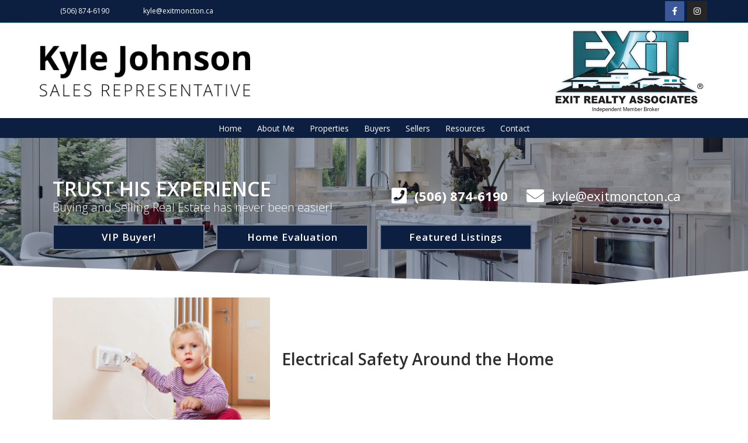

--- FILE ---
content_type: text/html; charset=UTF-8
request_url: https://kylejohnson.ca/electrical-safety-around-the-home/
body_size: 26261
content:
<!DOCTYPE html>
<html class="html" dir="ltr" lang="en-US" prefix="og: https://ogp.me/ns#">
<head>
	<meta charset="UTF-8">
	<link rel="profile" href="https://gmpg.org/xfn/11">

	<title>Electrical Safety Around the Home | Kyle Johnson - Sales Representative</title>
	<style>img:is([sizes="auto" i], [sizes^="auto," i]) { contain-intrinsic-size: 3000px 1500px }</style>
	
		<!-- All in One SEO 4.9.0 - aioseo.com -->
	<meta name="robots" content="max-image-preview:large" />
	<meta name="author" content="Real Estate"/>
	<link rel="canonical" href="https://kylejohnson.ca/electrical-safety-around-the-home/" />
	<meta name="generator" content="All in One SEO (AIOSEO) 4.9.0" />
		<meta property="og:locale" content="en_US" />
		<meta property="og:site_name" content="Kyle Johnson - Sales Representative | New Brunswick Real Estate" />
		<meta property="og:type" content="article" />
		<meta property="og:title" content="Electrical Safety Around the Home | Kyle Johnson - Sales Representative" />
		<meta property="og:url" content="https://kylejohnson.ca/electrical-safety-around-the-home/" />
		<meta property="og:image" content="https://kylejohnson.ca/wp-content/uploads/sites/230/2018/10/cropped-HeaderLogo.png" />
		<meta property="og:image:secure_url" content="https://kylejohnson.ca/wp-content/uploads/sites/230/2018/10/cropped-HeaderLogo.png" />
		<meta property="article:published_time" content="2018-02-09T12:54:11+00:00" />
		<meta property="article:modified_time" content="2018-10-23T22:46:36+00:00" />
		<meta name="twitter:card" content="summary" />
		<meta name="twitter:title" content="Electrical Safety Around the Home | Kyle Johnson - Sales Representative" />
		<meta name="twitter:image" content="https://kylejohnson.ca/wp-content/uploads/sites/230/2018/10/cropped-HeaderLogo.png" />
		<script type="application/ld+json" class="aioseo-schema">
			{"@context":"https:\/\/schema.org","@graph":[{"@type":"Article","@id":"https:\/\/kylejohnson.ca\/electrical-safety-around-the-home\/#article","name":"Electrical Safety Around the Home | Kyle Johnson - Sales Representative","headline":"Electrical Safety Around the Home","author":{"@id":"https:\/\/kylejohnson.ca\/author\/clone\/#author"},"publisher":{"@id":"https:\/\/kylejohnson.ca\/#organization"},"image":{"@type":"ImageObject","url":"https:\/\/kylejohnson.ca\/wp-content\/uploads\/sites\/230\/2018\/10\/Electrical-Safety-Around-the-Home.jpg","width":1915,"height":1080},"datePublished":"2018-02-09T12:54:11-05:00","dateModified":"2018-10-23T22:46:36-04:00","inLanguage":"en-US","mainEntityOfPage":{"@id":"https:\/\/kylejohnson.ca\/electrical-safety-around-the-home\/#webpage"},"isPartOf":{"@id":"https:\/\/kylejohnson.ca\/electrical-safety-around-the-home\/#webpage"},"articleSection":"How To Resources, How To Resources"},{"@type":"BreadcrumbList","@id":"https:\/\/kylejohnson.ca\/electrical-safety-around-the-home\/#breadcrumblist","itemListElement":[{"@type":"ListItem","@id":"https:\/\/kylejohnson.ca#listItem","position":1,"name":"Home","item":"https:\/\/kylejohnson.ca","nextItem":{"@type":"ListItem","@id":"https:\/\/kylejohnson.ca\/category\/how-to-resources\/#listItem","name":"How To Resources"}},{"@type":"ListItem","@id":"https:\/\/kylejohnson.ca\/category\/how-to-resources\/#listItem","position":2,"name":"How To Resources","item":"https:\/\/kylejohnson.ca\/category\/how-to-resources\/","nextItem":{"@type":"ListItem","@id":"https:\/\/kylejohnson.ca\/electrical-safety-around-the-home\/#listItem","name":"Electrical Safety Around the Home"},"previousItem":{"@type":"ListItem","@id":"https:\/\/kylejohnson.ca#listItem","name":"Home"}},{"@type":"ListItem","@id":"https:\/\/kylejohnson.ca\/electrical-safety-around-the-home\/#listItem","position":3,"name":"Electrical Safety Around the Home","previousItem":{"@type":"ListItem","@id":"https:\/\/kylejohnson.ca\/category\/how-to-resources\/#listItem","name":"How To Resources"}}]},{"@type":"Organization","@id":"https:\/\/kylejohnson.ca\/#organization","name":"Kyle Johnson - Sales Representative","description":"New Brunswick Real Estate","url":"https:\/\/kylejohnson.ca\/","logo":{"@type":"ImageObject","url":"https:\/\/kylejohnson.ca\/wp-content\/uploads\/sites\/230\/2018\/10\/cropped-HeaderLogo.png","@id":"https:\/\/kylejohnson.ca\/electrical-safety-around-the-home\/#organizationLogo","width":319,"height":79},"image":{"@id":"https:\/\/kylejohnson.ca\/electrical-safety-around-the-home\/#organizationLogo"}},{"@type":"Person","@id":"https:\/\/kylejohnson.ca\/author\/clone\/#author","url":"https:\/\/kylejohnson.ca\/author\/clone\/","name":"Real Estate","image":{"@type":"ImageObject","@id":"https:\/\/kylejohnson.ca\/electrical-safety-around-the-home\/#authorImage","url":"https:\/\/secure.gravatar.com\/avatar\/f8346a8642d5ee5aadd87436f66d1534030f41d968800d921aab720ab6687626?s=96&d=mm&r=g","width":96,"height":96,"caption":"Real Estate"}},{"@type":"WebPage","@id":"https:\/\/kylejohnson.ca\/electrical-safety-around-the-home\/#webpage","url":"https:\/\/kylejohnson.ca\/electrical-safety-around-the-home\/","name":"Electrical Safety Around the Home | Kyle Johnson - Sales Representative","inLanguage":"en-US","isPartOf":{"@id":"https:\/\/kylejohnson.ca\/#website"},"breadcrumb":{"@id":"https:\/\/kylejohnson.ca\/electrical-safety-around-the-home\/#breadcrumblist"},"author":{"@id":"https:\/\/kylejohnson.ca\/author\/clone\/#author"},"creator":{"@id":"https:\/\/kylejohnson.ca\/author\/clone\/#author"},"image":{"@type":"ImageObject","url":"https:\/\/kylejohnson.ca\/wp-content\/uploads\/sites\/230\/2018\/10\/Electrical-Safety-Around-the-Home.jpg","@id":"https:\/\/kylejohnson.ca\/electrical-safety-around-the-home\/#mainImage","width":1915,"height":1080},"primaryImageOfPage":{"@id":"https:\/\/kylejohnson.ca\/electrical-safety-around-the-home\/#mainImage"},"datePublished":"2018-02-09T12:54:11-05:00","dateModified":"2018-10-23T22:46:36-04:00"},{"@type":"WebSite","@id":"https:\/\/kylejohnson.ca\/#website","url":"https:\/\/kylejohnson.ca\/","name":"Kyle Johnson - Sales Representative","description":"New Brunswick Real Estate","inLanguage":"en-US","publisher":{"@id":"https:\/\/kylejohnson.ca\/#organization"}}]}
		</script>
		<!-- All in One SEO -->


            <script data-no-defer="1" data-ezscrex="false" data-cfasync="false" data-pagespeed-no-defer data-cookieconsent="ignore">
                var ctPublicFunctions = {"_ajax_nonce":"6bd68ec3ab","_rest_nonce":"6560ceb1db","_ajax_url":"\/wp-admin\/admin-ajax.php","_rest_url":"https:\/\/kylejohnson.ca\/wp-json\/","data__cookies_type":"none","data__ajax_type":"rest","data__bot_detector_enabled":1,"data__frontend_data_log_enabled":1,"cookiePrefix":"","wprocket_detected":false,"host_url":"kylejohnson.ca","text__ee_click_to_select":"Click to select the whole data","text__ee_original_email":"The complete one is","text__ee_got_it":"Got it","text__ee_blocked":"Blocked","text__ee_cannot_connect":"Cannot connect","text__ee_cannot_decode":"Can not decode email. Unknown reason","text__ee_email_decoder":"CleanTalk email decoder","text__ee_wait_for_decoding":"The magic is on the way!","text__ee_decoding_process":"Please wait a few seconds while we decode the contact data."}
            </script>
        
            <script data-no-defer="1" data-ezscrex="false" data-cfasync="false" data-pagespeed-no-defer data-cookieconsent="ignore">
                var ctPublic = {"_ajax_nonce":"6bd68ec3ab","settings__forms__check_internal":0,"settings__forms__check_external":0,"settings__forms__force_protection":0,"settings__forms__search_test":1,"settings__data__bot_detector_enabled":1,"settings__sfw__anti_crawler":0,"blog_home":"https:\/\/kylejohnson.ca\/","pixel__setting":"3","pixel__enabled":false,"pixel__url":"https:\/\/moderate2-v4.cleantalk.org\/pixel\/9ad7173c845071c2911b075ef744c3d7.gif","data__email_check_before_post":1,"data__email_check_exist_post":1,"data__cookies_type":"none","data__key_is_ok":true,"data__visible_fields_required":true,"wl_brandname":"Anti-Spam by CleanTalk","wl_brandname_short":"CleanTalk","ct_checkjs_key":1065380444,"emailEncoderPassKey":"f9e94390e036af5d54fba48cb408ced3","bot_detector_forms_excluded":"W10=","advancedCacheExists":false,"varnishCacheExists":false,"wc_ajax_add_to_cart":false}
            </script>
        <meta name="viewport" content="width=device-width, initial-scale=1"><link rel='dns-prefetch' href='//fd.cleantalk.org' />
<link rel="alternate" type="application/rss+xml" title="Kyle Johnson - Sales Representative &raquo; Feed" href="https://kylejohnson.ca/feed/" />
<link rel="alternate" type="application/rss+xml" title="Kyle Johnson - Sales Representative &raquo; Comments Feed" href="https://kylejohnson.ca/comments/feed/" />
		<!-- This site uses the Google Analytics by ExactMetrics plugin v8.10.1 - Using Analytics tracking - https://www.exactmetrics.com/ -->
							<script src="//www.googletagmanager.com/gtag/js?id=G-1Q1QG4V3WL"  data-cfasync="false" data-wpfc-render="false" async></script>
			<script data-cfasync="false" data-wpfc-render="false">
				var em_version = '8.10.1';
				var em_track_user = true;
				var em_no_track_reason = '';
								var ExactMetricsDefaultLocations = {"page_location":"https:\/\/kylejohnson.ca\/electrical-safety-around-the-home\/"};
								if ( typeof ExactMetricsPrivacyGuardFilter === 'function' ) {
					var ExactMetricsLocations = (typeof ExactMetricsExcludeQuery === 'object') ? ExactMetricsPrivacyGuardFilter( ExactMetricsExcludeQuery ) : ExactMetricsPrivacyGuardFilter( ExactMetricsDefaultLocations );
				} else {
					var ExactMetricsLocations = (typeof ExactMetricsExcludeQuery === 'object') ? ExactMetricsExcludeQuery : ExactMetricsDefaultLocations;
				}

								var disableStrs = [
										'ga-disable-G-1Q1QG4V3WL',
									];

				/* Function to detect opted out users */
				function __gtagTrackerIsOptedOut() {
					for (var index = 0; index < disableStrs.length; index++) {
						if (document.cookie.indexOf(disableStrs[index] + '=true') > -1) {
							return true;
						}
					}

					return false;
				}

				/* Disable tracking if the opt-out cookie exists. */
				if (__gtagTrackerIsOptedOut()) {
					for (var index = 0; index < disableStrs.length; index++) {
						window[disableStrs[index]] = true;
					}
				}

				/* Opt-out function */
				function __gtagTrackerOptout() {
					for (var index = 0; index < disableStrs.length; index++) {
						document.cookie = disableStrs[index] + '=true; expires=Thu, 31 Dec 2099 23:59:59 UTC; path=/';
						window[disableStrs[index]] = true;
					}
				}

				if ('undefined' === typeof gaOptout) {
					function gaOptout() {
						__gtagTrackerOptout();
					}
				}
								window.dataLayer = window.dataLayer || [];

				window.ExactMetricsDualTracker = {
					helpers: {},
					trackers: {},
				};
				if (em_track_user) {
					function __gtagDataLayer() {
						dataLayer.push(arguments);
					}

					function __gtagTracker(type, name, parameters) {
						if (!parameters) {
							parameters = {};
						}

						if (parameters.send_to) {
							__gtagDataLayer.apply(null, arguments);
							return;
						}

						if (type === 'event') {
														parameters.send_to = exactmetrics_frontend.v4_id;
							var hookName = name;
							if (typeof parameters['event_category'] !== 'undefined') {
								hookName = parameters['event_category'] + ':' + name;
							}

							if (typeof ExactMetricsDualTracker.trackers[hookName] !== 'undefined') {
								ExactMetricsDualTracker.trackers[hookName](parameters);
							} else {
								__gtagDataLayer('event', name, parameters);
							}
							
						} else {
							__gtagDataLayer.apply(null, arguments);
						}
					}

					__gtagTracker('js', new Date());
					__gtagTracker('set', {
						'developer_id.dNDMyYj': true,
											});
					if ( ExactMetricsLocations.page_location ) {
						__gtagTracker('set', ExactMetricsLocations);
					}
										__gtagTracker('config', 'G-1Q1QG4V3WL', {"forceSSL":"true"} );
										window.gtag = __gtagTracker;										(function () {
						/* https://developers.google.com/analytics/devguides/collection/analyticsjs/ */
						/* ga and __gaTracker compatibility shim. */
						var noopfn = function () {
							return null;
						};
						var newtracker = function () {
							return new Tracker();
						};
						var Tracker = function () {
							return null;
						};
						var p = Tracker.prototype;
						p.get = noopfn;
						p.set = noopfn;
						p.send = function () {
							var args = Array.prototype.slice.call(arguments);
							args.unshift('send');
							__gaTracker.apply(null, args);
						};
						var __gaTracker = function () {
							var len = arguments.length;
							if (len === 0) {
								return;
							}
							var f = arguments[len - 1];
							if (typeof f !== 'object' || f === null || typeof f.hitCallback !== 'function') {
								if ('send' === arguments[0]) {
									var hitConverted, hitObject = false, action;
									if ('event' === arguments[1]) {
										if ('undefined' !== typeof arguments[3]) {
											hitObject = {
												'eventAction': arguments[3],
												'eventCategory': arguments[2],
												'eventLabel': arguments[4],
												'value': arguments[5] ? arguments[5] : 1,
											}
										}
									}
									if ('pageview' === arguments[1]) {
										if ('undefined' !== typeof arguments[2]) {
											hitObject = {
												'eventAction': 'page_view',
												'page_path': arguments[2],
											}
										}
									}
									if (typeof arguments[2] === 'object') {
										hitObject = arguments[2];
									}
									if (typeof arguments[5] === 'object') {
										Object.assign(hitObject, arguments[5]);
									}
									if ('undefined' !== typeof arguments[1].hitType) {
										hitObject = arguments[1];
										if ('pageview' === hitObject.hitType) {
											hitObject.eventAction = 'page_view';
										}
									}
									if (hitObject) {
										action = 'timing' === arguments[1].hitType ? 'timing_complete' : hitObject.eventAction;
										hitConverted = mapArgs(hitObject);
										__gtagTracker('event', action, hitConverted);
									}
								}
								return;
							}

							function mapArgs(args) {
								var arg, hit = {};
								var gaMap = {
									'eventCategory': 'event_category',
									'eventAction': 'event_action',
									'eventLabel': 'event_label',
									'eventValue': 'event_value',
									'nonInteraction': 'non_interaction',
									'timingCategory': 'event_category',
									'timingVar': 'name',
									'timingValue': 'value',
									'timingLabel': 'event_label',
									'page': 'page_path',
									'location': 'page_location',
									'title': 'page_title',
									'referrer' : 'page_referrer',
								};
								for (arg in args) {
																		if (!(!args.hasOwnProperty(arg) || !gaMap.hasOwnProperty(arg))) {
										hit[gaMap[arg]] = args[arg];
									} else {
										hit[arg] = args[arg];
									}
								}
								return hit;
							}

							try {
								f.hitCallback();
							} catch (ex) {
							}
						};
						__gaTracker.create = newtracker;
						__gaTracker.getByName = newtracker;
						__gaTracker.getAll = function () {
							return [];
						};
						__gaTracker.remove = noopfn;
						__gaTracker.loaded = true;
						window['__gaTracker'] = __gaTracker;
					})();
									} else {
										console.log("");
					(function () {
						function __gtagTracker() {
							return null;
						}

						window['__gtagTracker'] = __gtagTracker;
						window['gtag'] = __gtagTracker;
					})();
									}
			</script>
							<!-- / Google Analytics by ExactMetrics -->
		<script>
window._wpemojiSettings = {"baseUrl":"https:\/\/s.w.org\/images\/core\/emoji\/15.1.0\/72x72\/","ext":".png","svgUrl":"https:\/\/s.w.org\/images\/core\/emoji\/15.1.0\/svg\/","svgExt":".svg","source":{"concatemoji":"https:\/\/kylejohnson.ca\/wp-includes\/js\/wp-emoji-release.min.js?ver=6.8.1"}};
/*! This file is auto-generated */
!function(i,n){var o,s,e;function c(e){try{var t={supportTests:e,timestamp:(new Date).valueOf()};sessionStorage.setItem(o,JSON.stringify(t))}catch(e){}}function p(e,t,n){e.clearRect(0,0,e.canvas.width,e.canvas.height),e.fillText(t,0,0);var t=new Uint32Array(e.getImageData(0,0,e.canvas.width,e.canvas.height).data),r=(e.clearRect(0,0,e.canvas.width,e.canvas.height),e.fillText(n,0,0),new Uint32Array(e.getImageData(0,0,e.canvas.width,e.canvas.height).data));return t.every(function(e,t){return e===r[t]})}function u(e,t,n){switch(t){case"flag":return n(e,"\ud83c\udff3\ufe0f\u200d\u26a7\ufe0f","\ud83c\udff3\ufe0f\u200b\u26a7\ufe0f")?!1:!n(e,"\ud83c\uddfa\ud83c\uddf3","\ud83c\uddfa\u200b\ud83c\uddf3")&&!n(e,"\ud83c\udff4\udb40\udc67\udb40\udc62\udb40\udc65\udb40\udc6e\udb40\udc67\udb40\udc7f","\ud83c\udff4\u200b\udb40\udc67\u200b\udb40\udc62\u200b\udb40\udc65\u200b\udb40\udc6e\u200b\udb40\udc67\u200b\udb40\udc7f");case"emoji":return!n(e,"\ud83d\udc26\u200d\ud83d\udd25","\ud83d\udc26\u200b\ud83d\udd25")}return!1}function f(e,t,n){var r="undefined"!=typeof WorkerGlobalScope&&self instanceof WorkerGlobalScope?new OffscreenCanvas(300,150):i.createElement("canvas"),a=r.getContext("2d",{willReadFrequently:!0}),o=(a.textBaseline="top",a.font="600 32px Arial",{});return e.forEach(function(e){o[e]=t(a,e,n)}),o}function t(e){var t=i.createElement("script");t.src=e,t.defer=!0,i.head.appendChild(t)}"undefined"!=typeof Promise&&(o="wpEmojiSettingsSupports",s=["flag","emoji"],n.supports={everything:!0,everythingExceptFlag:!0},e=new Promise(function(e){i.addEventListener("DOMContentLoaded",e,{once:!0})}),new Promise(function(t){var n=function(){try{var e=JSON.parse(sessionStorage.getItem(o));if("object"==typeof e&&"number"==typeof e.timestamp&&(new Date).valueOf()<e.timestamp+604800&&"object"==typeof e.supportTests)return e.supportTests}catch(e){}return null}();if(!n){if("undefined"!=typeof Worker&&"undefined"!=typeof OffscreenCanvas&&"undefined"!=typeof URL&&URL.createObjectURL&&"undefined"!=typeof Blob)try{var e="postMessage("+f.toString()+"("+[JSON.stringify(s),u.toString(),p.toString()].join(",")+"));",r=new Blob([e],{type:"text/javascript"}),a=new Worker(URL.createObjectURL(r),{name:"wpTestEmojiSupports"});return void(a.onmessage=function(e){c(n=e.data),a.terminate(),t(n)})}catch(e){}c(n=f(s,u,p))}t(n)}).then(function(e){for(var t in e)n.supports[t]=e[t],n.supports.everything=n.supports.everything&&n.supports[t],"flag"!==t&&(n.supports.everythingExceptFlag=n.supports.everythingExceptFlag&&n.supports[t]);n.supports.everythingExceptFlag=n.supports.everythingExceptFlag&&!n.supports.flag,n.DOMReady=!1,n.readyCallback=function(){n.DOMReady=!0}}).then(function(){return e}).then(function(){var e;n.supports.everything||(n.readyCallback(),(e=n.source||{}).concatemoji?t(e.concatemoji):e.wpemoji&&e.twemoji&&(t(e.twemoji),t(e.wpemoji)))}))}((window,document),window._wpemojiSettings);
</script>
<style id='wp-emoji-styles-inline-css'>

	img.wp-smiley, img.emoji {
		display: inline !important;
		border: none !important;
		box-shadow: none !important;
		height: 1em !important;
		width: 1em !important;
		margin: 0 0.07em !important;
		vertical-align: -0.1em !important;
		background: none !important;
		padding: 0 !important;
	}
</style>
<link rel='stylesheet' id='wp-block-library-css' href='https://kylejohnson.ca/wp-includes/css/dist/block-library/style.min.css?ver=6.8.1' media='all' />
<style id='wp-block-library-theme-inline-css'>
.wp-block-audio :where(figcaption){color:#555;font-size:13px;text-align:center}.is-dark-theme .wp-block-audio :where(figcaption){color:#ffffffa6}.wp-block-audio{margin:0 0 1em}.wp-block-code{border:1px solid #ccc;border-radius:4px;font-family:Menlo,Consolas,monaco,monospace;padding:.8em 1em}.wp-block-embed :where(figcaption){color:#555;font-size:13px;text-align:center}.is-dark-theme .wp-block-embed :where(figcaption){color:#ffffffa6}.wp-block-embed{margin:0 0 1em}.blocks-gallery-caption{color:#555;font-size:13px;text-align:center}.is-dark-theme .blocks-gallery-caption{color:#ffffffa6}:root :where(.wp-block-image figcaption){color:#555;font-size:13px;text-align:center}.is-dark-theme :root :where(.wp-block-image figcaption){color:#ffffffa6}.wp-block-image{margin:0 0 1em}.wp-block-pullquote{border-bottom:4px solid;border-top:4px solid;color:currentColor;margin-bottom:1.75em}.wp-block-pullquote cite,.wp-block-pullquote footer,.wp-block-pullquote__citation{color:currentColor;font-size:.8125em;font-style:normal;text-transform:uppercase}.wp-block-quote{border-left:.25em solid;margin:0 0 1.75em;padding-left:1em}.wp-block-quote cite,.wp-block-quote footer{color:currentColor;font-size:.8125em;font-style:normal;position:relative}.wp-block-quote:where(.has-text-align-right){border-left:none;border-right:.25em solid;padding-left:0;padding-right:1em}.wp-block-quote:where(.has-text-align-center){border:none;padding-left:0}.wp-block-quote.is-large,.wp-block-quote.is-style-large,.wp-block-quote:where(.is-style-plain){border:none}.wp-block-search .wp-block-search__label{font-weight:700}.wp-block-search__button{border:1px solid #ccc;padding:.375em .625em}:where(.wp-block-group.has-background){padding:1.25em 2.375em}.wp-block-separator.has-css-opacity{opacity:.4}.wp-block-separator{border:none;border-bottom:2px solid;margin-left:auto;margin-right:auto}.wp-block-separator.has-alpha-channel-opacity{opacity:1}.wp-block-separator:not(.is-style-wide):not(.is-style-dots){width:100px}.wp-block-separator.has-background:not(.is-style-dots){border-bottom:none;height:1px}.wp-block-separator.has-background:not(.is-style-wide):not(.is-style-dots){height:2px}.wp-block-table{margin:0 0 1em}.wp-block-table td,.wp-block-table th{word-break:normal}.wp-block-table :where(figcaption){color:#555;font-size:13px;text-align:center}.is-dark-theme .wp-block-table :where(figcaption){color:#ffffffa6}.wp-block-video :where(figcaption){color:#555;font-size:13px;text-align:center}.is-dark-theme .wp-block-video :where(figcaption){color:#ffffffa6}.wp-block-video{margin:0 0 1em}:root :where(.wp-block-template-part.has-background){margin-bottom:0;margin-top:0;padding:1.25em 2.375em}
</style>
<style id='classic-theme-styles-inline-css'>
/*! This file is auto-generated */
.wp-block-button__link{color:#fff;background-color:#32373c;border-radius:9999px;box-shadow:none;text-decoration:none;padding:calc(.667em + 2px) calc(1.333em + 2px);font-size:1.125em}.wp-block-file__button{background:#32373c;color:#fff;text-decoration:none}
</style>
<link rel='stylesheet' id='aioseo/css/src/vue/standalone/blocks/table-of-contents/global.scss-css' href='https://kylejohnson.ca/wp-content/plugins/all-in-one-seo-pack/dist/Lite/assets/css/table-of-contents/global.e90f6d47.css?ver=4.9.0' media='all' />
<style id='global-styles-inline-css'>
:root{--wp--preset--aspect-ratio--square: 1;--wp--preset--aspect-ratio--4-3: 4/3;--wp--preset--aspect-ratio--3-4: 3/4;--wp--preset--aspect-ratio--3-2: 3/2;--wp--preset--aspect-ratio--2-3: 2/3;--wp--preset--aspect-ratio--16-9: 16/9;--wp--preset--aspect-ratio--9-16: 9/16;--wp--preset--color--black: #000000;--wp--preset--color--cyan-bluish-gray: #abb8c3;--wp--preset--color--white: #ffffff;--wp--preset--color--pale-pink: #f78da7;--wp--preset--color--vivid-red: #cf2e2e;--wp--preset--color--luminous-vivid-orange: #ff6900;--wp--preset--color--luminous-vivid-amber: #fcb900;--wp--preset--color--light-green-cyan: #7bdcb5;--wp--preset--color--vivid-green-cyan: #00d084;--wp--preset--color--pale-cyan-blue: #8ed1fc;--wp--preset--color--vivid-cyan-blue: #0693e3;--wp--preset--color--vivid-purple: #9b51e0;--wp--preset--gradient--vivid-cyan-blue-to-vivid-purple: linear-gradient(135deg,rgba(6,147,227,1) 0%,rgb(155,81,224) 100%);--wp--preset--gradient--light-green-cyan-to-vivid-green-cyan: linear-gradient(135deg,rgb(122,220,180) 0%,rgb(0,208,130) 100%);--wp--preset--gradient--luminous-vivid-amber-to-luminous-vivid-orange: linear-gradient(135deg,rgba(252,185,0,1) 0%,rgba(255,105,0,1) 100%);--wp--preset--gradient--luminous-vivid-orange-to-vivid-red: linear-gradient(135deg,rgba(255,105,0,1) 0%,rgb(207,46,46) 100%);--wp--preset--gradient--very-light-gray-to-cyan-bluish-gray: linear-gradient(135deg,rgb(238,238,238) 0%,rgb(169,184,195) 100%);--wp--preset--gradient--cool-to-warm-spectrum: linear-gradient(135deg,rgb(74,234,220) 0%,rgb(151,120,209) 20%,rgb(207,42,186) 40%,rgb(238,44,130) 60%,rgb(251,105,98) 80%,rgb(254,248,76) 100%);--wp--preset--gradient--blush-light-purple: linear-gradient(135deg,rgb(255,206,236) 0%,rgb(152,150,240) 100%);--wp--preset--gradient--blush-bordeaux: linear-gradient(135deg,rgb(254,205,165) 0%,rgb(254,45,45) 50%,rgb(107,0,62) 100%);--wp--preset--gradient--luminous-dusk: linear-gradient(135deg,rgb(255,203,112) 0%,rgb(199,81,192) 50%,rgb(65,88,208) 100%);--wp--preset--gradient--pale-ocean: linear-gradient(135deg,rgb(255,245,203) 0%,rgb(182,227,212) 50%,rgb(51,167,181) 100%);--wp--preset--gradient--electric-grass: linear-gradient(135deg,rgb(202,248,128) 0%,rgb(113,206,126) 100%);--wp--preset--gradient--midnight: linear-gradient(135deg,rgb(2,3,129) 0%,rgb(40,116,252) 100%);--wp--preset--font-size--small: 13px;--wp--preset--font-size--medium: 20px;--wp--preset--font-size--large: 36px;--wp--preset--font-size--x-large: 42px;--wp--preset--spacing--20: 0.44rem;--wp--preset--spacing--30: 0.67rem;--wp--preset--spacing--40: 1rem;--wp--preset--spacing--50: 1.5rem;--wp--preset--spacing--60: 2.25rem;--wp--preset--spacing--70: 3.38rem;--wp--preset--spacing--80: 5.06rem;--wp--preset--shadow--natural: 6px 6px 9px rgba(0, 0, 0, 0.2);--wp--preset--shadow--deep: 12px 12px 50px rgba(0, 0, 0, 0.4);--wp--preset--shadow--sharp: 6px 6px 0px rgba(0, 0, 0, 0.2);--wp--preset--shadow--outlined: 6px 6px 0px -3px rgba(255, 255, 255, 1), 6px 6px rgba(0, 0, 0, 1);--wp--preset--shadow--crisp: 6px 6px 0px rgba(0, 0, 0, 1);}:where(.is-layout-flex){gap: 0.5em;}:where(.is-layout-grid){gap: 0.5em;}body .is-layout-flex{display: flex;}.is-layout-flex{flex-wrap: wrap;align-items: center;}.is-layout-flex > :is(*, div){margin: 0;}body .is-layout-grid{display: grid;}.is-layout-grid > :is(*, div){margin: 0;}:where(.wp-block-columns.is-layout-flex){gap: 2em;}:where(.wp-block-columns.is-layout-grid){gap: 2em;}:where(.wp-block-post-template.is-layout-flex){gap: 1.25em;}:where(.wp-block-post-template.is-layout-grid){gap: 1.25em;}.has-black-color{color: var(--wp--preset--color--black) !important;}.has-cyan-bluish-gray-color{color: var(--wp--preset--color--cyan-bluish-gray) !important;}.has-white-color{color: var(--wp--preset--color--white) !important;}.has-pale-pink-color{color: var(--wp--preset--color--pale-pink) !important;}.has-vivid-red-color{color: var(--wp--preset--color--vivid-red) !important;}.has-luminous-vivid-orange-color{color: var(--wp--preset--color--luminous-vivid-orange) !important;}.has-luminous-vivid-amber-color{color: var(--wp--preset--color--luminous-vivid-amber) !important;}.has-light-green-cyan-color{color: var(--wp--preset--color--light-green-cyan) !important;}.has-vivid-green-cyan-color{color: var(--wp--preset--color--vivid-green-cyan) !important;}.has-pale-cyan-blue-color{color: var(--wp--preset--color--pale-cyan-blue) !important;}.has-vivid-cyan-blue-color{color: var(--wp--preset--color--vivid-cyan-blue) !important;}.has-vivid-purple-color{color: var(--wp--preset--color--vivid-purple) !important;}.has-black-background-color{background-color: var(--wp--preset--color--black) !important;}.has-cyan-bluish-gray-background-color{background-color: var(--wp--preset--color--cyan-bluish-gray) !important;}.has-white-background-color{background-color: var(--wp--preset--color--white) !important;}.has-pale-pink-background-color{background-color: var(--wp--preset--color--pale-pink) !important;}.has-vivid-red-background-color{background-color: var(--wp--preset--color--vivid-red) !important;}.has-luminous-vivid-orange-background-color{background-color: var(--wp--preset--color--luminous-vivid-orange) !important;}.has-luminous-vivid-amber-background-color{background-color: var(--wp--preset--color--luminous-vivid-amber) !important;}.has-light-green-cyan-background-color{background-color: var(--wp--preset--color--light-green-cyan) !important;}.has-vivid-green-cyan-background-color{background-color: var(--wp--preset--color--vivid-green-cyan) !important;}.has-pale-cyan-blue-background-color{background-color: var(--wp--preset--color--pale-cyan-blue) !important;}.has-vivid-cyan-blue-background-color{background-color: var(--wp--preset--color--vivid-cyan-blue) !important;}.has-vivid-purple-background-color{background-color: var(--wp--preset--color--vivid-purple) !important;}.has-black-border-color{border-color: var(--wp--preset--color--black) !important;}.has-cyan-bluish-gray-border-color{border-color: var(--wp--preset--color--cyan-bluish-gray) !important;}.has-white-border-color{border-color: var(--wp--preset--color--white) !important;}.has-pale-pink-border-color{border-color: var(--wp--preset--color--pale-pink) !important;}.has-vivid-red-border-color{border-color: var(--wp--preset--color--vivid-red) !important;}.has-luminous-vivid-orange-border-color{border-color: var(--wp--preset--color--luminous-vivid-orange) !important;}.has-luminous-vivid-amber-border-color{border-color: var(--wp--preset--color--luminous-vivid-amber) !important;}.has-light-green-cyan-border-color{border-color: var(--wp--preset--color--light-green-cyan) !important;}.has-vivid-green-cyan-border-color{border-color: var(--wp--preset--color--vivid-green-cyan) !important;}.has-pale-cyan-blue-border-color{border-color: var(--wp--preset--color--pale-cyan-blue) !important;}.has-vivid-cyan-blue-border-color{border-color: var(--wp--preset--color--vivid-cyan-blue) !important;}.has-vivid-purple-border-color{border-color: var(--wp--preset--color--vivid-purple) !important;}.has-vivid-cyan-blue-to-vivid-purple-gradient-background{background: var(--wp--preset--gradient--vivid-cyan-blue-to-vivid-purple) !important;}.has-light-green-cyan-to-vivid-green-cyan-gradient-background{background: var(--wp--preset--gradient--light-green-cyan-to-vivid-green-cyan) !important;}.has-luminous-vivid-amber-to-luminous-vivid-orange-gradient-background{background: var(--wp--preset--gradient--luminous-vivid-amber-to-luminous-vivid-orange) !important;}.has-luminous-vivid-orange-to-vivid-red-gradient-background{background: var(--wp--preset--gradient--luminous-vivid-orange-to-vivid-red) !important;}.has-very-light-gray-to-cyan-bluish-gray-gradient-background{background: var(--wp--preset--gradient--very-light-gray-to-cyan-bluish-gray) !important;}.has-cool-to-warm-spectrum-gradient-background{background: var(--wp--preset--gradient--cool-to-warm-spectrum) !important;}.has-blush-light-purple-gradient-background{background: var(--wp--preset--gradient--blush-light-purple) !important;}.has-blush-bordeaux-gradient-background{background: var(--wp--preset--gradient--blush-bordeaux) !important;}.has-luminous-dusk-gradient-background{background: var(--wp--preset--gradient--luminous-dusk) !important;}.has-pale-ocean-gradient-background{background: var(--wp--preset--gradient--pale-ocean) !important;}.has-electric-grass-gradient-background{background: var(--wp--preset--gradient--electric-grass) !important;}.has-midnight-gradient-background{background: var(--wp--preset--gradient--midnight) !important;}.has-small-font-size{font-size: var(--wp--preset--font-size--small) !important;}.has-medium-font-size{font-size: var(--wp--preset--font-size--medium) !important;}.has-large-font-size{font-size: var(--wp--preset--font-size--large) !important;}.has-x-large-font-size{font-size: var(--wp--preset--font-size--x-large) !important;}
:where(.wp-block-post-template.is-layout-flex){gap: 1.25em;}:where(.wp-block-post-template.is-layout-grid){gap: 1.25em;}
:where(.wp-block-columns.is-layout-flex){gap: 2em;}:where(.wp-block-columns.is-layout-grid){gap: 2em;}
:root :where(.wp-block-pullquote){font-size: 1.5em;line-height: 1.6;}
</style>
<link rel='stylesheet' id='cleantalk-public-css-css' href='https://kylejohnson.ca/wp-content/plugins/cleantalk-spam-protect/css/cleantalk-public.min.css?ver=6.68_1763643736' media='all' />
<link rel='stylesheet' id='cleantalk-email-decoder-css-css' href='https://kylejohnson.ca/wp-content/plugins/cleantalk-spam-protect/css/cleantalk-email-decoder.min.css?ver=6.68_1763643736' media='all' />
<link rel='stylesheet' id='oceanwp-style-css' href='https://kylejohnson.ca/wp-content/themes/oceanwp/assets/css/style.min.css?ver=1.0' media='all' />
<link rel='stylesheet' id='child-style-css' href='https://kylejohnson.ca/wp-content/themes/oceanwp-child-theme-master/style.css?ver=6.8.1' media='all' />
<link rel='stylesheet' id='font-awesome-css' href='https://kylejohnson.ca/wp-content/themes/oceanwp/assets/fonts/fontawesome/css/all.min.css?ver=6.7.2' media='all' />
<link rel='stylesheet' id='simple-line-icons-css' href='https://kylejohnson.ca/wp-content/themes/oceanwp/assets/css/third/simple-line-icons.min.css?ver=2.4.0' media='all' />
<link rel='stylesheet' id='elementor-frontend-css' href='https://kylejohnson.ca/wp-content/plugins/elementor/assets/css/frontend.min.css?ver=3.25.10' media='all' />
<link rel='stylesheet' id='widget-icon-list-css' href='https://kylejohnson.ca/wp-content/plugins/elementor/assets/css/widget-icon-list.min.css?ver=3.25.10' media='all' />
<link rel='stylesheet' id='e-animation-push-css' href='https://kylejohnson.ca/wp-content/plugins/elementor/assets/lib/animations/styles/e-animation-push.min.css?ver=3.25.10' media='all' />
<link rel='stylesheet' id='widget-social-icons-css' href='https://kylejohnson.ca/wp-content/plugins/elementor/assets/css/widget-social-icons.min.css?ver=3.25.10' media='all' />
<link rel='stylesheet' id='e-apple-webkit-css' href='https://kylejohnson.ca/wp-content/plugins/elementor/assets/css/conditionals/apple-webkit.min.css?ver=3.25.10' media='all' />
<link rel='stylesheet' id='widget-image-css' href='https://kylejohnson.ca/wp-content/plugins/elementor/assets/css/widget-image.min.css?ver=3.25.10' media='all' />
<link rel='stylesheet' id='widget-nav-menu-css' href='https://kylejohnson.ca/wp-content/plugins/elementor-pro/assets/css/widget-nav-menu.min.css?ver=3.25.4' media='all' />
<link rel='stylesheet' id='widget-heading-css' href='https://kylejohnson.ca/wp-content/plugins/elementor/assets/css/widget-heading.min.css?ver=3.25.10' media='all' />
<link rel='stylesheet' id='e-animation-shrink-css' href='https://kylejohnson.ca/wp-content/plugins/elementor/assets/lib/animations/styles/e-animation-shrink.min.css?ver=3.25.10' media='all' />
<link rel='stylesheet' id='e-shapes-css' href='https://kylejohnson.ca/wp-content/plugins/elementor/assets/css/conditionals/shapes.min.css?ver=3.25.10' media='all' />
<link rel='stylesheet' id='widget-divider-css' href='https://kylejohnson.ca/wp-content/plugins/elementor/assets/css/widget-divider.min.css?ver=3.25.10' media='all' />
<link rel='stylesheet' id='widget-form-css' href='https://kylejohnson.ca/wp-content/plugins/elementor-pro/assets/css/widget-form.min.css?ver=3.25.4' media='all' />
<link rel='stylesheet' id='widget-text-editor-css' href='https://kylejohnson.ca/wp-content/plugins/elementor/assets/css/widget-text-editor.min.css?ver=3.25.10' media='all' />
<link rel='stylesheet' id='widget-share-buttons-css' href='https://kylejohnson.ca/wp-content/plugins/elementor-pro/assets/css/widget-share-buttons.min.css?ver=3.25.4' media='all' />
<link rel='stylesheet' id='elementor-icons-shared-0-css' href='https://kylejohnson.ca/wp-content/plugins/elementor/assets/lib/font-awesome/css/fontawesome.min.css?ver=5.15.3' media='all' />
<link rel='stylesheet' id='elementor-icons-fa-solid-css' href='https://kylejohnson.ca/wp-content/plugins/elementor/assets/lib/font-awesome/css/solid.min.css?ver=5.15.3' media='all' />
<link rel='stylesheet' id='elementor-icons-fa-brands-css' href='https://kylejohnson.ca/wp-content/plugins/elementor/assets/lib/font-awesome/css/brands.min.css?ver=5.15.3' media='all' />
<link rel='stylesheet' id='widget-post-navigation-css' href='https://kylejohnson.ca/wp-content/plugins/elementor-pro/assets/css/widget-post-navigation.min.css?ver=3.25.4' media='all' />
<link rel='stylesheet' id='elementor-icons-css' href='https://kylejohnson.ca/wp-content/plugins/elementor/assets/lib/eicons/css/elementor-icons.min.css?ver=5.32.0' media='all' />
<link rel='stylesheet' id='swiper-css' href='https://kylejohnson.ca/wp-content/plugins/elementor/assets/lib/swiper/v8/css/swiper.min.css?ver=8.4.5' media='all' />
<link rel='stylesheet' id='e-swiper-css' href='https://kylejohnson.ca/wp-content/plugins/elementor/assets/css/conditionals/e-swiper.min.css?ver=3.25.10' media='all' />
<link rel='stylesheet' id='elementor-post-14592-css' href='https://kylejohnson.ca/wp-content/uploads/sites/230/elementor/css/post-14592.css?ver=1733083781' media='all' />
<link rel='stylesheet' id='e-popup-style-css' href='https://kylejohnson.ca/wp-content/plugins/elementor-pro/assets/css/conditionals/popup.min.css?ver=3.25.4' media='all' />
<link rel='stylesheet' id='font-awesome-5-all-css' href='https://kylejohnson.ca/wp-content/plugins/elementor/assets/lib/font-awesome/css/all.min.css?ver=3.25.10' media='all' />
<link rel='stylesheet' id='font-awesome-4-shim-css' href='https://kylejohnson.ca/wp-content/plugins/elementor/assets/lib/font-awesome/css/v4-shims.min.css?ver=3.25.10' media='all' />
<link rel='stylesheet' id='elementor-post-44-css' href='https://kylejohnson.ca/wp-content/uploads/sites/230/elementor/css/post-44.css?ver=1758924763' media='all' />
<link rel='stylesheet' id='elementor-post-13844-css' href='https://kylejohnson.ca/wp-content/uploads/sites/230/elementor/css/post-13844.css?ver=1733083781' media='all' />
<link rel='stylesheet' id='elementor-post-13917-css' href='https://kylejohnson.ca/wp-content/uploads/sites/230/elementor/css/post-13917.css?ver=1733088273' media='all' />
<link rel='stylesheet' id='oe-widgets-style-css' href='https://kylejohnson.ca/wp-content/plugins/ocean-extra/assets/css/widgets.css?ver=6.8.1' media='all' />
<link rel='stylesheet' id='ecs-styles-css' href='https://kylejohnson.ca/wp-content/plugins/ele-custom-skin/assets/css/ecs-style.css?ver=3.1.9' media='all' />
<link rel='stylesheet' id='google-fonts-1-css' href='https://fonts.googleapis.com/css?family=Open+Sans%3A100%2C100italic%2C200%2C200italic%2C300%2C300italic%2C400%2C400italic%2C500%2C500italic%2C600%2C600italic%2C700%2C700italic%2C800%2C800italic%2C900%2C900italic%7CRoboto%3A100%2C100italic%2C200%2C200italic%2C300%2C300italic%2C400%2C400italic%2C500%2C500italic%2C600%2C600italic%2C700%2C700italic%2C800%2C800italic%2C900%2C900italic&#038;display=auto&#038;ver=6.8.1' media='all' />
<link rel='stylesheet' id='elementor-icons-fa-regular-css' href='https://kylejohnson.ca/wp-content/plugins/elementor/assets/lib/font-awesome/css/regular.min.css?ver=5.15.3' media='all' />
<link rel="preconnect" href="https://fonts.gstatic.com/" crossorigin><script src="https://kylejohnson.ca/wp-content/plugins/google-analytics-dashboard-for-wp/assets/js/frontend-gtag.min.js?ver=8.10.1" id="exactmetrics-frontend-script-js" async data-wp-strategy="async"></script>
<script data-cfasync="false" data-wpfc-render="false" id='exactmetrics-frontend-script-js-extra'>var exactmetrics_frontend = {"js_events_tracking":"true","download_extensions":"zip,mp3,mpeg,pdf,docx,pptx,xlsx,rar","inbound_paths":"[{\"path\":\"\\\/go\\\/\",\"label\":\"affiliate\"},{\"path\":\"\\\/recommend\\\/\",\"label\":\"affiliate\"}]","home_url":"https:\/\/kylejohnson.ca","hash_tracking":"false","v4_id":"G-1Q1QG4V3WL"};</script>
<script src="https://kylejohnson.ca/wp-content/plugins/cleantalk-spam-protect/js/apbct-public-bundle.min.js?ver=6.68_1763643736" id="apbct-public-bundle.min-js-js"></script>
<script src="https://fd.cleantalk.org/ct-bot-detector-wrapper.js?ver=6.68" id="ct_bot_detector-js" defer data-wp-strategy="defer"></script>
<script src="https://kylejohnson.ca/wp-includes/js/jquery/jquery.min.js?ver=3.7.1" id="jquery-core-js"></script>
<script src="https://kylejohnson.ca/wp-includes/js/jquery/jquery-migrate.min.js?ver=3.4.1" id="jquery-migrate-js"></script>
<script src="https://kylejohnson.ca/wp-content/plugins/elementor/assets/lib/font-awesome/js/v4-shims.min.js?ver=3.25.10" id="font-awesome-4-shim-js"></script>
<script id="ecs_ajax_load-js-extra">
var ecs_ajax_params = {"ajaxurl":"https:\/\/kylejohnson.ca\/wp-admin\/admin-ajax.php","posts":"{\"page\":0,\"name\":\"electrical-safety-around-the-home\",\"error\":\"\",\"m\":\"\",\"p\":0,\"post_parent\":\"\",\"subpost\":\"\",\"subpost_id\":\"\",\"attachment\":\"\",\"attachment_id\":0,\"pagename\":\"\",\"page_id\":0,\"second\":\"\",\"minute\":\"\",\"hour\":\"\",\"day\":0,\"monthnum\":0,\"year\":0,\"w\":0,\"category_name\":\"\",\"tag\":\"\",\"cat\":\"\",\"tag_id\":\"\",\"author\":\"\",\"author_name\":\"\",\"feed\":\"\",\"tb\":\"\",\"paged\":0,\"meta_key\":\"\",\"meta_value\":\"\",\"preview\":\"\",\"s\":\"\",\"sentence\":\"\",\"title\":\"\",\"fields\":\"all\",\"menu_order\":\"\",\"embed\":\"\",\"category__in\":[],\"category__not_in\":[],\"category__and\":[],\"post__in\":[],\"post__not_in\":[],\"post_name__in\":[],\"tag__in\":[],\"tag__not_in\":[],\"tag__and\":[],\"tag_slug__in\":[],\"tag_slug__and\":[],\"post_parent__in\":[],\"post_parent__not_in\":[],\"author__in\":[],\"author__not_in\":[],\"search_columns\":[],\"post_type\":[\"post\",\"page\",\"e-landing-page\"],\"ignore_sticky_posts\":false,\"suppress_filters\":false,\"cache_results\":true,\"update_post_term_cache\":true,\"update_menu_item_cache\":false,\"lazy_load_term_meta\":true,\"update_post_meta_cache\":true,\"posts_per_page\":9,\"nopaging\":false,\"comments_per_page\":\"50\",\"no_found_rows\":false,\"order\":\"DESC\"}"};
</script>
<script src="https://kylejohnson.ca/wp-content/plugins/ele-custom-skin/assets/js/ecs_ajax_pagination.js?ver=3.1.9" id="ecs_ajax_load-js"></script>
<script src="https://kylejohnson.ca/wp-content/plugins/ele-custom-skin/assets/js/ecs.js?ver=3.1.9" id="ecs-script-js"></script>
<link rel="https://api.w.org/" href="https://kylejohnson.ca/wp-json/" /><link rel="alternate" title="JSON" type="application/json" href="https://kylejohnson.ca/wp-json/wp/v2/posts/1248" /><link rel="EditURI" type="application/rsd+xml" title="RSD" href="https://kylejohnson.ca/xmlrpc.php?rsd" />
<meta name="generator" content="WordPress 6.8.1" />
<link rel='shortlink' href='https://kylejohnson.ca/?p=1248' />
<link rel="alternate" title="oEmbed (JSON)" type="application/json+oembed" href="https://kylejohnson.ca/wp-json/oembed/1.0/embed?url=https%3A%2F%2Fkylejohnson.ca%2Felectrical-safety-around-the-home%2F" />
<link rel="alternate" title="oEmbed (XML)" type="text/xml+oembed" href="https://kylejohnson.ca/wp-json/oembed/1.0/embed?url=https%3A%2F%2Fkylejohnson.ca%2Felectrical-safety-around-the-home%2F&#038;format=xml" />
<script src='https://web3.ezmedia.ca/?dm=f816824f2fabbeb0507e267a01fd170e&amp;action=load&amp;blogid=230&amp;siteid=1&amp;t=1374876460&amp;back=https%3A%2F%2Fkylejohnson.ca%2Felectrical-safety-around-the-home%2F' type='text/javascript'></script><meta name="generator" content="Elementor 3.25.10; features: additional_custom_breakpoints, e_optimized_control_loading; settings: css_print_method-external, google_font-enabled, font_display-auto">
			<style>
				.e-con.e-parent:nth-of-type(n+4):not(.e-lazyloaded):not(.e-no-lazyload),
				.e-con.e-parent:nth-of-type(n+4):not(.e-lazyloaded):not(.e-no-lazyload) * {
					background-image: none !important;
				}
				@media screen and (max-height: 1024px) {
					.e-con.e-parent:nth-of-type(n+3):not(.e-lazyloaded):not(.e-no-lazyload),
					.e-con.e-parent:nth-of-type(n+3):not(.e-lazyloaded):not(.e-no-lazyload) * {
						background-image: none !important;
					}
				}
				@media screen and (max-height: 640px) {
					.e-con.e-parent:nth-of-type(n+2):not(.e-lazyloaded):not(.e-no-lazyload),
					.e-con.e-parent:nth-of-type(n+2):not(.e-lazyloaded):not(.e-no-lazyload) * {
						background-image: none !important;
					}
				}
			</style>
			<!-- Google tag (gtag.js) -->
<script async src="https://www.googletagmanager.com/gtag/js?id=G-PP9GDWHLJB"></script>
<script>
  window.dataLayer = window.dataLayer || [];
  function gtag(){dataLayer.push(arguments);}
  gtag('js', new Date());

  gtag('config', 'G-PP9GDWHLJB');
</script>

<!-- Global site tag (gtag.js) - Google Analytics -->
<script async src="https://www.googletagmanager.com/gtag/js?id=UA-147834421-34"></script>
<script>
  window.dataLayer = window.dataLayer || [];
  function gtag(){dataLayer.push(arguments);}
  gtag('js', new Date());

  gtag('config', 'UA-147834421-34');
</script>

<!-- Global site tag (gtag.js) - Google Ads: 528299198 -->
<script async src="https://www.googletagmanager.com/gtag/js?id=AW-528299198"></script>
<script>
  window.dataLayer = window.dataLayer || [];
  function gtag(){dataLayer.push(arguments);}
  gtag('js', new Date());

  gtag('config', 'AW-528299198');
</script>

<!-- Event snippet for Website traffic conversion page -->
<script>
  gtag('event', 'conversion', {'send_to': 'AW-528299198/y2DpCJCHoOMBEL7p9PsB'});
</script>

<!-- begin Widget Tracker Code -->
<script>
(function(w,i,d,g,e,t){w["WidgetTrackerObject"]=g;(w[g]=w[g]||function()
{(w[g].q=w[g].q||[]).push(arguments);}),(w[g].ds=1*new Date());(e="script"),
(t=d.createElement(e)),(e=d.getElementsByTagName(e)[0]);t.async=1;t.src=i;
e.parentNode.insertBefore(t,e);})
(window,"https://widgetbe.com/agent",document,"widgetTracker");
window.widgetTracker("create", "WT-PLJBTHYY");
window.widgetTracker("send", "pageview");
</script>
<!-- end Widget Tracker Code -->

<!-- Meta Pixel Code -->
<script>
!function(f,b,e,v,n,t,s)
{if(f.fbq)return;n=f.fbq=function(){n.callMethod?
n.callMethod.apply(n,arguments):n.queue.push(arguments)};
if(!f._fbq)f._fbq=n;n.push=n;n.loaded=!0;n.version='2.0';
n.queue=[];t=b.createElement(e);t.async=!0;
t.src=v;s=b.getElementsByTagName(e)[0];
s.parentNode.insertBefore(t,s)}(window,document,'script',
'https://connect.facebook.net/en_US/fbevents.js');
 fbq('init', '1164154534902277'); 
fbq('track', 'PageView');
</script>
<noscript>
 <img height="1" width="1" 
src="https://www.facebook.com/tr?id=1164154534902277&ev=PageView
&noscript=1"/>
</noscript>
<!-- End Meta Pixel Code -->		<style id="wp-custom-css">
			/* Make all search bar pieces the same */input[type="text"],input[type="password"],input[type="email"],input[type="url"],input[type="search"],textarea{-webkit-appearance:none;border:1px solid #206371;padding:8px}/* Position the map under the menu */.ezm_map_box{z-index:1}/* Grid Detail Button */.ezm_sbox_item button,#myButton{background-color:#0d1f40 !important;color:#ffffff;width:100%;height:40px;border:none;border-radius:2px;text-transform:none;font-family:arial;font-size:15px !important;font-weight:500;letter-spacing:1px}/* Grid Next / Previous Buttons */button.xxdf_msg_dom_ddf_js{color:#ffffff;background-color:#0d1f40;border:none;border-radius:2px}form input[type="text"],form input[type="password"],form input[type="email"],form input[type="url"],form input[type="date"],form input[type="month"],form input[type="time"],form input[type="datetime"],form input[type="datetime-local"],form input[type="week"],form input[type="number"],form input[type="search"],form input[type="tel"],form input[type="color"],form select,form textarea{background-color:#fff}.map_box.xxdf_ddf_details_map_js.ezm_searchdetails_aspect_content.leaflet-container.leaflet-touch.leaflet-fade-anim.leaflet-grab.leaflet-touch-drag.leaflet-touch-zoom{z-index:0 !important}.oceanwp-about-me .oceanwp-about-me-avatar img{position:relative;border-radius:0}/*Checkbox Form Fix*/input[type="checkbox"]{-webkit-appearance:checkbox}		</style>
		<!-- OceanWP CSS -->
<style type="text/css">
/* Colors */a:hover,a.light:hover,.theme-heading .text::before,.theme-heading .text::after,#top-bar-content >a:hover,#top-bar-social li.oceanwp-email a:hover,#site-navigation-wrap .dropdown-menu >li >a:hover,#site-header.medium-header #medium-searchform button:hover,.oceanwp-mobile-menu-icon a:hover,.blog-entry.post .blog-entry-header .entry-title a:hover,.blog-entry.post .blog-entry-readmore a:hover,.blog-entry.thumbnail-entry .blog-entry-category a,ul.meta li a:hover,.dropcap,.single nav.post-navigation .nav-links .title,body .related-post-title a:hover,body #wp-calendar caption,body .contact-info-widget.default i,body .contact-info-widget.big-icons i,body .custom-links-widget .oceanwp-custom-links li a:hover,body .custom-links-widget .oceanwp-custom-links li a:hover:before,body .posts-thumbnails-widget li a:hover,body .social-widget li.oceanwp-email a:hover,.comment-author .comment-meta .comment-reply-link,#respond #cancel-comment-reply-link:hover,#footer-widgets .footer-box a:hover,#footer-bottom a:hover,#footer-bottom #footer-bottom-menu a:hover,.sidr a:hover,.sidr-class-dropdown-toggle:hover,.sidr-class-menu-item-has-children.active >a,.sidr-class-menu-item-has-children.active >a >.sidr-class-dropdown-toggle,input[type=checkbox]:checked:before{color:#0d1f40}.single nav.post-navigation .nav-links .title .owp-icon use,.blog-entry.post .blog-entry-readmore a:hover .owp-icon use,body .contact-info-widget.default .owp-icon use,body .contact-info-widget.big-icons .owp-icon use{stroke:#0d1f40}input[type="button"],input[type="reset"],input[type="submit"],button[type="submit"],.button,#site-navigation-wrap .dropdown-menu >li.btn >a >span,.thumbnail:hover i,.thumbnail:hover .link-post-svg-icon,.post-quote-content,.omw-modal .omw-close-modal,body .contact-info-widget.big-icons li:hover i,body .contact-info-widget.big-icons li:hover .owp-icon,body div.wpforms-container-full .wpforms-form input[type=submit],body div.wpforms-container-full .wpforms-form button[type=submit],body div.wpforms-container-full .wpforms-form .wpforms-page-button,.woocommerce-cart .wp-element-button,.woocommerce-checkout .wp-element-button,.wp-block-button__link{background-color:#0d1f40}.widget-title{border-color:#0d1f40}blockquote{border-color:#0d1f40}.wp-block-quote{border-color:#0d1f40}#searchform-dropdown{border-color:#0d1f40}.dropdown-menu .sub-menu{border-color:#0d1f40}.blog-entry.large-entry .blog-entry-readmore a:hover{border-color:#0d1f40}.oceanwp-newsletter-form-wrap input[type="email"]:focus{border-color:#0d1f40}.social-widget li.oceanwp-email a:hover{border-color:#0d1f40}#respond #cancel-comment-reply-link:hover{border-color:#0d1f40}body .contact-info-widget.big-icons li:hover i{border-color:#0d1f40}body .contact-info-widget.big-icons li:hover .owp-icon{border-color:#0d1f40}#footer-widgets .oceanwp-newsletter-form-wrap input[type="email"]:focus{border-color:#0d1f40}input[type="button"]:hover,input[type="reset"]:hover,input[type="submit"]:hover,button[type="submit"]:hover,input[type="button"]:focus,input[type="reset"]:focus,input[type="submit"]:focus,button[type="submit"]:focus,.button:hover,.button:focus,#site-navigation-wrap .dropdown-menu >li.btn >a:hover >span,.post-quote-author,.omw-modal .omw-close-modal:hover,body div.wpforms-container-full .wpforms-form input[type=submit]:hover,body div.wpforms-container-full .wpforms-form button[type=submit]:hover,body div.wpforms-container-full .wpforms-form .wpforms-page-button:hover,.woocommerce-cart .wp-element-button:hover,.woocommerce-checkout .wp-element-button:hover,.wp-block-button__link:hover{background-color:#2d2d2d}a{color:#0d1f40}a .owp-icon use{stroke:#0d1f40}a:hover{color:#999999}a:hover .owp-icon use{stroke:#999999}body .theme-button,body input[type="submit"],body button[type="submit"],body button,body .button,body div.wpforms-container-full .wpforms-form input[type=submit],body div.wpforms-container-full .wpforms-form button[type=submit],body div.wpforms-container-full .wpforms-form .wpforms-page-button,.woocommerce-cart .wp-element-button,.woocommerce-checkout .wp-element-button,.wp-block-button__link{border-color:#ffffff}body .theme-button:hover,body input[type="submit"]:hover,body button[type="submit"]:hover,body button:hover,body .button:hover,body div.wpforms-container-full .wpforms-form input[type=submit]:hover,body div.wpforms-container-full .wpforms-form input[type=submit]:active,body div.wpforms-container-full .wpforms-form button[type=submit]:hover,body div.wpforms-container-full .wpforms-form button[type=submit]:active,body div.wpforms-container-full .wpforms-form .wpforms-page-button:hover,body div.wpforms-container-full .wpforms-form .wpforms-page-button:active,.woocommerce-cart .wp-element-button:hover,.woocommerce-checkout .wp-element-button:hover,.wp-block-button__link:hover{border-color:#ffffff}/* OceanWP Style Settings CSS */.theme-button,input[type="submit"],button[type="submit"],button,.button,body div.wpforms-container-full .wpforms-form input[type=submit],body div.wpforms-container-full .wpforms-form button[type=submit],body div.wpforms-container-full .wpforms-form .wpforms-page-button{border-style:solid}.theme-button,input[type="submit"],button[type="submit"],button,.button,body div.wpforms-container-full .wpforms-form input[type=submit],body div.wpforms-container-full .wpforms-form button[type=submit],body div.wpforms-container-full .wpforms-form .wpforms-page-button{border-width:1px}form input[type="text"],form input[type="password"],form input[type="email"],form input[type="url"],form input[type="date"],form input[type="month"],form input[type="time"],form input[type="datetime"],form input[type="datetime-local"],form input[type="week"],form input[type="number"],form input[type="search"],form input[type="tel"],form input[type="color"],form select,form textarea,.woocommerce .woocommerce-checkout .select2-container--default .select2-selection--single{border-style:solid}body div.wpforms-container-full .wpforms-form input[type=date],body div.wpforms-container-full .wpforms-form input[type=datetime],body div.wpforms-container-full .wpforms-form input[type=datetime-local],body div.wpforms-container-full .wpforms-form input[type=email],body div.wpforms-container-full .wpforms-form input[type=month],body div.wpforms-container-full .wpforms-form input[type=number],body div.wpforms-container-full .wpforms-form input[type=password],body div.wpforms-container-full .wpforms-form input[type=range],body div.wpforms-container-full .wpforms-form input[type=search],body div.wpforms-container-full .wpforms-form input[type=tel],body div.wpforms-container-full .wpforms-form input[type=text],body div.wpforms-container-full .wpforms-form input[type=time],body div.wpforms-container-full .wpforms-form input[type=url],body div.wpforms-container-full .wpforms-form input[type=week],body div.wpforms-container-full .wpforms-form select,body div.wpforms-container-full .wpforms-form textarea{border-style:solid}form input[type="text"],form input[type="password"],form input[type="email"],form input[type="url"],form input[type="date"],form input[type="month"],form input[type="time"],form input[type="datetime"],form input[type="datetime-local"],form input[type="week"],form input[type="number"],form input[type="search"],form input[type="tel"],form input[type="color"],form select,form textarea{border-radius:3px}body div.wpforms-container-full .wpforms-form input[type=date],body div.wpforms-container-full .wpforms-form input[type=datetime],body div.wpforms-container-full .wpforms-form input[type=datetime-local],body div.wpforms-container-full .wpforms-form input[type=email],body div.wpforms-container-full .wpforms-form input[type=month],body div.wpforms-container-full .wpforms-form input[type=number],body div.wpforms-container-full .wpforms-form input[type=password],body div.wpforms-container-full .wpforms-form input[type=range],body div.wpforms-container-full .wpforms-form input[type=search],body div.wpforms-container-full .wpforms-form input[type=tel],body div.wpforms-container-full .wpforms-form input[type=text],body div.wpforms-container-full .wpforms-form input[type=time],body div.wpforms-container-full .wpforms-form input[type=url],body div.wpforms-container-full .wpforms-form input[type=week],body div.wpforms-container-full .wpforms-form select,body div.wpforms-container-full .wpforms-form textarea{border-radius:3px}/* Header */#site-header.has-header-media .overlay-header-media{background-color:rgba(0,0,0,0.5)}/* Blog CSS */.ocean-single-post-header ul.meta-item li a:hover{color:#333333}/* Typography */body{font-size:14px;line-height:1.8}h1,h2,h3,h4,h5,h6,.theme-heading,.widget-title,.oceanwp-widget-recent-posts-title,.comment-reply-title,.entry-title,.sidebar-box .widget-title{line-height:1.4}h1{font-size:23px;line-height:1.4}h2{font-size:20px;line-height:1.4}h3{font-size:18px;line-height:1.4}h4{font-size:17px;line-height:1.4}h5{font-size:14px;line-height:1.4}h6{font-size:15px;line-height:1.4}.page-header .page-header-title,.page-header.background-image-page-header .page-header-title{font-size:32px;line-height:1.4}.page-header .page-subheading{font-size:15px;line-height:1.8}.site-breadcrumbs,.site-breadcrumbs a{font-size:13px;line-height:1.4}#top-bar-content,#top-bar-social-alt{font-size:12px;line-height:1.8}#site-logo a.site-logo-text{font-size:24px;line-height:1.8}.dropdown-menu ul li a.menu-link,#site-header.full_screen-header .fs-dropdown-menu ul.sub-menu li a{font-size:12px;line-height:1.2;letter-spacing:.6px}.sidr-class-dropdown-menu li a,a.sidr-class-toggle-sidr-close,#mobile-dropdown ul li a,body #mobile-fullscreen ul li a{font-size:15px;line-height:1.8}.blog-entry.post .blog-entry-header .entry-title a{font-size:24px;line-height:1.4}.ocean-single-post-header .single-post-title{font-size:34px;line-height:1.4;letter-spacing:.6px}.ocean-single-post-header ul.meta-item li,.ocean-single-post-header ul.meta-item li a{font-size:13px;line-height:1.4;letter-spacing:.6px}.ocean-single-post-header .post-author-name,.ocean-single-post-header .post-author-name a{font-size:14px;line-height:1.4;letter-spacing:.6px}.ocean-single-post-header .post-author-description{font-size:12px;line-height:1.4;letter-spacing:.6px}.single-post .entry-title{line-height:1.4;letter-spacing:.6px}.single-post ul.meta li,.single-post ul.meta li a{font-size:14px;line-height:1.4;letter-spacing:.6px}.sidebar-box .widget-title,.sidebar-box.widget_block .wp-block-heading{font-size:13px;line-height:1;letter-spacing:1px}#footer-widgets .footer-box .widget-title{font-size:13px;line-height:1;letter-spacing:1px}#footer-bottom #copyright{font-size:12px;line-height:1}#footer-bottom #footer-bottom-menu{font-size:12px;line-height:1}.woocommerce-store-notice.demo_store{line-height:2;letter-spacing:1.5px}.demo_store .woocommerce-store-notice__dismiss-link{line-height:2;letter-spacing:1.5px}.woocommerce ul.products li.product li.title h2,.woocommerce ul.products li.product li.title a{font-size:14px;line-height:1.5}.woocommerce ul.products li.product li.category,.woocommerce ul.products li.product li.category a{font-size:12px;line-height:1}.woocommerce ul.products li.product .price{font-size:18px;line-height:1}.woocommerce ul.products li.product .button,.woocommerce ul.products li.product .product-inner .added_to_cart{font-size:12px;line-height:1.5;letter-spacing:1px}.woocommerce ul.products li.owp-woo-cond-notice span,.woocommerce ul.products li.owp-woo-cond-notice a{font-size:16px;line-height:1;letter-spacing:1px;font-weight:600;text-transform:capitalize}.woocommerce div.product .product_title{font-size:24px;line-height:1.4;letter-spacing:.6px}.woocommerce div.product p.price{font-size:36px;line-height:1}.woocommerce .owp-btn-normal .summary form button.button,.woocommerce .owp-btn-big .summary form button.button,.woocommerce .owp-btn-very-big .summary form button.button{font-size:12px;line-height:1.5;letter-spacing:1px;text-transform:uppercase}.woocommerce div.owp-woo-single-cond-notice span,.woocommerce div.owp-woo-single-cond-notice a{font-size:18px;line-height:2;letter-spacing:1.5px;font-weight:600;text-transform:capitalize}.ocean-preloader--active .preloader-after-content{font-size:20px;line-height:1.8;letter-spacing:.6px}
</style></head>

<body class="wp-singular post-template-default single single-post postid-1248 single-format-standard wp-custom-logo wp-embed-responsive wp-theme-oceanwp wp-child-theme-oceanwp-child-theme-master oceanwp-theme dropdown-mobile default-breakpoint content-full-width content-max-width post-in-category-how-to-resources page-header-disabled has-breadcrumbs no-margins elementor-default elementor-kit-14592 elementor-page-13917" itemscope="itemscope" itemtype="https://schema.org/Article">


	
	
	<div id="outer-wrap" class="site clr">

		<a class="skip-link screen-reader-text" href="#main">Skip to content</a>

		
		<div id="wrap" class="clr">

			
			
<header id="site-header" class="clr" data-height="74" itemscope="itemscope" itemtype="https://schema.org/WPHeader" role="banner">

			<div data-elementor-type="header" data-elementor-id="44" class="elementor elementor-44 elementor-location-header" data-elementor-post-type="elementor_library">
					<section class="elementor-section elementor-top-section elementor-element elementor-element-0a8d302 elementor-section-content-middle elementor-section-boxed elementor-section-height-default elementor-section-height-default" data-id="0a8d302" data-element_type="section" data-settings="{&quot;background_background&quot;:&quot;classic&quot;}">
						<div class="elementor-container elementor-column-gap-no">
					<div class="elementor-column elementor-col-50 elementor-top-column elementor-element elementor-element-c7a49c6" data-id="c7a49c6" data-element_type="column">
			<div class="elementor-widget-wrap elementor-element-populated">
						<div class="elementor-element elementor-element-fab5626 elementor-icon-list--layout-inline elementor-mobile-align-center elementor-list-item-link-full_width elementor-widget elementor-widget-icon-list" data-id="fab5626" data-element_type="widget" data-widget_type="icon-list.default">
				<div class="elementor-widget-container">
					<ul class="elementor-icon-list-items elementor-inline-items">
							<li class="elementor-icon-list-item elementor-inline-item">
											<a href="tel:506-874-6190">

												<span class="elementor-icon-list-icon">
							<i aria-hidden="true" class="fas fa-phone"></i>						</span>
										<span class="elementor-icon-list-text">(506) 874-6190</span>
											</a>
									</li>
								<li class="elementor-icon-list-item elementor-inline-item">
											<a href="mailto:kyle@exitmoncton.ca">

												<span class="elementor-icon-list-icon">
							<i aria-hidden="true" class="far fa-envelope"></i>						</span>
										<span class="elementor-icon-list-text">kyle@exitmoncton.ca</span>
											</a>
									</li>
						</ul>
				</div>
				</div>
					</div>
		</div>
				<div class="elementor-column elementor-col-50 elementor-top-column elementor-element elementor-element-f1bc659" data-id="f1bc659" data-element_type="column">
			<div class="elementor-widget-wrap elementor-element-populated">
						<div class="elementor-element elementor-element-72fb70f e-grid-align-right elementor-shape-square e-grid-align-mobile-center elementor-grid-0 elementor-widget elementor-widget-social-icons" data-id="72fb70f" data-element_type="widget" data-widget_type="social-icons.default">
				<div class="elementor-widget-container">
					<div class="elementor-social-icons-wrapper elementor-grid">
							<span class="elementor-grid-item">
					<a class="elementor-icon elementor-social-icon elementor-social-icon-facebook-f elementor-animation-push elementor-repeater-item-5646027" href="https://www.facebook.com/Kyle-Johnson-EXIT-Realty-Associates-886360251470361" target="_blank">
						<span class="elementor-screen-only">Facebook-f</span>
						<i class="fab fa-facebook-f"></i>					</a>
				</span>
							<span class="elementor-grid-item">
					<a class="elementor-icon elementor-social-icon elementor-social-icon-instagram elementor-animation-push elementor-repeater-item-e0ceca2" href="https://www.instagram.com/kylejohnson.exitrealty/" target="_blank">
						<span class="elementor-screen-only">Instagram</span>
						<i class="fab fa-instagram"></i>					</a>
				</span>
					</div>
				</div>
				</div>
					</div>
		</div>
					</div>
		</section>
				<section class="elementor-section elementor-top-section elementor-element elementor-element-56ada267 elementor-section-content-middle elementor-section-stretched elementor-section-boxed elementor-section-height-default elementor-section-height-default" data-id="56ada267" data-element_type="section" data-settings="{&quot;background_background&quot;:&quot;classic&quot;,&quot;stretch_section&quot;:&quot;section-stretched&quot;}">
						<div class="elementor-container elementor-column-gap-no">
					<div class="elementor-column elementor-col-50 elementor-top-column elementor-element elementor-element-6a76748f" data-id="6a76748f" data-element_type="column">
			<div class="elementor-widget-wrap elementor-element-populated">
						<div class="elementor-element elementor-element-0949c63 elementor-widget elementor-widget-image" data-id="0949c63" data-element_type="widget" data-widget_type="image.default">
				<div class="elementor-widget-container">
														<a href="https://kylejohnson.ca">
							<img width="400" height="99" src="https://kylejohnson.ca/wp-content/uploads/sites/230/2018/10/Kyle-Logo.png" class="attachment-medium_large size-medium_large wp-image-14758" alt="" srcset="https://kylejohnson.ca/wp-content/uploads/sites/230/2018/10/Kyle-Logo.png 400w, https://kylejohnson.ca/wp-content/uploads/sites/230/2018/10/Kyle-Logo-300x74.png 300w" sizes="(max-width: 400px) 100vw, 400px" />								</a>
													</div>
				</div>
					</div>
		</div>
				<div class="elementor-column elementor-col-50 elementor-top-column elementor-element elementor-element-33cc67f" data-id="33cc67f" data-element_type="column">
			<div class="elementor-widget-wrap elementor-element-populated">
						<div class="elementor-element elementor-element-81e7540 elementor-widget elementor-widget-image" data-id="81e7540" data-element_type="widget" data-widget_type="image.default">
				<div class="elementor-widget-container">
													<img fetchpriority="high" width="546" height="304" src="https://kylejohnson.ca/wp-content/uploads/sites/230/2018/10/Exit-Logo.png" class="attachment-medium_large size-medium_large wp-image-14756" alt="" srcset="https://kylejohnson.ca/wp-content/uploads/sites/230/2018/10/Exit-Logo.png 546w, https://kylejohnson.ca/wp-content/uploads/sites/230/2018/10/Exit-Logo-300x167.png 300w" sizes="(max-width: 546px) 100vw, 546px" />													</div>
				</div>
					</div>
		</div>
					</div>
		</section>
				<section class="elementor-section elementor-top-section elementor-element elementor-element-2433a593 elementor-section-content-middle elementor-section-stretched elementor-section-boxed elementor-section-height-default elementor-section-height-default" data-id="2433a593" data-element_type="section" data-settings="{&quot;sticky&quot;:&quot;top&quot;,&quot;background_background&quot;:&quot;classic&quot;,&quot;stretch_section&quot;:&quot;section-stretched&quot;,&quot;sticky_on&quot;:[&quot;desktop&quot;,&quot;tablet&quot;,&quot;mobile&quot;],&quot;sticky_offset&quot;:0,&quot;sticky_effects_offset&quot;:0,&quot;sticky_anchor_link_offset&quot;:0}">
						<div class="elementor-container elementor-column-gap-no">
					<div class="elementor-column elementor-col-100 elementor-top-column elementor-element elementor-element-7d915ed6" data-id="7d915ed6" data-element_type="column">
			<div class="elementor-widget-wrap elementor-element-populated">
						<div class="elementor-element elementor-element-2f20d8d elementor-nav-menu__align-center elementor-nav-menu--stretch elementor-nav-menu__text-align-center elementor-nav-menu--dropdown-tablet elementor-nav-menu--toggle elementor-nav-menu--burger elementor-widget elementor-widget-nav-menu" data-id="2f20d8d" data-element_type="widget" data-settings="{&quot;full_width&quot;:&quot;stretch&quot;,&quot;layout&quot;:&quot;horizontal&quot;,&quot;submenu_icon&quot;:{&quot;value&quot;:&quot;&lt;i class=\&quot;fas fa-caret-down\&quot;&gt;&lt;\/i&gt;&quot;,&quot;library&quot;:&quot;fa-solid&quot;},&quot;toggle&quot;:&quot;burger&quot;}" data-widget_type="nav-menu.default">
				<div class="elementor-widget-container">
						<nav aria-label="Menu" class="elementor-nav-menu--main elementor-nav-menu__container elementor-nav-menu--layout-horizontal e--pointer-underline e--animation-grow">
				<ul id="menu-1-2f20d8d" class="elementor-nav-menu"><li class="menu-item menu-item-type-post_type menu-item-object-page menu-item-home menu-item-15255"><a href="https://kylejohnson.ca/" class="elementor-item">Home</a></li>
<li class="menu-item menu-item-type-post_type menu-item-object-page menu-item-13949"><a href="https://kylejohnson.ca/about-me/" class="elementor-item">About Me</a></li>
<li class="menu-item menu-item-type-post_type menu-item-object-page menu-item-has-children menu-item-13920"><a href="https://kylejohnson.ca/search-results/" class="elementor-item">Properties</a>
<ul class="sub-menu elementor-nav-menu--dropdown">
	<li class="menu-item menu-item-type-post_type menu-item-object-page menu-item-13948"><a href="https://kylejohnson.ca/my-listings/" class="elementor-sub-item">My Listings</a></li>
	<li class="menu-item menu-item-type-post_type menu-item-object-page menu-item-13945"><a href="https://kylejohnson.ca/office-listings/" class="elementor-sub-item">Office Listings</a></li>
</ul>
</li>
<li class="menu-item menu-item-type-post_type menu-item-object-page menu-item-13947"><a href="https://kylejohnson.ca/create-a-buyers-profile/" class="elementor-item">Buyers</a></li>
<li class="menu-item menu-item-type-post_type menu-item-object-page menu-item-13946"><a href="https://kylejohnson.ca/create-a-sellers-profile/" class="elementor-item">Sellers</a></li>
<li class="menu-item menu-item-type-post_type menu-item-object-page current_page_parent menu-item-has-children menu-item-13950"><a href="https://kylejohnson.ca/real-estate-resources/" class="elementor-item">Resources</a>
<ul class="sub-menu elementor-nav-menu--dropdown">
	<li class="menu-item menu-item-type-taxonomy menu-item-object-category menu-item-13926"><a href="https://kylejohnson.ca/category/buyers-resources/" class="elementor-sub-item">Buyers Resources</a></li>
	<li class="menu-item menu-item-type-taxonomy menu-item-object-category menu-item-13923"><a href="https://kylejohnson.ca/category/sellers-resources/" class="elementor-sub-item">Sellers Resources</a></li>
	<li class="menu-item menu-item-type-post_type menu-item-object-page menu-item-14355"><a href="https://kylejohnson.ca/mortgage-calculator/" class="elementor-sub-item">Mortgage Calculator</a></li>
	<li class="menu-item menu-item-type-taxonomy menu-item-object-category menu-item-13927"><a href="https://kylejohnson.ca/category/mortgage-resources/" class="elementor-sub-item">Mortgage Resources</a></li>
	<li class="menu-item menu-item-type-taxonomy menu-item-object-category menu-item-13925"><a href="https://kylejohnson.ca/category/working-with-a-realtor/" class="elementor-sub-item">Working With A REALTOR®</a></li>
	<li class="menu-item menu-item-type-taxonomy menu-item-object-category menu-item-13922"><a href="https://kylejohnson.ca/category/home-renovation-resources/" class="elementor-sub-item">Home Renovation Resources</a></li>
	<li class="menu-item menu-item-type-taxonomy menu-item-object-category current-post-ancestor current-menu-parent current-post-parent menu-item-13924"><a href="https://kylejohnson.ca/category/how-to-resources/" class="elementor-sub-item">How To Resources</a></li>
</ul>
</li>
<li class="menu-item menu-item-type-post_type menu-item-object-page menu-item-13921"><a href="https://kylejohnson.ca/contact/" class="elementor-item">Contact</a></li>
</ul>			</nav>
					<div class="elementor-menu-toggle" role="button" tabindex="0" aria-label="Menu Toggle" aria-expanded="false">
			<i aria-hidden="true" role="presentation" class="elementor-menu-toggle__icon--open eicon-menu-bar"></i><i aria-hidden="true" role="presentation" class="elementor-menu-toggle__icon--close eicon-close"></i>			<span class="elementor-screen-only">Menu</span>
		</div>
					<nav class="elementor-nav-menu--dropdown elementor-nav-menu__container" aria-hidden="true">
				<ul id="menu-2-2f20d8d" class="elementor-nav-menu"><li class="menu-item menu-item-type-post_type menu-item-object-page menu-item-home menu-item-15255"><a href="https://kylejohnson.ca/" class="elementor-item" tabindex="-1">Home</a></li>
<li class="menu-item menu-item-type-post_type menu-item-object-page menu-item-13949"><a href="https://kylejohnson.ca/about-me/" class="elementor-item" tabindex="-1">About Me</a></li>
<li class="menu-item menu-item-type-post_type menu-item-object-page menu-item-has-children menu-item-13920"><a href="https://kylejohnson.ca/search-results/" class="elementor-item" tabindex="-1">Properties</a>
<ul class="sub-menu elementor-nav-menu--dropdown">
	<li class="menu-item menu-item-type-post_type menu-item-object-page menu-item-13948"><a href="https://kylejohnson.ca/my-listings/" class="elementor-sub-item" tabindex="-1">My Listings</a></li>
	<li class="menu-item menu-item-type-post_type menu-item-object-page menu-item-13945"><a href="https://kylejohnson.ca/office-listings/" class="elementor-sub-item" tabindex="-1">Office Listings</a></li>
</ul>
</li>
<li class="menu-item menu-item-type-post_type menu-item-object-page menu-item-13947"><a href="https://kylejohnson.ca/create-a-buyers-profile/" class="elementor-item" tabindex="-1">Buyers</a></li>
<li class="menu-item menu-item-type-post_type menu-item-object-page menu-item-13946"><a href="https://kylejohnson.ca/create-a-sellers-profile/" class="elementor-item" tabindex="-1">Sellers</a></li>
<li class="menu-item menu-item-type-post_type menu-item-object-page current_page_parent menu-item-has-children menu-item-13950"><a href="https://kylejohnson.ca/real-estate-resources/" class="elementor-item" tabindex="-1">Resources</a>
<ul class="sub-menu elementor-nav-menu--dropdown">
	<li class="menu-item menu-item-type-taxonomy menu-item-object-category menu-item-13926"><a href="https://kylejohnson.ca/category/buyers-resources/" class="elementor-sub-item" tabindex="-1">Buyers Resources</a></li>
	<li class="menu-item menu-item-type-taxonomy menu-item-object-category menu-item-13923"><a href="https://kylejohnson.ca/category/sellers-resources/" class="elementor-sub-item" tabindex="-1">Sellers Resources</a></li>
	<li class="menu-item menu-item-type-post_type menu-item-object-page menu-item-14355"><a href="https://kylejohnson.ca/mortgage-calculator/" class="elementor-sub-item" tabindex="-1">Mortgage Calculator</a></li>
	<li class="menu-item menu-item-type-taxonomy menu-item-object-category menu-item-13927"><a href="https://kylejohnson.ca/category/mortgage-resources/" class="elementor-sub-item" tabindex="-1">Mortgage Resources</a></li>
	<li class="menu-item menu-item-type-taxonomy menu-item-object-category menu-item-13925"><a href="https://kylejohnson.ca/category/working-with-a-realtor/" class="elementor-sub-item" tabindex="-1">Working With A REALTOR®</a></li>
	<li class="menu-item menu-item-type-taxonomy menu-item-object-category menu-item-13922"><a href="https://kylejohnson.ca/category/home-renovation-resources/" class="elementor-sub-item" tabindex="-1">Home Renovation Resources</a></li>
	<li class="menu-item menu-item-type-taxonomy menu-item-object-category current-post-ancestor current-menu-parent current-post-parent menu-item-13924"><a href="https://kylejohnson.ca/category/how-to-resources/" class="elementor-sub-item" tabindex="-1">How To Resources</a></li>
</ul>
</li>
<li class="menu-item menu-item-type-post_type menu-item-object-page menu-item-13921"><a href="https://kylejohnson.ca/contact/" class="elementor-item" tabindex="-1">Contact</a></li>
</ul>			</nav>
				</div>
				</div>
					</div>
		</div>
					</div>
		</section>
				<section class="elementor-section elementor-top-section elementor-element elementor-element-211ff11d ezm_custom_header elementor-section-boxed elementor-section-height-default elementor-section-height-default" data-id="211ff11d" data-element_type="section" data-settings="{&quot;background_background&quot;:&quot;classic&quot;,&quot;shape_divider_bottom&quot;:&quot;triangle-asymmetrical&quot;,&quot;shape_divider_bottom_negative&quot;:&quot;yes&quot;}">
							<div class="elementor-background-overlay"></div>
						<div class="elementor-shape elementor-shape-bottom" data-negative="true">
			<svg xmlns="http://www.w3.org/2000/svg" viewBox="0 0 1000 100" preserveAspectRatio="none">
	<path class="elementor-shape-fill" d="M737.9,94.7L0,0v100h1000V0L737.9,94.7z"/>
</svg>		</div>
					<div class="elementor-container elementor-column-gap-default">
					<div class="elementor-column elementor-col-100 elementor-top-column elementor-element elementor-element-71af16e1" data-id="71af16e1" data-element_type="column">
			<div class="elementor-widget-wrap elementor-element-populated">
						<section class="elementor-section elementor-inner-section elementor-element elementor-element-3a967018 elementor-hidden-phone elementor-section-content-middle elementor-section-boxed elementor-section-height-default elementor-section-height-default" data-id="3a967018" data-element_type="section">
						<div class="elementor-container elementor-column-gap-default">
					<div class="elementor-column elementor-col-50 elementor-inner-column elementor-element elementor-element-2606c97a" data-id="2606c97a" data-element_type="column">
			<div class="elementor-widget-wrap elementor-element-populated">
						<div class="elementor-element elementor-element-480882d7 elementor-widget elementor-widget-heading" data-id="480882d7" data-element_type="widget" data-widget_type="heading.default">
				<div class="elementor-widget-container">
			<h2 class="elementor-heading-title elementor-size-default">Trust His Experience</h2>		</div>
				</div>
				<div class="elementor-element elementor-element-313b52a7 elementor-widget elementor-widget-heading" data-id="313b52a7" data-element_type="widget" data-widget_type="heading.default">
				<div class="elementor-widget-container">
			<h3 class="elementor-heading-title elementor-size-default">Buying and Selling Real Estate has never been easier!</h3>		</div>
				</div>
					</div>
		</div>
				<div class="elementor-column elementor-col-50 elementor-inner-column elementor-element elementor-element-5496e016" data-id="5496e016" data-element_type="column">
			<div class="elementor-widget-wrap elementor-element-populated">
						<div class="elementor-element elementor-element-457b0eda elementor-icon-list--layout-inline elementor-mobile-align-center elementor-align-right elementor-list-item-link-full_width elementor-widget elementor-widget-icon-list" data-id="457b0eda" data-element_type="widget" data-widget_type="icon-list.default">
				<div class="elementor-widget-container">
					<ul class="elementor-icon-list-items elementor-inline-items">
							<li class="elementor-icon-list-item elementor-inline-item">
											<a href="tel:506-874-6190">

												<span class="elementor-icon-list-icon">
							<i aria-hidden="true" class="fas fa-phone-square"></i>						</span>
										<span class="elementor-icon-list-text"><span style="font-weight: bold;">(506) 874-6190</span></span>
											</a>
									</li>
								<li class="elementor-icon-list-item elementor-inline-item">
											<a href="mailto:kyle@exitmoncton.ca">

												<span class="elementor-icon-list-icon">
							<i aria-hidden="true" class="fas fa-envelope"></i>						</span>
										<span class="elementor-icon-list-text">kyle@exitmoncton.ca</span>
											</a>
									</li>
						</ul>
				</div>
				</div>
					</div>
		</div>
					</div>
		</section>
				<section class="elementor-section elementor-inner-section elementor-element elementor-element-6d78b9b4 elementor-section-boxed elementor-section-height-default elementor-section-height-default" data-id="6d78b9b4" data-element_type="section">
						<div class="elementor-container elementor-column-gap-default">
					<div class="elementor-column elementor-col-25 elementor-inner-column elementor-element elementor-element-20cefbda" data-id="20cefbda" data-element_type="column">
			<div class="elementor-widget-wrap elementor-element-populated">
						<div class="elementor-element elementor-element-38436d25 elementor-align-justify elementor-mobile-align-justify elementor-widget elementor-widget-button" data-id="38436d25" data-element_type="widget" data-widget_type="button.default">
				<div class="elementor-widget-container">
							<div class="elementor-button-wrapper">
					<a class="elementor-button elementor-button-link elementor-size-sm elementor-animation-shrink" href="/johkyl/create-a-buyers-profile/">
						<span class="elementor-button-content-wrapper">
									<span class="elementor-button-text">VIP Buyer!</span>
					</span>
					</a>
				</div>
						</div>
				</div>
					</div>
		</div>
				<div class="elementor-column elementor-col-25 elementor-inner-column elementor-element elementor-element-64883485" data-id="64883485" data-element_type="column">
			<div class="elementor-widget-wrap elementor-element-populated">
						<div class="elementor-element elementor-element-21cfc680 elementor-align-justify elementor-mobile-align-justify elementor-widget elementor-widget-button" data-id="21cfc680" data-element_type="widget" data-widget_type="button.default">
				<div class="elementor-widget-container">
							<div class="elementor-button-wrapper">
					<a class="elementor-button elementor-button-link elementor-size-sm elementor-animation-shrink" href="/johkyl/create-a-sellers-profile/">
						<span class="elementor-button-content-wrapper">
									<span class="elementor-button-text">Home Evaluation</span>
					</span>
					</a>
				</div>
						</div>
				</div>
					</div>
		</div>
				<div class="elementor-column elementor-col-25 elementor-inner-column elementor-element elementor-element-12b046f6" data-id="12b046f6" data-element_type="column">
			<div class="elementor-widget-wrap elementor-element-populated">
						<div class="elementor-element elementor-element-73821df6 elementor-align-justify elementor-mobile-align-justify elementor-widget elementor-widget-button" data-id="73821df6" data-element_type="widget" data-widget_type="button.default">
				<div class="elementor-widget-container">
							<div class="elementor-button-wrapper">
					<a class="elementor-button elementor-button-link elementor-size-sm elementor-animation-shrink" href="/johkyl/my-listings/">
						<span class="elementor-button-content-wrapper">
									<span class="elementor-button-text">Featured Listings</span>
					</span>
					</a>
				</div>
						</div>
				</div>
					</div>
		</div>
				<div class="elementor-column elementor-col-25 elementor-inner-column elementor-element elementor-element-6aa1e0e0" data-id="6aa1e0e0" data-element_type="column">
			<div class="elementor-widget-wrap">
							</div>
		</div>
					</div>
		</section>
					</div>
		</div>
					</div>
		</section>
				</div>
		
</header><!-- #site-header -->


			
			<main id="main" class="site-main clr"  role="main">

				
	
	<div id="content-wrap" class="container clr">

		
		<div id="primary" class="content-area clr">

			
			<div id="content" class="site-content clr">

				
						<div data-elementor-type="single" data-elementor-id="13917" class="elementor elementor-13917 elementor-location-single post-1248 post type-post status-publish format-standard has-post-thumbnail hentry category-how-to-resources tag-how-to-resources entry has-media" data-elementor-post-type="elementor_library">
					<section class="elementor-section elementor-top-section elementor-element elementor-element-3549a058 elementor-section-boxed elementor-section-height-default elementor-section-height-default" data-id="3549a058" data-element_type="section">
						<div class="elementor-container elementor-column-gap-default">
					<div class="elementor-column elementor-col-100 elementor-top-column elementor-element elementor-element-681a885e" data-id="681a885e" data-element_type="column">
			<div class="elementor-widget-wrap elementor-element-populated">
						<section class="elementor-section elementor-inner-section elementor-element elementor-element-c0f225f elementor-section-content-middle elementor-reverse-mobile elementor-section-boxed elementor-section-height-default elementor-section-height-default" data-id="c0f225f" data-element_type="section">
						<div class="elementor-container elementor-column-gap-default">
					<div class="elementor-column elementor-col-50 elementor-inner-column elementor-element elementor-element-7b9f4d81" data-id="7b9f4d81" data-element_type="column">
			<div class="elementor-widget-wrap elementor-element-populated">
						<div class="elementor-element elementor-element-350ed773 elementor-widget elementor-widget-theme-post-featured-image elementor-widget-image" data-id="350ed773" data-element_type="widget" data-widget_type="theme-post-featured-image.default">
				<div class="elementor-widget-container">
													<img loading="lazy" width="768" height="433" src="https://kylejohnson.ca/wp-content/uploads/sites/230/2018/10/Electrical-Safety-Around-the-Home-768x433.jpg" class="attachment-medium_large size-medium_large wp-image-14000" alt="" srcset="https://kylejohnson.ca/wp-content/uploads/sites/230/2018/10/Electrical-Safety-Around-the-Home-768x433.jpg 768w, https://kylejohnson.ca/wp-content/uploads/sites/230/2018/10/Electrical-Safety-Around-the-Home.jpg 1915w" sizes="(max-width: 768px) 100vw, 768px" />													</div>
				</div>
					</div>
		</div>
				<div class="elementor-column elementor-col-50 elementor-inner-column elementor-element elementor-element-138c7e7b" data-id="138c7e7b" data-element_type="column">
			<div class="elementor-widget-wrap elementor-element-populated">
						<div class="elementor-element elementor-element-7a8ab5ab elementor-widget elementor-widget-theme-post-title elementor-page-title elementor-widget-heading" data-id="7a8ab5ab" data-element_type="widget" data-widget_type="theme-post-title.default">
				<div class="elementor-widget-container">
			<h1 class="elementor-heading-title elementor-size-default">Electrical Safety Around the Home</h1>		</div>
				</div>
					</div>
		</div>
					</div>
		</section>
				<div class="elementor-element elementor-element-3d364d5f elementor-widget-divider--view-line elementor-widget elementor-widget-divider" data-id="3d364d5f" data-element_type="widget" data-widget_type="divider.default">
				<div class="elementor-widget-container">
					<div class="elementor-divider">
			<span class="elementor-divider-separator">
						</span>
		</div>
				</div>
				</div>
				<div class="elementor-element elementor-element-3c455fd elementor-widget elementor-widget-theme-post-content" data-id="3c455fd" data-element_type="widget" data-widget_type="theme-post-content.default">
				<div class="elementor-widget-container">
			<p>To most of us, electricity is simply flicking a switch or turning a dial to light up a room, cook supper or get instant entertainment.  We take it for granted &#8212; that is, until there&#8217;s a power failure and we have to scramble to find flashlights, candles and matches in the dark.</p>
<p>Making your home safe and comfortable takes a deeper understanding.  Let&#8217;s start by remembering that the electricity we receive in our homes is part of a powerful, intricate system made up of power lines and generators.  It generally enters our homes through power lines to a main switch at 120 to 240 volts.  The main switch is clearly marked with an &#8220;on&#8221; and &#8220;off&#8221; position and controls all the power in the house.</p>
<p>All lighting or general use circuits in a home are protected by either &#8220;circuit breakers&#8221; in newer homes or fuses in older ones.  You should always disconnect the power by moving the main switch to the &#8220;off&#8221; position when changing fuses or doing electrical work around the house.  Never open the door of the main switch &#8212; if you sense something is wrong, call your electricity supplier.</p>
<p>The panel box or fuse box from the main switch is the one that splits the power into circuits that go into all the rooms in your home.  If you overload a circuit, say by plugging too many things in, the fuse may blow or the circuit breaker may trip, stopping the flow of power to that particular area.</p>
<p><strong>In the basement</strong></p>
<p>If you&#8217;re looking for the breaker panels or fuse boxes in a home, you&#8217;ll usually find them in the basement.  They require little if any maintenance.  Fuse boxes require the right type and size of fuses. Overloading circuits could cause power loss, or even lead to a fire.</p>
<p>If you detect rust in the fuse box, or if a fuse repeatedly blows for no apparent reason, if there is overheating, discoloration of fuses or flickering lights, contact an electrician to solve the problem.</p>
<p><strong>Fuse changing</strong></p>
<ul>
<li>Use a flashlight if the area where the fuse box is located is dark.</li>
<li>Never change a fuse while standing on a wet floor.</li>
<li>Unplug appliances on the overloaded circuit and turn off the main switch.</li>
<li>Install the proper size fuse&#8211;most lighting and general use circuits are fused at 15 amps.</li>
<li>Keep the fuse box or breaker panel cover closed to protect children and prevent dirt from accumulating.</li>
</ul>
<p><strong>Look after your cords</strong></p>
<ul>
<li>Pull the plug when removing from electrical outlet. Pulling on the cord will wear it out and may create a shock hazard.</li>
<li>Keep cords away from heat and water, which can damage the insulation and create a shock hazard.</li>
<li>Never run electrical cords under rugs, through doorways or anywhere subject to excessive wear. This may lead to a fire hazard.</li>
<li>Never break off the third prong on a plug so it can fit into a two-prong outlet. This will create a shock hazard.</li>
<li>Regularly inspect all cords and plugs. To avoid fire, short circuits or shocks, discard all cords and plugs that are worn or damaged.</li>
<li>Plugging several cords into an outlet, or using an extension cord as permanent wiring, indicates that your home wiring is outdated for your needs and that you should have more outlets wired in.</li>
<li>Prevent pets from chewing electric cords by rubbing the cords with a bar of strong laundry soap.</li>
</ul>
<p><strong>Use electrical appliances carefully</strong></p>
<ul>
<li>Before buying, make sure it has a certification mark or seal ensuring electrical safety when the appliance is used properly.</li>
<li>Follow all the manufacturers instructions.</li>
<li>Never use any electric appliances around water. Even if your  hands are wet, or you&#8217;re standing on a wet floor, you cold get a shock or other injury. For example, be careful when using hair blowers and radios in the bath area.</li>
<li>Don&#8217;t pry toast from a plugged-in toaster with a knife or a fork. If you want to avoid a shock, unplug the toaster first.</li>
<li>Never touch plugged-in appliances when your hands are wet. Always unplug them before cleaning.</li>
<li>If an appliance sparks, overheats or stalls, pull the plug and have it checked by a service person.</li>
</ul>
<p><strong>Other safety tips</strong></p>
<ul>
<li>Never touch power lines yourself or with any equipment. Take extra care when working near them. Before doing any digging, call your local hydro company to locate underground power lines. Cutting through one is dangerous and could black out an entire area.</li>
<li>When planting trees around your home, make sure they won&#8217;t grow up into power lines. Don&#8217;t attempt to prune or fell any trees near power lines yourself. Call your local hydro company. A tree falling into a power line can be very dangerous.</li>
<li>Power tools should have a three-prong plug or double insulation. Keep them in good condition and never use power tools on wet grass or other wet surfaces. If you need an extension cord, use a proper, three-prong, grounded cord.</li>
</ul>
		</div>
				</div>
				<div class="elementor-element elementor-element-52eb9c03 elementor-widget-divider--view-line elementor-widget elementor-widget-divider" data-id="52eb9c03" data-element_type="widget" data-widget_type="divider.default">
				<div class="elementor-widget-container">
					<div class="elementor-divider">
			<span class="elementor-divider-separator">
						</span>
		</div>
				</div>
				</div>
				<section class="elementor-section elementor-inner-section elementor-element elementor-element-330edb65 elementor-section-boxed elementor-section-height-default elementor-section-height-default" data-id="330edb65" data-element_type="section">
						<div class="elementor-container elementor-column-gap-default">
					<div class="elementor-column elementor-col-100 elementor-inner-column elementor-element elementor-element-2916b53e" data-id="2916b53e" data-element_type="column">
			<div class="elementor-widget-wrap elementor-element-populated">
						<div class="elementor-element elementor-element-67ab6f06 elementor-widget elementor-widget-text-editor" data-id="67ab6f06" data-element_type="widget" data-widget_type="text-editor.default">
				<div class="elementor-widget-container">
							<p>Share This Post:</p>						</div>
				</div>
				<div class="elementor-element elementor-element-1f094419 elementor-share-buttons--skin-flat elementor-grid-mobile-1 elementor-share-buttons--view-icon elementor-share-buttons--shape-square elementor-grid-0 elementor-share-buttons--color-official elementor-widget elementor-widget-share-buttons" data-id="1f094419" data-element_type="widget" data-widget_type="share-buttons.default">
				<div class="elementor-widget-container">
					<div class="elementor-grid">
								<div class="elementor-grid-item">
						<div
							class="elementor-share-btn elementor-share-btn_facebook"
							role="button"
							tabindex="0"
							aria-label="Share on facebook"
						>
															<span class="elementor-share-btn__icon">
								<i class="fab fa-facebook" aria-hidden="true"></i>							</span>
																				</div>
					</div>
									<div class="elementor-grid-item">
						<div
							class="elementor-share-btn elementor-share-btn_twitter"
							role="button"
							tabindex="0"
							aria-label="Share on twitter"
						>
															<span class="elementor-share-btn__icon">
								<i class="fab fa-twitter" aria-hidden="true"></i>							</span>
																				</div>
					</div>
									<div class="elementor-grid-item">
						<div
							class="elementor-share-btn elementor-share-btn_linkedin"
							role="button"
							tabindex="0"
							aria-label="Share on linkedin"
						>
															<span class="elementor-share-btn__icon">
								<i class="fab fa-linkedin" aria-hidden="true"></i>							</span>
																				</div>
					</div>
									<div class="elementor-grid-item">
						<div
							class="elementor-share-btn elementor-share-btn_pinterest"
							role="button"
							tabindex="0"
							aria-label="Share on pinterest"
						>
															<span class="elementor-share-btn__icon">
								<i class="fab fa-pinterest" aria-hidden="true"></i>							</span>
																				</div>
					</div>
						</div>
				</div>
				</div>
					</div>
		</div>
					</div>
		</section>
				<div class="elementor-element elementor-element-69b6abee elementor-widget elementor-widget-post-navigation" data-id="69b6abee" data-element_type="widget" data-widget_type="post-navigation.default">
				<div class="elementor-widget-container">
					<div class="elementor-post-navigation">
			<div class="elementor-post-navigation__prev elementor-post-navigation__link">
				<a href="https://kylejohnson.ca/creating-curb-appeal/" rel="prev"><span class="post-navigation__arrow-wrapper post-navigation__arrow-prev"><i class="fa fa-angle-left" aria-hidden="true"></i><span class="elementor-screen-only">Prev</span></span><span class="elementor-post-navigation__link__prev"><span class="post-navigation__prev--label">Previous</span><span class="post-navigation__prev--title">Creating Curb Appeal?</span></span></a>			</div>
						<div class="elementor-post-navigation__next elementor-post-navigation__link">
				<a href="https://kylejohnson.ca/garden-year-round-in-your-home/" rel="next"><span class="elementor-post-navigation__link__next"><span class="post-navigation__next--label">Next</span><span class="post-navigation__next--title">Garden Year Round in your Home</span></span><span class="post-navigation__arrow-wrapper post-navigation__arrow-next"><i class="fa fa-angle-right" aria-hidden="true"></i><span class="elementor-screen-only">Next</span></span></a>			</div>
		</div>
				</div>
				</div>
					</div>
		</div>
					</div>
		</section>
				</div>
		
				
			</div><!-- #content -->

			
		</div><!-- #primary -->

		
	</div><!-- #content-wrap -->

	

	</main><!-- #main -->

	
	
			<div data-elementor-type="footer" data-elementor-id="13844" class="elementor elementor-13844 elementor-location-footer" data-elementor-post-type="elementor_library">
					<section class="elementor-section elementor-top-section elementor-element elementor-element-7c933ea elementor-section-stretched elementor-section-full_width elementor-hidden-desktop elementor-hidden-tablet elementor-section-height-default elementor-section-height-default" data-id="7c933ea" data-element_type="section" data-settings="{&quot;stretch_section&quot;:&quot;section-stretched&quot;}">
						<div class="elementor-container elementor-column-gap-default">
					<div class="elementor-column elementor-col-100 elementor-top-column elementor-element elementor-element-7354c16" data-id="7354c16" data-element_type="column">
			<div class="elementor-widget-wrap elementor-element-populated">
						<div class="elementor-element elementor-element-73f19b6 elementor-view-framed elementor-shape-circle elementor-widget elementor-widget-icon" data-id="73f19b6" data-element_type="widget" data-settings="{&quot;sticky&quot;:&quot;bottom&quot;,&quot;sticky_on&quot;:[&quot;mobile&quot;],&quot;sticky_offset&quot;:0,&quot;sticky_effects_offset&quot;:0,&quot;sticky_anchor_link_offset&quot;:0}" data-widget_type="icon.default">
				<div class="elementor-widget-container">
					<div class="elementor-icon-wrapper">
			<a class="elementor-icon" href="tel:905-960-2088">
			<i aria-hidden="true" class="fas fa-phone"></i>			</a>
		</div>
				</div>
				</div>
					</div>
		</div>
					</div>
		</section>
				<section class="elementor-section elementor-top-section elementor-element elementor-element-aa894a5 elementor-section-content-middle elementor-section-boxed elementor-section-height-default elementor-section-height-default" data-id="aa894a5" data-element_type="section" data-settings="{&quot;background_background&quot;:&quot;classic&quot;,&quot;shape_divider_top&quot;:&quot;triangle-asymmetrical&quot;,&quot;shape_divider_top_negative&quot;:&quot;yes&quot;}">
							<div class="elementor-background-overlay"></div>
						<div class="elementor-shape elementor-shape-top" data-negative="true">
			<svg xmlns="http://www.w3.org/2000/svg" viewBox="0 0 1000 100" preserveAspectRatio="none">
	<path class="elementor-shape-fill" d="M737.9,94.7L0,0v100h1000V0L737.9,94.7z"/>
</svg>		</div>
					<div class="elementor-container elementor-column-gap-default">
					<div class="elementor-column elementor-col-100 elementor-top-column elementor-element elementor-element-e74c0a7" data-id="e74c0a7" data-element_type="column">
			<div class="elementor-widget-wrap elementor-element-populated">
						<div class="elementor-element elementor-element-92b0a9b elementor-widget elementor-widget-image" data-id="92b0a9b" data-element_type="widget" data-widget_type="image.default">
				<div class="elementor-widget-container">
													<img loading="lazy" width="300" height="74" src="https://kylejohnson.ca/wp-content/uploads/sites/230/2018/10/Kyle-Logo-white-300x74.png" class="attachment-medium size-medium wp-image-14786" alt="" srcset="https://kylejohnson.ca/wp-content/uploads/sites/230/2018/10/Kyle-Logo-white-300x74.png 300w, https://kylejohnson.ca/wp-content/uploads/sites/230/2018/10/Kyle-Logo-white.png 444w" sizes="(max-width: 300px) 100vw, 300px" />													</div>
				</div>
				<div class="elementor-element elementor-element-aae7dbb elementor-widget-divider--view-line elementor-widget elementor-widget-divider" data-id="aae7dbb" data-element_type="widget" data-widget_type="divider.default">
				<div class="elementor-widget-container">
					<div class="elementor-divider">
			<span class="elementor-divider-separator">
						</span>
		</div>
				</div>
				</div>
				<div class="elementor-element elementor-element-483cd8e elementor-mobile-align-center elementor-align-center elementor-icon-list--layout-traditional elementor-list-item-link-full_width elementor-widget elementor-widget-icon-list" data-id="483cd8e" data-element_type="widget" data-widget_type="icon-list.default">
				<div class="elementor-widget-container">
					<ul class="elementor-icon-list-items">
							<li class="elementor-icon-list-item">
											<a href="tel:506-874-6190">

												<span class="elementor-icon-list-icon">
							<i aria-hidden="true" class="fas fa-phone"></i>						</span>
										<span class="elementor-icon-list-text"><span style="font-weight: bold;">(506) 874-6190</span></span>
											</a>
									</li>
								<li class="elementor-icon-list-item">
											<a href="mailto:kyle@exitmoncton.ca">

												<span class="elementor-icon-list-icon">
							<i aria-hidden="true" class="far fa-envelope"></i>						</span>
										<span class="elementor-icon-list-text">kyle@exitmoncton.ca</span>
											</a>
									</li>
						</ul>
				</div>
				</div>
				<div class="elementor-element elementor-element-77c3152 elementor-shape-square e-grid-align-mobile-center elementor-grid-0 e-grid-align-center elementor-widget elementor-widget-social-icons" data-id="77c3152" data-element_type="widget" data-widget_type="social-icons.default">
				<div class="elementor-widget-container">
					<div class="elementor-social-icons-wrapper elementor-grid">
							<span class="elementor-grid-item">
					<a class="elementor-icon elementor-social-icon elementor-social-icon-facebook-f elementor-animation-push elementor-repeater-item-5646027" href="https://www.facebook.com/Kyle-Johnson-EXIT-Realty-Associates-886360251470361" target="_blank">
						<span class="elementor-screen-only">Facebook-f</span>
						<i class="fab fa-facebook-f"></i>					</a>
				</span>
							<span class="elementor-grid-item">
					<a class="elementor-icon elementor-social-icon elementor-social-icon-instagram elementor-animation-push elementor-repeater-item-e0ceca2" href="https://www.instagram.com/kylejohnson.exitrealty/" target="_blank">
						<span class="elementor-screen-only">Instagram</span>
						<i class="fab fa-instagram"></i>					</a>
				</span>
					</div>
				</div>
				</div>
				<div class="elementor-element elementor-element-93dc6b5 elementor-mobile-align-center elementor-align-center elementor-icon-list--layout-traditional elementor-list-item-link-full_width elementor-widget elementor-widget-icon-list" data-id="93dc6b5" data-element_type="widget" data-widget_type="icon-list.default">
				<div class="elementor-widget-container">
					<ul class="elementor-icon-list-items">
							<li class="elementor-icon-list-item">
											<span class="elementor-icon-list-icon">
							<i aria-hidden="true" class="fas fa-map-marker-alt"></i>						</span>
										<span class="elementor-icon-list-text">260 Champlain St Dieppe, New Brunswick E1A 1P3</span>
									</li>
						</ul>
				</div>
				</div>
					</div>
		</div>
				<div class="elementor-column elementor-col-100 elementor-top-column elementor-element elementor-element-6026490" data-id="6026490" data-element_type="column">
			<div class="elementor-widget-wrap elementor-element-populated">
						<div class="elementor-element elementor-element-0b2503f elementor-widget elementor-widget-heading" data-id="0b2503f" data-element_type="widget" data-widget_type="heading.default">
				<div class="elementor-widget-container">
			<h2 class="elementor-heading-title elementor-size-default">Buy and Sell &amp; Invest with Kyle!</h2>		</div>
				</div>
				<div class="elementor-element elementor-element-34f09cb elementor-button-align-stretch elementor-widget elementor-widget-form" data-id="34f09cb" data-element_type="widget" data-settings="{&quot;step_next_label&quot;:&quot;Next&quot;,&quot;step_previous_label&quot;:&quot;Previous&quot;,&quot;button_width&quot;:&quot;100&quot;,&quot;step_type&quot;:&quot;number_text&quot;,&quot;step_icon_shape&quot;:&quot;circle&quot;}" data-widget_type="form.default">
				<div class="elementor-widget-container">
					<form class="elementor-form" method="post" name="Homepage Form">
			<input type="hidden" name="post_id" value="13844"/>
			<input type="hidden" name="form_id" value="34f09cb"/>
			<input type="hidden" name="referer_title" value="Electrical Safety Around the Home | Kyle Johnson - Sales Representative" />

							<input type="hidden" name="queried_id" value="1248"/>
			
			<div class="elementor-form-fields-wrapper elementor-labels-above">
								<div class="elementor-field-type-text elementor-field-group elementor-column elementor-field-group-name elementor-col-50">
												<label for="form-field-name" class="elementor-field-label">
								Name							</label>
														<input size="1" type="text" name="form_fields[name]" id="form-field-name" class="elementor-field elementor-size-sm  elementor-field-textual" placeholder="Name">
											</div>
								<div class="elementor-field-type-tel elementor-field-group elementor-column elementor-field-group-field_1 elementor-col-50">
												<label for="form-field-field_1" class="elementor-field-label">
								Phone							</label>
								<input size="1" type="tel" name="form_fields[field_1]" id="form-field-field_1" class="elementor-field elementor-size-sm  elementor-field-textual" pattern="[0-9()#&amp;+*-=.]+" title="Only numbers and phone characters (#, -, *, etc) are accepted.">

						</div>
								<div class="elementor-field-type-email elementor-field-group elementor-column elementor-field-group-email elementor-col-100 elementor-field-required">
												<label for="form-field-email" class="elementor-field-label">
								Email							</label>
														<input size="1" type="email" name="form_fields[email]" id="form-field-email" class="elementor-field elementor-size-sm  elementor-field-textual" placeholder="Email" required="required" aria-required="true">
											</div>
								<div class="elementor-field-type-checkbox elementor-field-group elementor-column elementor-field-group-field_2 elementor-col-100">
												<label for="form-field-field_2" class="elementor-field-label">
								I am looking to?							</label>
						<div class="elementor-field-subgroup  elementor-subgroup-inline"><span class="elementor-field-option"><input type="checkbox" value="Buy" id="form-field-field_2-0" name="form_fields[field_2][]"> <label for="form-field-field_2-0">Buy</label></span><span class="elementor-field-option"><input type="checkbox" value="Sell" id="form-field-field_2-1" name="form_fields[field_2][]"> <label for="form-field-field_2-1">Sell</label></span><span class="elementor-field-option"><input type="checkbox" value="Invest" id="form-field-field_2-2" name="form_fields[field_2][]"> <label for="form-field-field_2-2">Invest</label></span></div>				</div>
								<div class="elementor-field-type-text">
					<input size="1" type="text" name="form_fields[field_3]" id="form-field-field_3" class="elementor-field elementor-size-sm " style="display:none !important;">				</div>
								<div class="elementor-field-type-recaptcha elementor-field-group elementor-column elementor-field-group-field_4 elementor-col-100">
					<div class="elementor-field" id="form-field-field_4"><div class="elementor-g-recaptcha" data-sitekey="6LeCMdUZAAAAANcSJ_al9NRpp5fSL1A97aFJgv46" data-type="v2_checkbox" data-theme="light" data-size="normal"></div></div>				</div>
								<div class="elementor-field-group elementor-column elementor-field-type-submit elementor-col-100 e-form__buttons">
					<button class="elementor-button elementor-size-sm" type="submit">
						<span class="elementor-button-content-wrapper">
																						<span class="elementor-button-text">Ask A Question!</span>
													</span>
					</button>
				</div>
			</div>
		</form>
				</div>
				</div>
					</div>
		</div>
					</div>
		</section>
				<section class="elementor-section elementor-top-section elementor-element elementor-element-9908c26 elementor-section-content-middle elementor-section-stretched elementor-section-boxed elementor-section-height-default elementor-section-height-default" data-id="9908c26" data-element_type="section" data-settings="{&quot;background_background&quot;:&quot;classic&quot;,&quot;stretch_section&quot;:&quot;section-stretched&quot;,&quot;sticky&quot;:&quot;top&quot;,&quot;sticky_on&quot;:[&quot;desktop&quot;,&quot;tablet&quot;,&quot;mobile&quot;],&quot;sticky_offset&quot;:0,&quot;sticky_effects_offset&quot;:0,&quot;sticky_anchor_link_offset&quot;:0}">
						<div class="elementor-container elementor-column-gap-no">
					<div class="elementor-column elementor-col-100 elementor-top-column elementor-element elementor-element-8193c01" data-id="8193c01" data-element_type="column">
			<div class="elementor-widget-wrap elementor-element-populated">
						<div class="elementor-element elementor-element-784ef8c elementor-widget elementor-widget-image" data-id="784ef8c" data-element_type="widget" data-widget_type="image.default">
				<div class="elementor-widget-container">
														<a href="https://kylejohnson.ca">
							<img loading="lazy" width="600" height="309" src="https://kylejohnson.ca/wp-content/uploads/sites/230/2023/11/Exit-Logo-White.png" class="attachment-medium_large size-medium_large wp-image-15210" alt="" srcset="https://kylejohnson.ca/wp-content/uploads/sites/230/2023/11/Exit-Logo-White.png 600w, https://kylejohnson.ca/wp-content/uploads/sites/230/2023/11/Exit-Logo-White-300x155.png 300w" sizes="(max-width: 600px) 100vw, 600px" />								</a>
													</div>
				</div>
					</div>
		</div>
				<div class="elementor-column elementor-col-100 elementor-top-column elementor-element elementor-element-d5b3f45" data-id="d5b3f45" data-element_type="column">
			<div class="elementor-widget-wrap elementor-element-populated">
						<div class="elementor-element elementor-element-c0cfb6d elementor-nav-menu__align-end elementor-nav-menu--stretch elementor-nav-menu__text-align-center elementor-nav-menu--dropdown-tablet elementor-nav-menu--toggle elementor-nav-menu--burger elementor-widget elementor-widget-nav-menu" data-id="c0cfb6d" data-element_type="widget" data-settings="{&quot;full_width&quot;:&quot;stretch&quot;,&quot;layout&quot;:&quot;horizontal&quot;,&quot;submenu_icon&quot;:{&quot;value&quot;:&quot;&lt;i class=\&quot;fas fa-caret-down\&quot;&gt;&lt;\/i&gt;&quot;,&quot;library&quot;:&quot;fa-solid&quot;},&quot;toggle&quot;:&quot;burger&quot;}" data-widget_type="nav-menu.default">
				<div class="elementor-widget-container">
						<nav aria-label="Menu" class="elementor-nav-menu--main elementor-nav-menu__container elementor-nav-menu--layout-horizontal e--pointer-underline e--animation-grow">
				<ul id="menu-1-c0cfb6d" class="elementor-nav-menu"><li class="menu-item menu-item-type-post_type menu-item-object-page menu-item-home menu-item-15255"><a href="https://kylejohnson.ca/" class="elementor-item">Home</a></li>
<li class="menu-item menu-item-type-post_type menu-item-object-page menu-item-13949"><a href="https://kylejohnson.ca/about-me/" class="elementor-item">About Me</a></li>
<li class="menu-item menu-item-type-post_type menu-item-object-page menu-item-has-children menu-item-13920"><a href="https://kylejohnson.ca/search-results/" class="elementor-item">Properties</a>
<ul class="sub-menu elementor-nav-menu--dropdown">
	<li class="menu-item menu-item-type-post_type menu-item-object-page menu-item-13948"><a href="https://kylejohnson.ca/my-listings/" class="elementor-sub-item">My Listings</a></li>
	<li class="menu-item menu-item-type-post_type menu-item-object-page menu-item-13945"><a href="https://kylejohnson.ca/office-listings/" class="elementor-sub-item">Office Listings</a></li>
</ul>
</li>
<li class="menu-item menu-item-type-post_type menu-item-object-page menu-item-13947"><a href="https://kylejohnson.ca/create-a-buyers-profile/" class="elementor-item">Buyers</a></li>
<li class="menu-item menu-item-type-post_type menu-item-object-page menu-item-13946"><a href="https://kylejohnson.ca/create-a-sellers-profile/" class="elementor-item">Sellers</a></li>
<li class="menu-item menu-item-type-post_type menu-item-object-page current_page_parent menu-item-has-children menu-item-13950"><a href="https://kylejohnson.ca/real-estate-resources/" class="elementor-item">Resources</a>
<ul class="sub-menu elementor-nav-menu--dropdown">
	<li class="menu-item menu-item-type-taxonomy menu-item-object-category menu-item-13926"><a href="https://kylejohnson.ca/category/buyers-resources/" class="elementor-sub-item">Buyers Resources</a></li>
	<li class="menu-item menu-item-type-taxonomy menu-item-object-category menu-item-13923"><a href="https://kylejohnson.ca/category/sellers-resources/" class="elementor-sub-item">Sellers Resources</a></li>
	<li class="menu-item menu-item-type-post_type menu-item-object-page menu-item-14355"><a href="https://kylejohnson.ca/mortgage-calculator/" class="elementor-sub-item">Mortgage Calculator</a></li>
	<li class="menu-item menu-item-type-taxonomy menu-item-object-category menu-item-13927"><a href="https://kylejohnson.ca/category/mortgage-resources/" class="elementor-sub-item">Mortgage Resources</a></li>
	<li class="menu-item menu-item-type-taxonomy menu-item-object-category menu-item-13925"><a href="https://kylejohnson.ca/category/working-with-a-realtor/" class="elementor-sub-item">Working With A REALTOR®</a></li>
	<li class="menu-item menu-item-type-taxonomy menu-item-object-category menu-item-13922"><a href="https://kylejohnson.ca/category/home-renovation-resources/" class="elementor-sub-item">Home Renovation Resources</a></li>
	<li class="menu-item menu-item-type-taxonomy menu-item-object-category current-post-ancestor current-menu-parent current-post-parent menu-item-13924"><a href="https://kylejohnson.ca/category/how-to-resources/" class="elementor-sub-item">How To Resources</a></li>
</ul>
</li>
<li class="menu-item menu-item-type-post_type menu-item-object-page menu-item-13921"><a href="https://kylejohnson.ca/contact/" class="elementor-item">Contact</a></li>
</ul>			</nav>
					<div class="elementor-menu-toggle" role="button" tabindex="0" aria-label="Menu Toggle" aria-expanded="false">
			<i aria-hidden="true" role="presentation" class="elementor-menu-toggle__icon--open eicon-menu-bar"></i><i aria-hidden="true" role="presentation" class="elementor-menu-toggle__icon--close eicon-close"></i>			<span class="elementor-screen-only">Menu</span>
		</div>
					<nav class="elementor-nav-menu--dropdown elementor-nav-menu__container" aria-hidden="true">
				<ul id="menu-2-c0cfb6d" class="elementor-nav-menu"><li class="menu-item menu-item-type-post_type menu-item-object-page menu-item-home menu-item-15255"><a href="https://kylejohnson.ca/" class="elementor-item" tabindex="-1">Home</a></li>
<li class="menu-item menu-item-type-post_type menu-item-object-page menu-item-13949"><a href="https://kylejohnson.ca/about-me/" class="elementor-item" tabindex="-1">About Me</a></li>
<li class="menu-item menu-item-type-post_type menu-item-object-page menu-item-has-children menu-item-13920"><a href="https://kylejohnson.ca/search-results/" class="elementor-item" tabindex="-1">Properties</a>
<ul class="sub-menu elementor-nav-menu--dropdown">
	<li class="menu-item menu-item-type-post_type menu-item-object-page menu-item-13948"><a href="https://kylejohnson.ca/my-listings/" class="elementor-sub-item" tabindex="-1">My Listings</a></li>
	<li class="menu-item menu-item-type-post_type menu-item-object-page menu-item-13945"><a href="https://kylejohnson.ca/office-listings/" class="elementor-sub-item" tabindex="-1">Office Listings</a></li>
</ul>
</li>
<li class="menu-item menu-item-type-post_type menu-item-object-page menu-item-13947"><a href="https://kylejohnson.ca/create-a-buyers-profile/" class="elementor-item" tabindex="-1">Buyers</a></li>
<li class="menu-item menu-item-type-post_type menu-item-object-page menu-item-13946"><a href="https://kylejohnson.ca/create-a-sellers-profile/" class="elementor-item" tabindex="-1">Sellers</a></li>
<li class="menu-item menu-item-type-post_type menu-item-object-page current_page_parent menu-item-has-children menu-item-13950"><a href="https://kylejohnson.ca/real-estate-resources/" class="elementor-item" tabindex="-1">Resources</a>
<ul class="sub-menu elementor-nav-menu--dropdown">
	<li class="menu-item menu-item-type-taxonomy menu-item-object-category menu-item-13926"><a href="https://kylejohnson.ca/category/buyers-resources/" class="elementor-sub-item" tabindex="-1">Buyers Resources</a></li>
	<li class="menu-item menu-item-type-taxonomy menu-item-object-category menu-item-13923"><a href="https://kylejohnson.ca/category/sellers-resources/" class="elementor-sub-item" tabindex="-1">Sellers Resources</a></li>
	<li class="menu-item menu-item-type-post_type menu-item-object-page menu-item-14355"><a href="https://kylejohnson.ca/mortgage-calculator/" class="elementor-sub-item" tabindex="-1">Mortgage Calculator</a></li>
	<li class="menu-item menu-item-type-taxonomy menu-item-object-category menu-item-13927"><a href="https://kylejohnson.ca/category/mortgage-resources/" class="elementor-sub-item" tabindex="-1">Mortgage Resources</a></li>
	<li class="menu-item menu-item-type-taxonomy menu-item-object-category menu-item-13925"><a href="https://kylejohnson.ca/category/working-with-a-realtor/" class="elementor-sub-item" tabindex="-1">Working With A REALTOR®</a></li>
	<li class="menu-item menu-item-type-taxonomy menu-item-object-category menu-item-13922"><a href="https://kylejohnson.ca/category/home-renovation-resources/" class="elementor-sub-item" tabindex="-1">Home Renovation Resources</a></li>
	<li class="menu-item menu-item-type-taxonomy menu-item-object-category current-post-ancestor current-menu-parent current-post-parent menu-item-13924"><a href="https://kylejohnson.ca/category/how-to-resources/" class="elementor-sub-item" tabindex="-1">How To Resources</a></li>
</ul>
</li>
<li class="menu-item menu-item-type-post_type menu-item-object-page menu-item-13921"><a href="https://kylejohnson.ca/contact/" class="elementor-item" tabindex="-1">Contact</a></li>
</ul>			</nav>
				</div>
				</div>
				<div class="elementor-element elementor-element-91bd210 ezmedia_disclaimer elementor-widget elementor-widget-text-editor" data-id="91bd210" data-element_type="widget" data-widget_type="text-editor.default">
				<div class="elementor-widget-container">
							<p><span style="color: #ffffff;">Designed By <a style="color: #ffffff;" href="http://yourgotoguy.ca/" target="_blank" rel="noopener"><strong>Yourgotoguy.ca</strong></a> | DDF® Integration By <a style="color: #ffffff;" href="https://ezmedia.ca" target="_blank" rel="noopener"><strong>Ezmedia.ca</strong></a></span></p>						</div>
				</div>
					</div>
		</div>
					</div>
		</section>
				<section class="elementor-section elementor-top-section elementor-element elementor-element-2210749 elementor-section-boxed elementor-section-height-default elementor-section-height-default" data-id="2210749" data-element_type="section" data-settings="{&quot;background_background&quot;:&quot;classic&quot;}">
						<div class="elementor-container elementor-column-gap-default">
					<div class="elementor-column elementor-col-100 elementor-top-column elementor-element elementor-element-6b90a56" data-id="6b90a56" data-element_type="column">
			<div class="elementor-widget-wrap elementor-element-populated">
						<div class="elementor-element elementor-element-97b077b elementor-widget elementor-widget-heading" data-id="97b077b" data-element_type="widget" data-widget_type="heading.default">
				<div class="elementor-widget-container">
			<p class="elementor-heading-title elementor-size-default">MLS®, REALTOR®, and the associated logos are trademarks of The Canadian Real Estate Association
The trademarks REALTOR®, REALTORS® and the REALTOR® logo are controlled by the Canadian Real Estate Association (CREA) and identify real estate professionals who are members of CREA. The trademarks MLS®, Multiple Listing Service® and the associated logos are owned and administered by CREA. The trademark DDF® is owned by The Canadian Real Estate Association (CREA) and identifies CREA’s Data Distribution Facility (DDF®)</p>		</div>
				</div>
					</div>
		</div>
					</div>
		</section>
				</div>
		
	
</div><!-- #wrap -->


</div><!-- #outer-wrap -->



<a aria-label="Scroll to the top of the page" href="#" id="scroll-top" class="scroll-top-right"><i class=" fa fa-angle-up" aria-hidden="true" role="img"></i></a>




<img alt="Cleantalk Pixel" title="Cleantalk Pixel" id="apbct_pixel" style="display: none;" src="https://moderate2-v4.cleantalk.org/pixel/9ad7173c845071c2911b075ef744c3d7.gif"><script type="speculationrules">
{"prefetch":[{"source":"document","where":{"and":[{"href_matches":"\/*"},{"not":{"href_matches":["\/wp-*.php","\/wp-admin\/*","\/wp-content\/uploads\/sites\/230\/*","\/wp-content\/*","\/wp-content\/plugins\/*","\/wp-content\/themes\/oceanwp-child-theme-master\/*","\/wp-content\/themes\/oceanwp\/*","\/*\\?(.+)"]}},{"not":{"selector_matches":"a[rel~=\"nofollow\"]"}},{"not":{"selector_matches":".no-prefetch, .no-prefetch a"}}]},"eagerness":"conservative"}]}
</script>
			<script type='text/javascript'>
				const lazyloadRunObserver = () => {
					const lazyloadBackgrounds = document.querySelectorAll( `.e-con.e-parent:not(.e-lazyloaded)` );
					const lazyloadBackgroundObserver = new IntersectionObserver( ( entries ) => {
						entries.forEach( ( entry ) => {
							if ( entry.isIntersecting ) {
								let lazyloadBackground = entry.target;
								if( lazyloadBackground ) {
									lazyloadBackground.classList.add( 'e-lazyloaded' );
								}
								lazyloadBackgroundObserver.unobserve( entry.target );
							}
						});
					}, { rootMargin: '200px 0px 200px 0px' } );
					lazyloadBackgrounds.forEach( ( lazyloadBackground ) => {
						lazyloadBackgroundObserver.observe( lazyloadBackground );
					} );
				};
				const events = [
					'DOMContentLoaded',
					'elementor/lazyload/observe',
				];
				events.forEach( ( event ) => {
					document.addEventListener( event, lazyloadRunObserver );
				} );
			</script>
			<link rel='stylesheet' id='e-sticky-css' href='https://kylejohnson.ca/wp-content/plugins/elementor-pro/assets/css/modules/sticky.min.css?ver=3.25.4' media='all' />
<script type="module" src="https://kylejohnson.ca/wp-content/plugins/all-in-one-seo-pack/dist/Lite/assets/table-of-contents.95d0dfce.js?ver=4.9.0" id="aioseo/js/src/vue/standalone/blocks/table-of-contents/frontend.js-js"></script>
<script src="https://kylejohnson.ca/wp-content/plugins/dynamicconditions/Public/js/dynamic-conditions-public.js?ver=1.7.5" id="dynamic-conditions-js"></script>
<script src="https://kylejohnson.ca/wp-includes/js/imagesloaded.min.js?ver=5.0.0" id="imagesloaded-js"></script>
<script id="oceanwp-main-js-extra">
var oceanwpLocalize = {"nonce":"18c4ba713e","isRTL":"","menuSearchStyle":"drop_down","mobileMenuSearchStyle":"disabled","sidrSource":null,"sidrDisplace":"1","sidrSide":"left","sidrDropdownTarget":"link","verticalHeaderTarget":"link","customScrollOffset":"0","customSelects":".woocommerce-ordering .orderby, #dropdown_product_cat, .widget_categories select, .widget_archive select, .single-product .variations_form .variations select","loadMoreLoadingText":"Loading...","ajax_url":"https:\/\/kylejohnson.ca\/wp-admin\/admin-ajax.php","oe_mc_wpnonce":"df641a39cb"};
</script>
<script src="https://kylejohnson.ca/wp-content/themes/oceanwp/assets/js/theme.min.js?ver=1.0" id="oceanwp-main-js"></script>
<script src="https://kylejohnson.ca/wp-content/themes/oceanwp/assets/js/drop-down-mobile-menu.min.js?ver=1.0" id="oceanwp-drop-down-mobile-menu-js"></script>
<script src="https://kylejohnson.ca/wp-content/themes/oceanwp/assets/js/drop-down-search.min.js?ver=1.0" id="oceanwp-drop-down-search-js"></script>
<script src="https://kylejohnson.ca/wp-content/themes/oceanwp/assets/js/vendors/magnific-popup.min.js?ver=1.0" id="ow-magnific-popup-js"></script>
<script src="https://kylejohnson.ca/wp-content/themes/oceanwp/assets/js/ow-lightbox.min.js?ver=1.0" id="oceanwp-lightbox-js"></script>
<script src="https://kylejohnson.ca/wp-content/themes/oceanwp/assets/js/vendors/flickity.pkgd.min.js?ver=1.0" id="ow-flickity-js"></script>
<script src="https://kylejohnson.ca/wp-content/themes/oceanwp/assets/js/ow-slider.min.js?ver=1.0" id="oceanwp-slider-js"></script>
<script src="https://kylejohnson.ca/wp-content/themes/oceanwp/assets/js/scroll-effect.min.js?ver=1.0" id="oceanwp-scroll-effect-js"></script>
<script src="https://kylejohnson.ca/wp-content/themes/oceanwp/assets/js/scroll-top.min.js?ver=1.0" id="oceanwp-scroll-top-js"></script>
<script src="https://kylejohnson.ca/wp-content/themes/oceanwp/assets/js/select.min.js?ver=1.0" id="oceanwp-select-js"></script>
<script src="https://kylejohnson.ca/wp-content/plugins/elementor-pro/assets/lib/smartmenus/jquery.smartmenus.min.js?ver=1.2.1" id="smartmenus-js"></script>
<script src="https://kylejohnson.ca/wp-content/plugins/elementor-pro/assets/lib/sticky/jquery.sticky.min.js?ver=3.25.4" id="e-sticky-js"></script>
<script id="flickr-widget-script-js-extra">
var flickrWidgetParams = {"widgets":[]};
</script>
<script src="https://kylejohnson.ca/wp-content/plugins/ocean-extra/includes/widgets/js/flickr.min.js?ver=6.8.1" id="flickr-widget-script-js"></script>
<script src="https://www.google.com/recaptcha/api.js?render=explicit&amp;ver=3.25.4" id="elementor-recaptcha-api-js"></script>
<script src="https://kylejohnson.ca/wp-content/plugins/elementor-pro/assets/js/webpack-pro.runtime.min.js?ver=3.25.4" id="elementor-pro-webpack-runtime-js"></script>
<script src="https://kylejohnson.ca/wp-content/plugins/elementor/assets/js/webpack.runtime.min.js?ver=3.25.10" id="elementor-webpack-runtime-js"></script>
<script src="https://kylejohnson.ca/wp-content/plugins/elementor/assets/js/frontend-modules.min.js?ver=3.25.10" id="elementor-frontend-modules-js"></script>
<script src="https://kylejohnson.ca/wp-includes/js/dist/hooks.min.js?ver=4d63a3d491d11ffd8ac6" id="wp-hooks-js"></script>
<script src="https://kylejohnson.ca/wp-includes/js/dist/i18n.min.js?ver=5e580eb46a90c2b997e6" id="wp-i18n-js"></script>
<script id="wp-i18n-js-after">
wp.i18n.setLocaleData( { 'text direction\u0004ltr': [ 'ltr' ] } );
</script>
<script id="elementor-pro-frontend-js-before">
var ElementorProFrontendConfig = {"ajaxurl":"https:\/\/kylejohnson.ca\/wp-admin\/admin-ajax.php","nonce":"8fc9dfec83","urls":{"assets":"https:\/\/kylejohnson.ca\/wp-content\/plugins\/elementor-pro\/assets\/","rest":"https:\/\/kylejohnson.ca\/wp-json\/"},"settings":{"lazy_load_background_images":true},"popup":{"hasPopUps":true},"shareButtonsNetworks":{"facebook":{"title":"Facebook","has_counter":true},"twitter":{"title":"Twitter"},"linkedin":{"title":"LinkedIn","has_counter":true},"pinterest":{"title":"Pinterest","has_counter":true},"reddit":{"title":"Reddit","has_counter":true},"vk":{"title":"VK","has_counter":true},"odnoklassniki":{"title":"OK","has_counter":true},"tumblr":{"title":"Tumblr"},"digg":{"title":"Digg"},"skype":{"title":"Skype"},"stumbleupon":{"title":"StumbleUpon","has_counter":true},"mix":{"title":"Mix"},"telegram":{"title":"Telegram"},"pocket":{"title":"Pocket","has_counter":true},"xing":{"title":"XING","has_counter":true},"whatsapp":{"title":"WhatsApp"},"email":{"title":"Email"},"print":{"title":"Print"},"x-twitter":{"title":"X"},"threads":{"title":"Threads"}},"facebook_sdk":{"lang":"en_US","app_id":""},"lottie":{"defaultAnimationUrl":"https:\/\/kylejohnson.ca\/wp-content\/plugins\/elementor-pro\/modules\/lottie\/assets\/animations\/default.json"}};
</script>
<script src="https://kylejohnson.ca/wp-content/plugins/elementor-pro/assets/js/frontend.min.js?ver=3.25.4" id="elementor-pro-frontend-js"></script>
<script src="https://kylejohnson.ca/wp-includes/js/jquery/ui/core.min.js?ver=1.13.3" id="jquery-ui-core-js"></script>
<script id="elementor-frontend-js-before">
var elementorFrontendConfig = {"environmentMode":{"edit":false,"wpPreview":false,"isScriptDebug":false},"i18n":{"shareOnFacebook":"Share on Facebook","shareOnTwitter":"Share on Twitter","pinIt":"Pin it","download":"Download","downloadImage":"Download image","fullscreen":"Fullscreen","zoom":"Zoom","share":"Share","playVideo":"Play Video","previous":"Previous","next":"Next","close":"Close","a11yCarouselWrapperAriaLabel":"Carousel | Horizontal scrolling: Arrow Left & Right","a11yCarouselPrevSlideMessage":"Previous slide","a11yCarouselNextSlideMessage":"Next slide","a11yCarouselFirstSlideMessage":"This is the first slide","a11yCarouselLastSlideMessage":"This is the last slide","a11yCarouselPaginationBulletMessage":"Go to slide"},"is_rtl":false,"breakpoints":{"xs":0,"sm":480,"md":768,"lg":1025,"xl":1440,"xxl":1600},"responsive":{"breakpoints":{"mobile":{"label":"Mobile Portrait","value":767,"default_value":767,"direction":"max","is_enabled":true},"mobile_extra":{"label":"Mobile Landscape","value":880,"default_value":880,"direction":"max","is_enabled":false},"tablet":{"label":"Tablet Portrait","value":1024,"default_value":1024,"direction":"max","is_enabled":true},"tablet_extra":{"label":"Tablet Landscape","value":1200,"default_value":1200,"direction":"max","is_enabled":false},"laptop":{"label":"Laptop","value":1366,"default_value":1366,"direction":"max","is_enabled":false},"widescreen":{"label":"Widescreen","value":2400,"default_value":2400,"direction":"min","is_enabled":false}},"hasCustomBreakpoints":false},"version":"3.25.10","is_static":false,"experimentalFeatures":{"additional_custom_breakpoints":true,"e_swiper_latest":true,"e_nested_atomic_repeaters":true,"e_optimized_control_loading":true,"e_onboarding":true,"e_css_smooth_scroll":true,"theme_builder_v2":true,"home_screen":true,"landing-pages":true,"nested-elements":true,"editor_v2":true,"link-in-bio":true,"floating-buttons":true},"urls":{"assets":"https:\/\/kylejohnson.ca\/wp-content\/plugins\/elementor\/assets\/","ajaxurl":"https:\/\/kylejohnson.ca\/wp-admin\/admin-ajax.php","uploadUrl":"https:\/\/kylejohnson.ca\/wp-content\/uploads\/sites\/230"},"nonces":{"floatingButtonsClickTracking":"f166b885d2"},"swiperClass":"swiper","settings":{"page":[],"editorPreferences":[]},"kit":{"active_breakpoints":["viewport_mobile","viewport_tablet"],"global_image_lightbox":"yes","lightbox_enable_counter":"yes","lightbox_enable_fullscreen":"yes","lightbox_enable_zoom":"yes","lightbox_enable_share":"yes","lightbox_title_src":"title","lightbox_description_src":"description"},"post":{"id":1248,"title":"Electrical%20Safety%20Around%20the%20Home%20%7C%20Kyle%20Johnson%20-%20Sales%20Representative","excerpt":"","featuredImage":"https:\/\/kylejohnson.ca\/wp-content\/uploads\/sites\/230\/2018\/10\/Electrical-Safety-Around-the-Home.jpg"}};
</script>
<script src="https://kylejohnson.ca/wp-content/plugins/elementor/assets/js/frontend.min.js?ver=3.25.10" id="elementor-frontend-js"></script>
<script src="https://kylejohnson.ca/wp-content/plugins/elementor-pro/assets/js/elements-handlers.min.js?ver=3.25.4" id="pro-elements-handlers-js"></script>
</body>
</html>
<!--
Performance optimized by Redis Object Cache. Learn more: https://wprediscache.com

Retrieved 12261 objects (1 MB) from Redis using PhpRedis (v5.3.1).
-->


--- FILE ---
content_type: text/css
request_url: https://kylejohnson.ca/wp-content/uploads/sites/230/elementor/css/post-44.css?ver=1758924763
body_size: 2365
content:
.elementor-44 .elementor-element.elementor-element-0a8d302 > .elementor-container > .elementor-column > .elementor-widget-wrap{align-content:center;align-items:center;}.elementor-44 .elementor-element.elementor-element-0a8d302:not(.elementor-motion-effects-element-type-background), .elementor-44 .elementor-element.elementor-element-0a8d302 > .elementor-motion-effects-container > .elementor-motion-effects-layer{background-color:var( --e-global-color-accent );}.elementor-44 .elementor-element.elementor-element-0a8d302{border-style:solid;border-width:0px 0px 1px 0px;border-color:#19A2A275;transition:background 0.3s, border 0.3s, border-radius 0.3s, box-shadow 0.3s;margin-top:0px;margin-bottom:0px;padding:2px 0px 2px 0px;}.elementor-44 .elementor-element.elementor-element-0a8d302 > .elementor-background-overlay{transition:background 0.3s, border-radius 0.3s, opacity 0.3s;}.elementor-widget-icon-list .elementor-icon-list-item:not(:last-child):after{border-color:var( --e-global-color-text );}.elementor-widget-icon-list .elementor-icon-list-icon i{color:var( --e-global-color-primary );}.elementor-widget-icon-list .elementor-icon-list-icon svg{fill:var( --e-global-color-primary );}.elementor-widget-icon-list .elementor-icon-list-item > .elementor-icon-list-text, .elementor-widget-icon-list .elementor-icon-list-item > a{font-family:var( --e-global-typography-text-font-family ), Sans-serif;font-weight:var( --e-global-typography-text-font-weight );}.elementor-widget-icon-list .elementor-icon-list-text{color:var( --e-global-color-secondary );}.elementor-44 .elementor-element.elementor-element-fab5626 .elementor-icon-list-items:not(.elementor-inline-items) .elementor-icon-list-item:not(:last-child){padding-bottom:calc(25px/2);}.elementor-44 .elementor-element.elementor-element-fab5626 .elementor-icon-list-items:not(.elementor-inline-items) .elementor-icon-list-item:not(:first-child){margin-top:calc(25px/2);}.elementor-44 .elementor-element.elementor-element-fab5626 .elementor-icon-list-items.elementor-inline-items .elementor-icon-list-item{margin-right:calc(25px/2);margin-left:calc(25px/2);}.elementor-44 .elementor-element.elementor-element-fab5626 .elementor-icon-list-items.elementor-inline-items{margin-right:calc(-25px/2);margin-left:calc(-25px/2);}body.rtl .elementor-44 .elementor-element.elementor-element-fab5626 .elementor-icon-list-items.elementor-inline-items .elementor-icon-list-item:after{left:calc(-25px/2);}body:not(.rtl) .elementor-44 .elementor-element.elementor-element-fab5626 .elementor-icon-list-items.elementor-inline-items .elementor-icon-list-item:after{right:calc(-25px/2);}.elementor-44 .elementor-element.elementor-element-fab5626 .elementor-icon-list-icon i{color:var( --e-global-color-accent );transition:color 0.3s;}.elementor-44 .elementor-element.elementor-element-fab5626 .elementor-icon-list-icon svg{fill:var( --e-global-color-accent );transition:fill 0.3s;}.elementor-44 .elementor-element.elementor-element-fab5626{--e-icon-list-icon-size:16px;--icon-vertical-offset:0px;}.elementor-44 .elementor-element.elementor-element-fab5626 .elementor-icon-list-icon{padding-right:8px;}.elementor-44 .elementor-element.elementor-element-fab5626 .elementor-icon-list-item > .elementor-icon-list-text, .elementor-44 .elementor-element.elementor-element-fab5626 .elementor-icon-list-item > a{font-size:12px;}.elementor-44 .elementor-element.elementor-element-fab5626 .elementor-icon-list-text{color:#ffffff;transition:color 0.3s;}.elementor-44 .elementor-element.elementor-element-72fb70f{--grid-template-columns:repeat(0, auto);--icon-size:14px;--grid-column-gap:5px;--grid-row-gap:0px;}.elementor-44 .elementor-element.elementor-element-72fb70f .elementor-widget-container{text-align:right;}.elementor-44 .elementor-element.elementor-element-72fb70f .elementor-social-icon{--icon-padding:0.7em;}.elementor-44 .elementor-element.elementor-element-56ada267 > .elementor-container > .elementor-column > .elementor-widget-wrap{align-content:center;align-items:center;}.elementor-44 .elementor-element.elementor-element-56ada267:not(.elementor-motion-effects-element-type-background), .elementor-44 .elementor-element.elementor-element-56ada267 > .elementor-motion-effects-container > .elementor-motion-effects-layer{background-color:#FFFFFF;}.elementor-44 .elementor-element.elementor-element-56ada267{box-shadow:0px 6px 21px -5px rgba(51,51,104,0.38);transition:background 0.3s, border 0.3s, border-radius 0.3s, box-shadow 0.3s;margin-top:0px;margin-bottom:0px;padding:0px 0px 0px 0px;}.elementor-44 .elementor-element.elementor-element-56ada267 > .elementor-background-overlay{transition:background 0.3s, border-radius 0.3s, opacity 0.3s;}.elementor-widget-image .widget-image-caption{color:var( --e-global-color-text );font-family:var( --e-global-typography-text-font-family ), Sans-serif;font-weight:var( --e-global-typography-text-font-weight );}.elementor-44 .elementor-element.elementor-element-0949c63 > .elementor-widget-container{margin:10px 0px 10px -2px;padding:0px 0px 0px 0px;}.elementor-44 .elementor-element.elementor-element-0949c63{text-align:left;}.elementor-44 .elementor-element.elementor-element-0949c63 img{width:400px;max-width:90%;}.elementor-44 .elementor-element.elementor-element-0949c63:hover img{opacity:0.85;}.elementor-44 .elementor-element.elementor-element-33cc67f > .elementor-element-populated{padding:0px 0px 10px 0px;}.elementor-44 .elementor-element.elementor-element-81e7540{text-align:right;}.elementor-44 .elementor-element.elementor-element-81e7540 img{width:275px;max-width:90%;}.elementor-44 .elementor-element.elementor-element-2433a593 > .elementor-container > .elementor-column > .elementor-widget-wrap{align-content:center;align-items:center;}.elementor-44 .elementor-element.elementor-element-2433a593:not(.elementor-motion-effects-element-type-background), .elementor-44 .elementor-element.elementor-element-2433a593 > .elementor-motion-effects-container > .elementor-motion-effects-layer{background-color:var( --e-global-color-accent );}.elementor-44 .elementor-element.elementor-element-2433a593{transition:background 0.3s, border 0.3s, border-radius 0.3s, box-shadow 0.3s;margin-top:0px;margin-bottom:-2px;padding:2px 0px 2px 0px;}.elementor-44 .elementor-element.elementor-element-2433a593 > .elementor-background-overlay{transition:background 0.3s, border-radius 0.3s, opacity 0.3s;}.elementor-widget-nav-menu .elementor-nav-menu .elementor-item{font-family:var( --e-global-typography-primary-font-family ), Sans-serif;}.elementor-widget-nav-menu .elementor-nav-menu--main .elementor-item{color:var( --e-global-color-text );fill:var( --e-global-color-text );}.elementor-widget-nav-menu .elementor-nav-menu--main .elementor-item:hover,
					.elementor-widget-nav-menu .elementor-nav-menu--main .elementor-item.elementor-item-active,
					.elementor-widget-nav-menu .elementor-nav-menu--main .elementor-item.highlighted,
					.elementor-widget-nav-menu .elementor-nav-menu--main .elementor-item:focus{color:var( --e-global-color-accent );fill:var( --e-global-color-accent );}.elementor-widget-nav-menu .elementor-nav-menu--main:not(.e--pointer-framed) .elementor-item:before,
					.elementor-widget-nav-menu .elementor-nav-menu--main:not(.e--pointer-framed) .elementor-item:after{background-color:var( --e-global-color-accent );}.elementor-widget-nav-menu .e--pointer-framed .elementor-item:before,
					.elementor-widget-nav-menu .e--pointer-framed .elementor-item:after{border-color:var( --e-global-color-accent );}.elementor-widget-nav-menu{--e-nav-menu-divider-color:var( --e-global-color-text );}.elementor-widget-nav-menu .elementor-nav-menu--dropdown .elementor-item, .elementor-widget-nav-menu .elementor-nav-menu--dropdown  .elementor-sub-item{font-family:var( --e-global-typography-accent-font-family ), Sans-serif;font-weight:var( --e-global-typography-accent-font-weight );}.elementor-44 .elementor-element.elementor-element-2f20d8d .elementor-menu-toggle{margin:0 auto;background-color:rgba(0,0,0,0);}.elementor-44 .elementor-element.elementor-element-2f20d8d .elementor-nav-menu .elementor-item{font-size:14px;font-weight:400;}.elementor-44 .elementor-element.elementor-element-2f20d8d .elementor-nav-menu--main .elementor-item{color:#ffffff;fill:#ffffff;padding-left:11px;padding-right:11px;padding-top:6px;padding-bottom:6px;}.elementor-44 .elementor-element.elementor-element-2f20d8d .elementor-nav-menu--main .elementor-item:hover,
					.elementor-44 .elementor-element.elementor-element-2f20d8d .elementor-nav-menu--main .elementor-item.elementor-item-active,
					.elementor-44 .elementor-element.elementor-element-2f20d8d .elementor-nav-menu--main .elementor-item.highlighted,
					.elementor-44 .elementor-element.elementor-element-2f20d8d .elementor-nav-menu--main .elementor-item:focus{color:#FFFFFF;fill:#FFFFFF;}.elementor-44 .elementor-element.elementor-element-2f20d8d .elementor-nav-menu--main:not(.e--pointer-framed) .elementor-item:before,
					.elementor-44 .elementor-element.elementor-element-2f20d8d .elementor-nav-menu--main:not(.e--pointer-framed) .elementor-item:after{background-color:#FFFFFF;}.elementor-44 .elementor-element.elementor-element-2f20d8d .e--pointer-framed .elementor-item:before,
					.elementor-44 .elementor-element.elementor-element-2f20d8d .e--pointer-framed .elementor-item:after{border-color:#FFFFFF;}.elementor-44 .elementor-element.elementor-element-2f20d8d .e--pointer-framed .elementor-item:before{border-width:1px;}.elementor-44 .elementor-element.elementor-element-2f20d8d .e--pointer-framed.e--animation-draw .elementor-item:before{border-width:0 0 1px 1px;}.elementor-44 .elementor-element.elementor-element-2f20d8d .e--pointer-framed.e--animation-draw .elementor-item:after{border-width:1px 1px 0 0;}.elementor-44 .elementor-element.elementor-element-2f20d8d .e--pointer-framed.e--animation-corners .elementor-item:before{border-width:1px 0 0 1px;}.elementor-44 .elementor-element.elementor-element-2f20d8d .e--pointer-framed.e--animation-corners .elementor-item:after{border-width:0 1px 1px 0;}.elementor-44 .elementor-element.elementor-element-2f20d8d .e--pointer-underline .elementor-item:after,
					 .elementor-44 .elementor-element.elementor-element-2f20d8d .e--pointer-overline .elementor-item:before,
					 .elementor-44 .elementor-element.elementor-element-2f20d8d .e--pointer-double-line .elementor-item:before,
					 .elementor-44 .elementor-element.elementor-element-2f20d8d .e--pointer-double-line .elementor-item:after{height:1px;}.elementor-44 .elementor-element.elementor-element-2f20d8d{--e-nav-menu-horizontal-menu-item-margin:calc( 4px / 2 );}.elementor-44 .elementor-element.elementor-element-2f20d8d .elementor-nav-menu--main:not(.elementor-nav-menu--layout-horizontal) .elementor-nav-menu > li:not(:last-child){margin-bottom:4px;}.elementor-44 .elementor-element.elementor-element-2f20d8d .elementor-nav-menu--dropdown{background-color:#FFFFFF;}.elementor-44 .elementor-element.elementor-element-2f20d8d .elementor-nav-menu--dropdown a:hover,
					.elementor-44 .elementor-element.elementor-element-2f20d8d .elementor-nav-menu--dropdown a.elementor-item-active,
					.elementor-44 .elementor-element.elementor-element-2f20d8d .elementor-nav-menu--dropdown a.highlighted,
					.elementor-44 .elementor-element.elementor-element-2f20d8d .elementor-menu-toggle:hover{color:#FFFFFF;}.elementor-44 .elementor-element.elementor-element-2f20d8d .elementor-nav-menu--dropdown a:hover,
					.elementor-44 .elementor-element.elementor-element-2f20d8d .elementor-nav-menu--dropdown a.elementor-item-active,
					.elementor-44 .elementor-element.elementor-element-2f20d8d .elementor-nav-menu--dropdown a.highlighted{background-color:#121212;}.elementor-44 .elementor-element.elementor-element-2f20d8d div.elementor-menu-toggle{color:#FFFFFF;}.elementor-44 .elementor-element.elementor-element-2f20d8d div.elementor-menu-toggle svg{fill:#FFFFFF;}.elementor-44 .elementor-element.elementor-element-211ff11d:not(.elementor-motion-effects-element-type-background), .elementor-44 .elementor-element.elementor-element-211ff11d > .elementor-motion-effects-container > .elementor-motion-effects-layer{background-image:url("https://kylejohnson.ca/wp-content/uploads/sites/230/2018/10/header-bg.jpg");background-position:center center;background-repeat:no-repeat;background-size:cover;}.elementor-44 .elementor-element.elementor-element-211ff11d > .elementor-background-overlay{background-color:var( --e-global-color-accent );opacity:0.35;transition:background 0.3s, border-radius 0.3s, opacity 0.3s;}.elementor-44 .elementor-element.elementor-element-211ff11d{transition:background 0.3s, border 0.3s, border-radius 0.3s, box-shadow 0.3s;}.elementor-44 .elementor-element.elementor-element-211ff11d > .elementor-shape-bottom svg{width:calc(124% + 1.3px);height:40px;}.elementor-44 .elementor-element.elementor-element-3a967018 > .elementor-container > .elementor-column > .elementor-widget-wrap{align-content:center;align-items:center;}.elementor-44 .elementor-element.elementor-element-3a967018{padding:50px 0px 0px 0px;}.elementor-widget-heading .elementor-heading-title{color:var( --e-global-color-primary );font-family:var( --e-global-typography-primary-font-family ), Sans-serif;}.elementor-44 .elementor-element.elementor-element-480882d7 > .elementor-widget-container{margin:0px 0px 0px 0px;}.elementor-44 .elementor-element.elementor-element-480882d7 .elementor-heading-title{color:#ffffff;font-size:34px;text-transform:uppercase;}.elementor-44 .elementor-element.elementor-element-313b52a7 > .elementor-widget-container{margin:-15px 0px 0px 0px;}.elementor-44 .elementor-element.elementor-element-313b52a7 .elementor-heading-title{color:#ffffff;font-size:1.4em;font-weight:300;}.elementor-44 .elementor-element.elementor-element-457b0eda .elementor-icon-list-items:not(.elementor-inline-items) .elementor-icon-list-item:not(:last-child){padding-bottom:calc(25px/2);}.elementor-44 .elementor-element.elementor-element-457b0eda .elementor-icon-list-items:not(.elementor-inline-items) .elementor-icon-list-item:not(:first-child){margin-top:calc(25px/2);}.elementor-44 .elementor-element.elementor-element-457b0eda .elementor-icon-list-items.elementor-inline-items .elementor-icon-list-item{margin-right:calc(25px/2);margin-left:calc(25px/2);}.elementor-44 .elementor-element.elementor-element-457b0eda .elementor-icon-list-items.elementor-inline-items{margin-right:calc(-25px/2);margin-left:calc(-25px/2);}body.rtl .elementor-44 .elementor-element.elementor-element-457b0eda .elementor-icon-list-items.elementor-inline-items .elementor-icon-list-item:after{left:calc(-25px/2);}body:not(.rtl) .elementor-44 .elementor-element.elementor-element-457b0eda .elementor-icon-list-items.elementor-inline-items .elementor-icon-list-item:after{right:calc(-25px/2);}.elementor-44 .elementor-element.elementor-element-457b0eda .elementor-icon-list-icon i{color:var( --e-global-color-30f9e581 );transition:color 0.3s;}.elementor-44 .elementor-element.elementor-element-457b0eda .elementor-icon-list-icon svg{fill:var( --e-global-color-30f9e581 );transition:fill 0.3s;}.elementor-44 .elementor-element.elementor-element-457b0eda{--e-icon-list-icon-size:30px;--icon-vertical-offset:0px;}.elementor-44 .elementor-element.elementor-element-457b0eda .elementor-icon-list-icon{padding-right:8px;}.elementor-44 .elementor-element.elementor-element-457b0eda .elementor-icon-list-item > .elementor-icon-list-text, .elementor-44 .elementor-element.elementor-element-457b0eda .elementor-icon-list-item > a{font-size:22px;line-height:1em;}.elementor-44 .elementor-element.elementor-element-457b0eda .elementor-icon-list-text{color:#ffffff;transition:color 0.3s;}.elementor-44 .elementor-element.elementor-element-6d78b9b4{padding:0px 0px 40px 0px;}.elementor-widget-button .elementor-button{background-color:var( --e-global-color-accent );font-family:var( --e-global-typography-accent-font-family ), Sans-serif;font-weight:var( --e-global-typography-accent-font-weight );}.elementor-44 .elementor-element.elementor-element-38436d25 .elementor-button{background-color:var( --e-global-color-accent );font-size:1.2em;font-weight:600;letter-spacing:1px;border-style:solid;border-width:2px 2px 2px 2px;border-color:rgba(225,225,225,0.5);border-radius:0px 0px 0px 0px;}.elementor-44 .elementor-element.elementor-element-21cfc680 .elementor-button{background-color:var( --e-global-color-accent );font-size:1.2em;font-weight:600;letter-spacing:1px;border-style:solid;border-width:2px 2px 2px 2px;border-color:rgba(225,225,225,0.5);border-radius:0px 0px 0px 0px;}.elementor-44 .elementor-element.elementor-element-73821df6 .elementor-button{background-color:var( --e-global-color-accent );font-size:1.2em;font-weight:600;letter-spacing:1px;border-style:solid;border-width:2px 2px 2px 2px;border-color:rgba(225,225,225,0.5);border-radius:0px 0px 0px 0px;}.elementor-theme-builder-content-area{height:400px;}.elementor-location-header:before, .elementor-location-footer:before{content:"";display:table;clear:both;}@media(max-width:1024px) and (min-width:768px){.elementor-44 .elementor-element.elementor-element-c7a49c6{width:70%;}.elementor-44 .elementor-element.elementor-element-f1bc659{width:30%;}.elementor-44 .elementor-element.elementor-element-20cefbda{width:100%;}.elementor-44 .elementor-element.elementor-element-64883485{width:100%;}.elementor-44 .elementor-element.elementor-element-12b046f6{width:100%;}.elementor-44 .elementor-element.elementor-element-6aa1e0e0{width:100%;}}@media(max-width:1024px){.elementor-44 .elementor-element.elementor-element-0a8d302{padding:0px 0px 0px 0px;}.elementor-44 .elementor-element.elementor-element-c7a49c6 > .elementor-element-populated{padding:0px 0px 0px 20px;}.elementor-44 .elementor-element.elementor-element-72fb70f > .elementor-widget-container{padding:0px 20px 0px 0px;}.elementor-44 .elementor-element.elementor-element-72fb70f .elementor-social-icon{--icon-padding:0.9em;}.elementor-44 .elementor-element.elementor-element-56ada267{padding:0px 0px 0px 0px;}.elementor-44 .elementor-element.elementor-element-2433a593{padding:0px 0px 0px 0px;}.elementor-44 .elementor-element.elementor-element-2f20d8d > .elementor-widget-container{margin:0px 0px 0px 0px;padding:0px 0px 0px 0px;}.elementor-44 .elementor-element.elementor-element-2f20d8d .elementor-nav-menu--main .elementor-item{padding-left:0px;padding-right:0px;padding-top:0px;padding-bottom:0px;}.elementor-44 .elementor-element.elementor-element-2f20d8d{--e-nav-menu-horizontal-menu-item-margin:calc( 0px / 2 );}.elementor-44 .elementor-element.elementor-element-2f20d8d .elementor-nav-menu--main:not(.elementor-nav-menu--layout-horizontal) .elementor-nav-menu > li:not(:last-child){margin-bottom:0px;}}@media(max-width:767px){.elementor-44 .elementor-element.elementor-element-0a8d302{padding:10px 20px 10px 20px;}.elementor-44 .elementor-element.elementor-element-fab5626 > .elementor-widget-container{padding:5px 5px 5px 5px;}.elementor-44 .elementor-element.elementor-element-fab5626 .elementor-icon-list-items:not(.elementor-inline-items) .elementor-icon-list-item:not(:last-child){padding-bottom:calc(25px/2);}.elementor-44 .elementor-element.elementor-element-fab5626 .elementor-icon-list-items:not(.elementor-inline-items) .elementor-icon-list-item:not(:first-child){margin-top:calc(25px/2);}.elementor-44 .elementor-element.elementor-element-fab5626 .elementor-icon-list-items.elementor-inline-items .elementor-icon-list-item{margin-right:calc(25px/2);margin-left:calc(25px/2);}.elementor-44 .elementor-element.elementor-element-fab5626 .elementor-icon-list-items.elementor-inline-items{margin-right:calc(-25px/2);margin-left:calc(-25px/2);}body.rtl .elementor-44 .elementor-element.elementor-element-fab5626 .elementor-icon-list-items.elementor-inline-items .elementor-icon-list-item:after{left:calc(-25px/2);}body:not(.rtl) .elementor-44 .elementor-element.elementor-element-fab5626 .elementor-icon-list-items.elementor-inline-items .elementor-icon-list-item:after{right:calc(-25px/2);}.elementor-44 .elementor-element.elementor-element-fab5626 .elementor-icon-list-item > .elementor-icon-list-text, .elementor-44 .elementor-element.elementor-element-fab5626 .elementor-icon-list-item > a{line-height:1.9em;}.elementor-44 .elementor-element.elementor-element-f1bc659 > .elementor-element-populated{margin:0px 0px 0px 0px;--e-column-margin-right:0px;--e-column-margin-left:0px;}.elementor-44 .elementor-element.elementor-element-72fb70f .elementor-widget-container{text-align:center;}.elementor-44 .elementor-element.elementor-element-72fb70f > .elementor-widget-container{padding:10px 10px 10px 10px;}.elementor-44 .elementor-element.elementor-element-56ada267{padding:10px 10px 10px 10px;}.elementor-44 .elementor-element.elementor-element-0949c63 > .elementor-widget-container{margin:0px 0px 0px 0px;padding:10px 10px 10px 10px;}.elementor-44 .elementor-element.elementor-element-0949c63{text-align:center;}.elementor-44 .elementor-element.elementor-element-0949c63 img{width:80%;}.elementor-44 .elementor-element.elementor-element-81e7540 > .elementor-widget-container{padding:10px 10px 10px 10px;}.elementor-44 .elementor-element.elementor-element-81e7540{text-align:center;}.elementor-44 .elementor-element.elementor-element-2433a593{padding:0px 0px 0px 0px;}.elementor-44 .elementor-element.elementor-element-2f20d8d > .elementor-widget-container{padding:5px 5px 5px 5px;}.elementor-44 .elementor-element.elementor-element-2f20d8d{z-index:1;--nav-menu-icon-size:25px;}.elementor-44 .elementor-element.elementor-element-2f20d8d .elementor-nav-menu--main > .elementor-nav-menu > li > .elementor-nav-menu--dropdown, .elementor-44 .elementor-element.elementor-element-2f20d8d .elementor-nav-menu__container.elementor-nav-menu--dropdown{margin-top:44px !important;}.elementor-44 .elementor-element.elementor-element-480882d7{text-align:center;}.elementor-44 .elementor-element.elementor-element-313b52a7{text-align:center;}.elementor-44 .elementor-element.elementor-element-5496e016 > .elementor-element-populated{margin:10px 10px 10px 10px;--e-column-margin-right:10px;--e-column-margin-left:10px;}.elementor-44 .elementor-element.elementor-element-457b0eda .elementor-icon-list-items:not(.elementor-inline-items) .elementor-icon-list-item:not(:last-child){padding-bottom:calc(25px/2);}.elementor-44 .elementor-element.elementor-element-457b0eda .elementor-icon-list-items:not(.elementor-inline-items) .elementor-icon-list-item:not(:first-child){margin-top:calc(25px/2);}.elementor-44 .elementor-element.elementor-element-457b0eda .elementor-icon-list-items.elementor-inline-items .elementor-icon-list-item{margin-right:calc(25px/2);margin-left:calc(25px/2);}.elementor-44 .elementor-element.elementor-element-457b0eda .elementor-icon-list-items.elementor-inline-items{margin-right:calc(-25px/2);margin-left:calc(-25px/2);}body.rtl .elementor-44 .elementor-element.elementor-element-457b0eda .elementor-icon-list-items.elementor-inline-items .elementor-icon-list-item:after{left:calc(-25px/2);}body:not(.rtl) .elementor-44 .elementor-element.elementor-element-457b0eda .elementor-icon-list-items.elementor-inline-items .elementor-icon-list-item:after{right:calc(-25px/2);}.elementor-44 .elementor-element.elementor-element-457b0eda .elementor-icon-list-item > .elementor-icon-list-text, .elementor-44 .elementor-element.elementor-element-457b0eda .elementor-icon-list-item > a{line-height:1.9em;}.elementor-44 .elementor-element.elementor-element-6d78b9b4{margin-top:0px;margin-bottom:0px;padding:10px 0px 5px 0px;}}

--- FILE ---
content_type: text/css
request_url: https://kylejohnson.ca/wp-content/uploads/sites/230/elementor/css/post-13844.css?ver=1733083781
body_size: 2971
content:
.elementor-widget-icon.elementor-view-stacked .elementor-icon{background-color:var( --e-global-color-primary );}.elementor-widget-icon.elementor-view-framed .elementor-icon, .elementor-widget-icon.elementor-view-default .elementor-icon{color:var( --e-global-color-primary );border-color:var( --e-global-color-primary );}.elementor-widget-icon.elementor-view-framed .elementor-icon, .elementor-widget-icon.elementor-view-default .elementor-icon svg{fill:var( --e-global-color-primary );}.elementor-13844 .elementor-element.elementor-element-73f19b6 > .elementor-widget-container{padding:5px 0px 5px 5px;}.elementor-13844 .elementor-element.elementor-element-73f19b6 .elementor-icon-wrapper{text-align:left;}.elementor-13844 .elementor-element.elementor-element-73f19b6.elementor-view-stacked .elementor-icon{background-color:var( --e-global-color-accent );color:var( --e-global-color-30f9e581 );}.elementor-13844 .elementor-element.elementor-element-73f19b6.elementor-view-framed .elementor-icon, .elementor-13844 .elementor-element.elementor-element-73f19b6.elementor-view-default .elementor-icon{color:var( --e-global-color-accent );border-color:var( --e-global-color-accent );}.elementor-13844 .elementor-element.elementor-element-73f19b6.elementor-view-framed .elementor-icon, .elementor-13844 .elementor-element.elementor-element-73f19b6.elementor-view-default .elementor-icon svg{fill:var( --e-global-color-accent );}.elementor-13844 .elementor-element.elementor-element-73f19b6.elementor-view-framed .elementor-icon{background-color:var( --e-global-color-30f9e581 );}.elementor-13844 .elementor-element.elementor-element-73f19b6.elementor-view-stacked .elementor-icon svg{fill:var( --e-global-color-30f9e581 );}.elementor-13844 .elementor-element.elementor-element-73f19b6.elementor-view-stacked .elementor-icon:hover{background-color:var( --e-global-color-accent );color:#CCCCCC;}.elementor-13844 .elementor-element.elementor-element-73f19b6.elementor-view-framed .elementor-icon:hover, .elementor-13844 .elementor-element.elementor-element-73f19b6.elementor-view-default .elementor-icon:hover{color:var( --e-global-color-accent );border-color:var( --e-global-color-accent );}.elementor-13844 .elementor-element.elementor-element-73f19b6.elementor-view-framed .elementor-icon:hover, .elementor-13844 .elementor-element.elementor-element-73f19b6.elementor-view-default .elementor-icon:hover svg{fill:var( --e-global-color-accent );}.elementor-13844 .elementor-element.elementor-element-73f19b6.elementor-view-framed .elementor-icon:hover{background-color:#CCCCCC;}.elementor-13844 .elementor-element.elementor-element-73f19b6.elementor-view-stacked .elementor-icon:hover svg{fill:#CCCCCC;}.elementor-13844 .elementor-element.elementor-element-73f19b6 .elementor-icon{font-size:16px;}.elementor-13844 .elementor-element.elementor-element-73f19b6 .elementor-icon svg{height:16px;}.elementor-13844 .elementor-element.elementor-element-aa894a5 > .elementor-container > .elementor-column > .elementor-widget-wrap{align-content:center;align-items:center;}.elementor-13844 .elementor-element.elementor-element-aa894a5:not(.elementor-motion-effects-element-type-background), .elementor-13844 .elementor-element.elementor-element-aa894a5 > .elementor-motion-effects-container > .elementor-motion-effects-layer{background-image:url("https://kylejohnson.ca/wp-content/uploads/sites/230/2018/10/Footer-BG.jpg");background-position:center center;background-repeat:no-repeat;background-size:cover;}.elementor-13844 .elementor-element.elementor-element-aa894a5 > .elementor-background-overlay{background-color:var( --e-global-color-accent );opacity:0.5;transition:background 0.3s, border-radius 0.3s, opacity 0.3s;}.elementor-13844 .elementor-element.elementor-element-aa894a5{border-style:solid;border-width:0px 0px 2px 0px;border-color:var( --e-global-color-accent );transition:background 0.3s, border 0.3s, border-radius 0.3s, box-shadow 0.3s;padding:20px 0px 20px 0px;}.elementor-13844 .elementor-element.elementor-element-aa894a5 > .elementor-shape-top svg{width:calc(124% + 1.3px);height:30px;}.elementor-13844 .elementor-element.elementor-element-e74c0a7 > .elementor-element-populated{padding:40px 40px 40px 40px;}.elementor-widget-image .widget-image-caption{color:var( --e-global-color-text );font-family:var( --e-global-typography-text-font-family ), Sans-serif;font-weight:var( --e-global-typography-text-font-weight );}.elementor-widget-divider{--divider-color:var( --e-global-color-secondary );}.elementor-widget-divider .elementor-divider__text{color:var( --e-global-color-secondary );font-family:var( --e-global-typography-secondary-font-family ), Sans-serif;font-weight:var( --e-global-typography-secondary-font-weight );}.elementor-widget-divider.elementor-view-stacked .elementor-icon{background-color:var( --e-global-color-secondary );}.elementor-widget-divider.elementor-view-framed .elementor-icon, .elementor-widget-divider.elementor-view-default .elementor-icon{color:var( --e-global-color-secondary );border-color:var( --e-global-color-secondary );}.elementor-widget-divider.elementor-view-framed .elementor-icon, .elementor-widget-divider.elementor-view-default .elementor-icon svg{fill:var( --e-global-color-secondary );}.elementor-13844 .elementor-element.elementor-element-aae7dbb{--divider-border-style:solid;--divider-color:#FFFDFD;--divider-border-width:1px;}.elementor-13844 .elementor-element.elementor-element-aae7dbb > .elementor-widget-container{margin:-20px 0px 0px 0px;}.elementor-13844 .elementor-element.elementor-element-aae7dbb .elementor-divider-separator{width:50px;margin:0 auto;margin-center:0;}.elementor-13844 .elementor-element.elementor-element-aae7dbb .elementor-divider{text-align:center;padding-block-start:15px;padding-block-end:15px;}.elementor-widget-icon-list .elementor-icon-list-item:not(:last-child):after{border-color:var( --e-global-color-text );}.elementor-widget-icon-list .elementor-icon-list-icon i{color:var( --e-global-color-primary );}.elementor-widget-icon-list .elementor-icon-list-icon svg{fill:var( --e-global-color-primary );}.elementor-widget-icon-list .elementor-icon-list-item > .elementor-icon-list-text, .elementor-widget-icon-list .elementor-icon-list-item > a{font-family:var( --e-global-typography-text-font-family ), Sans-serif;font-weight:var( --e-global-typography-text-font-weight );}.elementor-widget-icon-list .elementor-icon-list-text{color:var( --e-global-color-secondary );}.elementor-13844 .elementor-element.elementor-element-483cd8e .elementor-icon-list-items:not(.elementor-inline-items) .elementor-icon-list-item:not(:last-child){padding-bottom:calc(2px/2);}.elementor-13844 .elementor-element.elementor-element-483cd8e .elementor-icon-list-items:not(.elementor-inline-items) .elementor-icon-list-item:not(:first-child){margin-top:calc(2px/2);}.elementor-13844 .elementor-element.elementor-element-483cd8e .elementor-icon-list-items.elementor-inline-items .elementor-icon-list-item{margin-right:calc(2px/2);margin-left:calc(2px/2);}.elementor-13844 .elementor-element.elementor-element-483cd8e .elementor-icon-list-items.elementor-inline-items{margin-right:calc(-2px/2);margin-left:calc(-2px/2);}body.rtl .elementor-13844 .elementor-element.elementor-element-483cd8e .elementor-icon-list-items.elementor-inline-items .elementor-icon-list-item:after{left:calc(-2px/2);}body:not(.rtl) .elementor-13844 .elementor-element.elementor-element-483cd8e .elementor-icon-list-items.elementor-inline-items .elementor-icon-list-item:after{right:calc(-2px/2);}.elementor-13844 .elementor-element.elementor-element-483cd8e .elementor-icon-list-icon i{color:#FFFFFF;transition:color 0.3s;}.elementor-13844 .elementor-element.elementor-element-483cd8e .elementor-icon-list-icon svg{fill:#FFFFFF;transition:fill 0.3s;}.elementor-13844 .elementor-element.elementor-element-483cd8e{--e-icon-list-icon-size:17px;--icon-vertical-offset:0px;}.elementor-13844 .elementor-element.elementor-element-483cd8e .elementor-icon-list-icon{padding-right:8px;}.elementor-13844 .elementor-element.elementor-element-483cd8e .elementor-icon-list-item > .elementor-icon-list-text, .elementor-13844 .elementor-element.elementor-element-483cd8e .elementor-icon-list-item > a{font-size:16px;}.elementor-13844 .elementor-element.elementor-element-483cd8e .elementor-icon-list-text{color:#FFFFFF;transition:color 0.3s;}.elementor-13844 .elementor-element.elementor-element-77c3152{--grid-template-columns:repeat(0, auto);--icon-size:15px;--grid-column-gap:5px;--grid-row-gap:0px;}.elementor-13844 .elementor-element.elementor-element-77c3152 .elementor-widget-container{text-align:center;}.elementor-13844 .elementor-element.elementor-element-77c3152 .elementor-social-icon{--icon-padding:1.1em;}.elementor-13844 .elementor-element.elementor-element-93dc6b5 .elementor-icon-list-items:not(.elementor-inline-items) .elementor-icon-list-item:not(:last-child){padding-bottom:calc(2px/2);}.elementor-13844 .elementor-element.elementor-element-93dc6b5 .elementor-icon-list-items:not(.elementor-inline-items) .elementor-icon-list-item:not(:first-child){margin-top:calc(2px/2);}.elementor-13844 .elementor-element.elementor-element-93dc6b5 .elementor-icon-list-items.elementor-inline-items .elementor-icon-list-item{margin-right:calc(2px/2);margin-left:calc(2px/2);}.elementor-13844 .elementor-element.elementor-element-93dc6b5 .elementor-icon-list-items.elementor-inline-items{margin-right:calc(-2px/2);margin-left:calc(-2px/2);}body.rtl .elementor-13844 .elementor-element.elementor-element-93dc6b5 .elementor-icon-list-items.elementor-inline-items .elementor-icon-list-item:after{left:calc(-2px/2);}body:not(.rtl) .elementor-13844 .elementor-element.elementor-element-93dc6b5 .elementor-icon-list-items.elementor-inline-items .elementor-icon-list-item:after{right:calc(-2px/2);}.elementor-13844 .elementor-element.elementor-element-93dc6b5 .elementor-icon-list-icon i{color:#FFFFFF;transition:color 0.3s;}.elementor-13844 .elementor-element.elementor-element-93dc6b5 .elementor-icon-list-icon svg{fill:#FFFFFF;transition:fill 0.3s;}.elementor-13844 .elementor-element.elementor-element-93dc6b5{--e-icon-list-icon-size:17px;--icon-vertical-offset:0px;}.elementor-13844 .elementor-element.elementor-element-93dc6b5 .elementor-icon-list-icon{padding-right:8px;}.elementor-13844 .elementor-element.elementor-element-93dc6b5 .elementor-icon-list-item > .elementor-icon-list-text, .elementor-13844 .elementor-element.elementor-element-93dc6b5 .elementor-icon-list-item > a{font-size:15px;}.elementor-13844 .elementor-element.elementor-element-93dc6b5 .elementor-icon-list-text{color:#FFFFFF;transition:color 0.3s;}.elementor-13844 .elementor-element.elementor-element-6026490 > .elementor-element-populated{padding:40px 40px 40px 40px;}.elementor-widget-heading .elementor-heading-title{color:var( --e-global-color-primary );font-family:var( --e-global-typography-primary-font-family ), Sans-serif;}.elementor-13844 .elementor-element.elementor-element-0b2503f{text-align:center;}.elementor-13844 .elementor-element.elementor-element-0b2503f .elementor-heading-title{color:#FFFFFF;}.elementor-widget-form .elementor-field-group > label, .elementor-widget-form .elementor-field-subgroup label{color:var( --e-global-color-text );}.elementor-widget-form .elementor-field-group > label{font-family:var( --e-global-typography-text-font-family ), Sans-serif;font-weight:var( --e-global-typography-text-font-weight );}.elementor-widget-form .elementor-field-type-html{color:var( --e-global-color-text );font-family:var( --e-global-typography-text-font-family ), Sans-serif;font-weight:var( --e-global-typography-text-font-weight );}.elementor-widget-form .elementor-field-group .elementor-field{color:var( --e-global-color-text );}.elementor-widget-form .elementor-field-group .elementor-field, .elementor-widget-form .elementor-field-subgroup label{font-family:var( --e-global-typography-text-font-family ), Sans-serif;font-weight:var( --e-global-typography-text-font-weight );}.elementor-widget-form .elementor-button{font-family:var( --e-global-typography-accent-font-family ), Sans-serif;font-weight:var( --e-global-typography-accent-font-weight );}.elementor-widget-form .e-form__buttons__wrapper__button-next{background-color:var( --e-global-color-accent );}.elementor-widget-form .elementor-button[type="submit"]{background-color:var( --e-global-color-accent );}.elementor-widget-form .e-form__buttons__wrapper__button-previous{background-color:var( --e-global-color-accent );}.elementor-widget-form .elementor-message{font-family:var( --e-global-typography-text-font-family ), Sans-serif;font-weight:var( --e-global-typography-text-font-weight );}.elementor-widget-form .e-form__indicators__indicator, .elementor-widget-form .e-form__indicators__indicator__label{font-family:var( --e-global-typography-accent-font-family ), Sans-serif;font-weight:var( --e-global-typography-accent-font-weight );}.elementor-widget-form{--e-form-steps-indicator-inactive-primary-color:var( --e-global-color-text );--e-form-steps-indicator-active-primary-color:var( --e-global-color-accent );--e-form-steps-indicator-completed-primary-color:var( --e-global-color-accent );--e-form-steps-indicator-progress-color:var( --e-global-color-accent );--e-form-steps-indicator-progress-background-color:var( --e-global-color-text );--e-form-steps-indicator-progress-meter-color:var( --e-global-color-text );}.elementor-widget-form .e-form__indicators__indicator__progress__meter{font-family:var( --e-global-typography-accent-font-family ), Sans-serif;font-weight:var( --e-global-typography-accent-font-weight );}.elementor-13844 .elementor-element.elementor-element-34f09cb .elementor-field-group{padding-right:calc( 10px/2 );padding-left:calc( 10px/2 );margin-bottom:10px;}.elementor-13844 .elementor-element.elementor-element-34f09cb .elementor-form-fields-wrapper{margin-left:calc( -10px/2 );margin-right:calc( -10px/2 );margin-bottom:-10px;}.elementor-13844 .elementor-element.elementor-element-34f09cb .elementor-field-group.recaptcha_v3-bottomleft, .elementor-13844 .elementor-element.elementor-element-34f09cb .elementor-field-group.recaptcha_v3-bottomright{margin-bottom:0;}body.rtl .elementor-13844 .elementor-element.elementor-element-34f09cb .elementor-labels-inline .elementor-field-group > label{padding-left:0px;}body:not(.rtl) .elementor-13844 .elementor-element.elementor-element-34f09cb .elementor-labels-inline .elementor-field-group > label{padding-right:0px;}body .elementor-13844 .elementor-element.elementor-element-34f09cb .elementor-labels-above .elementor-field-group > label{padding-bottom:0px;}.elementor-13844 .elementor-element.elementor-element-34f09cb .elementor-field-group > label, .elementor-13844 .elementor-element.elementor-element-34f09cb .elementor-field-subgroup label{color:#FFFFFF;}.elementor-13844 .elementor-element.elementor-element-34f09cb .elementor-field-group > label{font-weight:bold;}.elementor-13844 .elementor-element.elementor-element-34f09cb .elementor-field-type-html{padding-bottom:0px;}.elementor-13844 .elementor-element.elementor-element-34f09cb .elementor-field-group:not(.elementor-field-type-upload) .elementor-field:not(.elementor-select-wrapper){background-color:#ffffff;border-color:var( --e-global-color-accent );}.elementor-13844 .elementor-element.elementor-element-34f09cb .elementor-field-group .elementor-select-wrapper select{background-color:#ffffff;border-color:var( --e-global-color-accent );}.elementor-13844 .elementor-element.elementor-element-34f09cb .elementor-field-group .elementor-select-wrapper::before{color:var( --e-global-color-accent );}.elementor-13844 .elementor-element.elementor-element-34f09cb .e-form__buttons__wrapper__button-next{background-color:var( --e-global-color-accent );color:#ffffff;}.elementor-13844 .elementor-element.elementor-element-34f09cb .elementor-button[type="submit"]{background-color:var( --e-global-color-accent );color:#ffffff;}.elementor-13844 .elementor-element.elementor-element-34f09cb .elementor-button[type="submit"] svg *{fill:#ffffff;}.elementor-13844 .elementor-element.elementor-element-34f09cb .e-form__buttons__wrapper__button-previous{color:#ffffff;}.elementor-13844 .elementor-element.elementor-element-34f09cb .e-form__buttons__wrapper__button-next:hover{color:#ffffff;}.elementor-13844 .elementor-element.elementor-element-34f09cb .elementor-button[type="submit"]:hover{color:#ffffff;}.elementor-13844 .elementor-element.elementor-element-34f09cb .elementor-button[type="submit"]:hover svg *{fill:#ffffff;}.elementor-13844 .elementor-element.elementor-element-34f09cb .e-form__buttons__wrapper__button-previous:hover{color:#ffffff;}.elementor-13844 .elementor-element.elementor-element-34f09cb{--e-form-steps-indicators-spacing:20px;--e-form-steps-indicator-padding:30px;--e-form-steps-indicator-inactive-secondary-color:#ffffff;--e-form-steps-indicator-active-secondary-color:#ffffff;--e-form-steps-indicator-completed-secondary-color:#ffffff;--e-form-steps-divider-width:1px;--e-form-steps-divider-gap:10px;}.elementor-13844 .elementor-element.elementor-element-9908c26 > .elementor-container > .elementor-column > .elementor-widget-wrap{align-content:center;align-items:center;}.elementor-13844 .elementor-element.elementor-element-9908c26:not(.elementor-motion-effects-element-type-background), .elementor-13844 .elementor-element.elementor-element-9908c26 > .elementor-motion-effects-container > .elementor-motion-effects-layer{background-color:var( --e-global-color-accent );}.elementor-13844 .elementor-element.elementor-element-9908c26{border-style:solid;border-width:0px 0px 1px 0px;border-color:#2063716B;transition:background 0.3s, border 0.3s, border-radius 0.3s, box-shadow 0.3s;margin-top:0px;margin-bottom:-2px;padding:10px 0px 15px 0px;z-index:1;}.elementor-13844 .elementor-element.elementor-element-9908c26, .elementor-13844 .elementor-element.elementor-element-9908c26 > .elementor-background-overlay{border-radius:0px 0px 0px 0px;}.elementor-13844 .elementor-element.elementor-element-9908c26 > .elementor-background-overlay{transition:background 0.3s, border-radius 0.3s, opacity 0.3s;}.elementor-13844 .elementor-element.elementor-element-784ef8c > .elementor-widget-container{padding:10px 0px 10px 0px;}.elementor-13844 .elementor-element.elementor-element-784ef8c{text-align:left;}.elementor-13844 .elementor-element.elementor-element-784ef8c img{width:135px;}.elementor-widget-nav-menu .elementor-nav-menu .elementor-item{font-family:var( --e-global-typography-primary-font-family ), Sans-serif;}.elementor-widget-nav-menu .elementor-nav-menu--main .elementor-item{color:var( --e-global-color-text );fill:var( --e-global-color-text );}.elementor-widget-nav-menu .elementor-nav-menu--main .elementor-item:hover,
					.elementor-widget-nav-menu .elementor-nav-menu--main .elementor-item.elementor-item-active,
					.elementor-widget-nav-menu .elementor-nav-menu--main .elementor-item.highlighted,
					.elementor-widget-nav-menu .elementor-nav-menu--main .elementor-item:focus{color:var( --e-global-color-accent );fill:var( --e-global-color-accent );}.elementor-widget-nav-menu .elementor-nav-menu--main:not(.e--pointer-framed) .elementor-item:before,
					.elementor-widget-nav-menu .elementor-nav-menu--main:not(.e--pointer-framed) .elementor-item:after{background-color:var( --e-global-color-accent );}.elementor-widget-nav-menu .e--pointer-framed .elementor-item:before,
					.elementor-widget-nav-menu .e--pointer-framed .elementor-item:after{border-color:var( --e-global-color-accent );}.elementor-widget-nav-menu{--e-nav-menu-divider-color:var( --e-global-color-text );}.elementor-widget-nav-menu .elementor-nav-menu--dropdown .elementor-item, .elementor-widget-nav-menu .elementor-nav-menu--dropdown  .elementor-sub-item{font-family:var( --e-global-typography-accent-font-family ), Sans-serif;font-weight:var( --e-global-typography-accent-font-weight );}.elementor-13844 .elementor-element.elementor-element-c0cfb6d .elementor-menu-toggle{margin:0 auto;background-color:rgba(0,0,0,0);}.elementor-13844 .elementor-element.elementor-element-c0cfb6d .elementor-nav-menu--main .elementor-item{color:#FFFFFF;fill:#FFFFFF;padding-left:7px;padding-right:7px;padding-top:5px;padding-bottom:5px;}.elementor-13844 .elementor-element.elementor-element-c0cfb6d .elementor-nav-menu--main .elementor-item:hover,
					.elementor-13844 .elementor-element.elementor-element-c0cfb6d .elementor-nav-menu--main .elementor-item.elementor-item-active,
					.elementor-13844 .elementor-element.elementor-element-c0cfb6d .elementor-nav-menu--main .elementor-item.highlighted,
					.elementor-13844 .elementor-element.elementor-element-c0cfb6d .elementor-nav-menu--main .elementor-item:focus{color:#FFFFFF;fill:#FFFFFF;}.elementor-13844 .elementor-element.elementor-element-c0cfb6d .elementor-nav-menu--main:not(.e--pointer-framed) .elementor-item:before,
					.elementor-13844 .elementor-element.elementor-element-c0cfb6d .elementor-nav-menu--main:not(.e--pointer-framed) .elementor-item:after{background-color:#FFFFFF;}.elementor-13844 .elementor-element.elementor-element-c0cfb6d .e--pointer-framed .elementor-item:before,
					.elementor-13844 .elementor-element.elementor-element-c0cfb6d .e--pointer-framed .elementor-item:after{border-color:#FFFFFF;}.elementor-13844 .elementor-element.elementor-element-c0cfb6d .e--pointer-framed .elementor-item:before{border-width:1px;}.elementor-13844 .elementor-element.elementor-element-c0cfb6d .e--pointer-framed.e--animation-draw .elementor-item:before{border-width:0 0 1px 1px;}.elementor-13844 .elementor-element.elementor-element-c0cfb6d .e--pointer-framed.e--animation-draw .elementor-item:after{border-width:1px 1px 0 0;}.elementor-13844 .elementor-element.elementor-element-c0cfb6d .e--pointer-framed.e--animation-corners .elementor-item:before{border-width:1px 0 0 1px;}.elementor-13844 .elementor-element.elementor-element-c0cfb6d .e--pointer-framed.e--animation-corners .elementor-item:after{border-width:0 1px 1px 0;}.elementor-13844 .elementor-element.elementor-element-c0cfb6d .e--pointer-underline .elementor-item:after,
					 .elementor-13844 .elementor-element.elementor-element-c0cfb6d .e--pointer-overline .elementor-item:before,
					 .elementor-13844 .elementor-element.elementor-element-c0cfb6d .e--pointer-double-line .elementor-item:before,
					 .elementor-13844 .elementor-element.elementor-element-c0cfb6d .e--pointer-double-line .elementor-item:after{height:1px;}.elementor-13844 .elementor-element.elementor-element-c0cfb6d{--e-nav-menu-horizontal-menu-item-margin:calc( 3px / 2 );}.elementor-13844 .elementor-element.elementor-element-c0cfb6d .elementor-nav-menu--main:not(.elementor-nav-menu--layout-horizontal) .elementor-nav-menu > li:not(:last-child){margin-bottom:3px;}.elementor-13844 .elementor-element.elementor-element-c0cfb6d .elementor-nav-menu--dropdown a, .elementor-13844 .elementor-element.elementor-element-c0cfb6d .elementor-menu-toggle{color:#000000;}.elementor-13844 .elementor-element.elementor-element-c0cfb6d .elementor-nav-menu--dropdown{background-color:rgba(255,255,255,0.97);}.elementor-13844 .elementor-element.elementor-element-c0cfb6d .elementor-nav-menu--dropdown a:hover,
					.elementor-13844 .elementor-element.elementor-element-c0cfb6d .elementor-nav-menu--dropdown a.elementor-item-active,
					.elementor-13844 .elementor-element.elementor-element-c0cfb6d .elementor-nav-menu--dropdown a.highlighted,
					.elementor-13844 .elementor-element.elementor-element-c0cfb6d .elementor-menu-toggle:hover{color:#ffffff;}.elementor-13844 .elementor-element.elementor-element-c0cfb6d .elementor-nav-menu--dropdown a:hover,
					.elementor-13844 .elementor-element.elementor-element-c0cfb6d .elementor-nav-menu--dropdown a.elementor-item-active,
					.elementor-13844 .elementor-element.elementor-element-c0cfb6d .elementor-nav-menu--dropdown a.highlighted{background-color:#121212;}.elementor-13844 .elementor-element.elementor-element-c0cfb6d div.elementor-menu-toggle{color:var( --e-global-color-accent );}.elementor-13844 .elementor-element.elementor-element-c0cfb6d div.elementor-menu-toggle svg{fill:var( --e-global-color-accent );}.elementor-widget-text-editor{color:var( --e-global-color-text );font-family:var( --e-global-typography-text-font-family ), Sans-serif;font-weight:var( --e-global-typography-text-font-weight );}.elementor-widget-text-editor.elementor-drop-cap-view-stacked .elementor-drop-cap{background-color:var( --e-global-color-primary );}.elementor-widget-text-editor.elementor-drop-cap-view-framed .elementor-drop-cap, .elementor-widget-text-editor.elementor-drop-cap-view-default .elementor-drop-cap{color:var( --e-global-color-primary );border-color:var( --e-global-color-primary );}.elementor-13844 .elementor-element.elementor-element-91bd210 > .elementor-widget-container{margin:0px 0px 0px 0px;}.elementor-13844 .elementor-element.elementor-element-91bd210{text-align:right;color:var( --e-global-color-text );font-size:13px;font-weight:300;line-height:1.5em;}.elementor-13844 .elementor-element.elementor-element-2210749:not(.elementor-motion-effects-element-type-background), .elementor-13844 .elementor-element.elementor-element-2210749 > .elementor-motion-effects-container > .elementor-motion-effects-layer{background-color:var( --e-global-color-accent );}.elementor-13844 .elementor-element.elementor-element-2210749{transition:background 0.3s, border 0.3s, border-radius 0.3s, box-shadow 0.3s;padding:10px 0px 0px 0px;}.elementor-13844 .elementor-element.elementor-element-2210749 > .elementor-background-overlay{transition:background 0.3s, border-radius 0.3s, opacity 0.3s;}.elementor-13844 .elementor-element.elementor-element-97b077b .elementor-heading-title{color:#FFFFFF;font-size:13px;font-weight:300;line-height:1.5em;}.elementor-theme-builder-content-area{height:400px;}.elementor-location-header:before, .elementor-location-footer:before{content:"";display:table;clear:both;}@media(min-width:768px){.elementor-13844 .elementor-element.elementor-element-e74c0a7{width:50%;}.elementor-13844 .elementor-element.elementor-element-6026490{width:50%;}.elementor-13844 .elementor-element.elementor-element-8193c01{width:30%;}.elementor-13844 .elementor-element.elementor-element-d5b3f45{width:70%;}}@media(max-width:1024px){.elementor-13844 .elementor-element.elementor-element-aae7dbb .elementor-divider-separator{width:84%;}.elementor-13844 .elementor-element.elementor-element-77c3152 > .elementor-widget-container{padding:0px 20px 0px 0px;}.elementor-13844 .elementor-element.elementor-element-77c3152 .elementor-social-icon{--icon-padding:0.9em;}.elementor-13844 .elementor-element.elementor-element-9908c26{padding:0px 0px 0px 0px;}.elementor-13844 .elementor-element.elementor-element-c0cfb6d > .elementor-widget-container{margin:0px 0px 0px 0px;padding:0px 0px 0px 0px;}.elementor-13844 .elementor-element.elementor-element-c0cfb6d .elementor-nav-menu--main .elementor-item{padding-left:0px;padding-right:0px;padding-top:0px;padding-bottom:0px;}.elementor-13844 .elementor-element.elementor-element-c0cfb6d{--e-nav-menu-horizontal-menu-item-margin:calc( 0px / 2 );}.elementor-13844 .elementor-element.elementor-element-c0cfb6d .elementor-nav-menu--main:not(.elementor-nav-menu--layout-horizontal) .elementor-nav-menu > li:not(:last-child){margin-bottom:0px;}}@media(max-width:767px){.elementor-13844 .elementor-element.elementor-element-483cd8e .elementor-icon-list-items:not(.elementor-inline-items) .elementor-icon-list-item:not(:last-child){padding-bottom:calc(25px/2);}.elementor-13844 .elementor-element.elementor-element-483cd8e .elementor-icon-list-items:not(.elementor-inline-items) .elementor-icon-list-item:not(:first-child){margin-top:calc(25px/2);}.elementor-13844 .elementor-element.elementor-element-483cd8e .elementor-icon-list-items.elementor-inline-items .elementor-icon-list-item{margin-right:calc(25px/2);margin-left:calc(25px/2);}.elementor-13844 .elementor-element.elementor-element-483cd8e .elementor-icon-list-items.elementor-inline-items{margin-right:calc(-25px/2);margin-left:calc(-25px/2);}body.rtl .elementor-13844 .elementor-element.elementor-element-483cd8e .elementor-icon-list-items.elementor-inline-items .elementor-icon-list-item:after{left:calc(-25px/2);}body:not(.rtl) .elementor-13844 .elementor-element.elementor-element-483cd8e .elementor-icon-list-items.elementor-inline-items .elementor-icon-list-item:after{right:calc(-25px/2);}.elementor-13844 .elementor-element.elementor-element-483cd8e .elementor-icon-list-item > .elementor-icon-list-text, .elementor-13844 .elementor-element.elementor-element-483cd8e .elementor-icon-list-item > a{line-height:1.9em;}.elementor-13844 .elementor-element.elementor-element-77c3152 .elementor-widget-container{text-align:center;}.elementor-13844 .elementor-element.elementor-element-93dc6b5 .elementor-icon-list-items:not(.elementor-inline-items) .elementor-icon-list-item:not(:last-child){padding-bottom:calc(25px/2);}.elementor-13844 .elementor-element.elementor-element-93dc6b5 .elementor-icon-list-items:not(.elementor-inline-items) .elementor-icon-list-item:not(:first-child){margin-top:calc(25px/2);}.elementor-13844 .elementor-element.elementor-element-93dc6b5 .elementor-icon-list-items.elementor-inline-items .elementor-icon-list-item{margin-right:calc(25px/2);margin-left:calc(25px/2);}.elementor-13844 .elementor-element.elementor-element-93dc6b5 .elementor-icon-list-items.elementor-inline-items{margin-right:calc(-25px/2);margin-left:calc(-25px/2);}body.rtl .elementor-13844 .elementor-element.elementor-element-93dc6b5 .elementor-icon-list-items.elementor-inline-items .elementor-icon-list-item:after{left:calc(-25px/2);}body:not(.rtl) .elementor-13844 .elementor-element.elementor-element-93dc6b5 .elementor-icon-list-items.elementor-inline-items .elementor-icon-list-item:after{right:calc(-25px/2);}.elementor-13844 .elementor-element.elementor-element-93dc6b5 .elementor-icon-list-item > .elementor-icon-list-text, .elementor-13844 .elementor-element.elementor-element-93dc6b5 .elementor-icon-list-item > a{line-height:1.9em;}.elementor-13844 .elementor-element.elementor-element-9908c26{padding:0px 0px 0px 0px;}.elementor-13844 .elementor-element.elementor-element-784ef8c{text-align:center;}.elementor-13844 .elementor-element.elementor-element-c0cfb6d > .elementor-widget-container{padding:5px 5px 5px 5px;}.elementor-13844 .elementor-element.elementor-element-91bd210 > .elementor-widget-container{padding:10px 10px 10px 10px;}.elementor-13844 .elementor-element.elementor-element-91bd210{text-align:center;}}/* Start custom CSS for text-editor, class: .elementor-element-91bd210 */.ezmedia_disclaimer a {
    color: #008c9a
}/* End custom CSS */

--- FILE ---
content_type: text/css
request_url: https://kylejohnson.ca/wp-content/uploads/sites/230/elementor/css/post-13917.css?ver=1733088273
body_size: 814
content:
.elementor-13917 .elementor-element.elementor-element-c0f225f > .elementor-container > .elementor-column > .elementor-widget-wrap{align-content:center;align-items:center;}.elementor-widget-theme-post-featured-image .widget-image-caption{color:var( --e-global-color-text );font-family:var( --e-global-typography-text-font-family ), Sans-serif;font-weight:var( --e-global-typography-text-font-weight );}.elementor-13917 .elementor-element.elementor-element-350ed773{text-align:left;}.elementor-widget-theme-post-title .elementor-heading-title{color:var( --e-global-color-primary );font-family:var( --e-global-typography-primary-font-family ), Sans-serif;}.elementor-13917 .elementor-element.elementor-element-7a8ab5ab{text-align:left;}.elementor-13917 .elementor-element.elementor-element-7a8ab5ab .elementor-heading-title{font-size:2em;}.elementor-widget-divider{--divider-color:var( --e-global-color-secondary );}.elementor-widget-divider .elementor-divider__text{color:var( --e-global-color-secondary );font-family:var( --e-global-typography-secondary-font-family ), Sans-serif;font-weight:var( --e-global-typography-secondary-font-weight );}.elementor-widget-divider.elementor-view-stacked .elementor-icon{background-color:var( --e-global-color-secondary );}.elementor-widget-divider.elementor-view-framed .elementor-icon, .elementor-widget-divider.elementor-view-default .elementor-icon{color:var( --e-global-color-secondary );border-color:var( --e-global-color-secondary );}.elementor-widget-divider.elementor-view-framed .elementor-icon, .elementor-widget-divider.elementor-view-default .elementor-icon svg{fill:var( --e-global-color-secondary );}.elementor-13917 .elementor-element.elementor-element-3d364d5f{--divider-border-style:solid;--divider-color:#e5e5e5;--divider-border-width:1px;}.elementor-13917 .elementor-element.elementor-element-3d364d5f > .elementor-widget-container{margin:0px 0px 0px 0px;}.elementor-13917 .elementor-element.elementor-element-3d364d5f .elementor-divider-separator{width:100%;}.elementor-13917 .elementor-element.elementor-element-3d364d5f .elementor-divider{padding-block-start:15px;padding-block-end:15px;}.elementor-widget-theme-post-content{color:var( --e-global-color-text );font-family:var( --e-global-typography-text-font-family ), Sans-serif;font-weight:var( --e-global-typography-text-font-weight );}.elementor-13917 .elementor-element.elementor-element-52eb9c03{--divider-border-style:solid;--divider-color:#e5e5e5;--divider-border-width:1px;}.elementor-13917 .elementor-element.elementor-element-52eb9c03 .elementor-divider-separator{width:100%;}.elementor-13917 .elementor-element.elementor-element-52eb9c03 .elementor-divider{padding-block-start:15px;padding-block-end:15px;}.elementor-13917 .elementor-element.elementor-element-330edb65{margin-top:-15px;margin-bottom:-15px;}.elementor-widget-text-editor{color:var( --e-global-color-text );font-family:var( --e-global-typography-text-font-family ), Sans-serif;font-weight:var( --e-global-typography-text-font-weight );}.elementor-widget-text-editor.elementor-drop-cap-view-stacked .elementor-drop-cap{background-color:var( --e-global-color-primary );}.elementor-widget-text-editor.elementor-drop-cap-view-framed .elementor-drop-cap, .elementor-widget-text-editor.elementor-drop-cap-view-default .elementor-drop-cap{color:var( --e-global-color-primary );border-color:var( --e-global-color-primary );}.elementor-13917 .elementor-element.elementor-element-1f094419 > .elementor-widget-container{margin:-15px 0px 30px 0px;}.elementor-13917 .elementor-element.elementor-element-1f094419{--grid-side-margin:5px;--grid-column-gap:5px;--grid-row-gap:5px;}.elementor-13917 .elementor-element.elementor-element-1f094419 .elementor-share-btn{font-size:calc(0.7px * 10);}.elementor-13917 .elementor-element.elementor-element-1f094419 .elementor-share-btn__icon{--e-share-buttons-icon-size:1.8em;}.elementor-13917 .elementor-element.elementor-element-1f094419 .elementor-share-btn__title{text-transform:uppercase;}.elementor-widget-post-navigation span.post-navigation__prev--label{color:var( --e-global-color-text );}.elementor-widget-post-navigation span.post-navigation__next--label{color:var( --e-global-color-text );}.elementor-widget-post-navigation span.post-navigation__prev--label, .elementor-widget-post-navigation span.post-navigation__next--label{font-family:var( --e-global-typography-secondary-font-family ), Sans-serif;font-weight:var( --e-global-typography-secondary-font-weight );}.elementor-widget-post-navigation span.post-navigation__prev--title, .elementor-widget-post-navigation span.post-navigation__next--title{color:var( --e-global-color-secondary );font-family:var( --e-global-typography-secondary-font-family ), Sans-serif;font-weight:var( --e-global-typography-secondary-font-weight );}.elementor-13917 .elementor-element.elementor-element-69b6abee > .elementor-widget-container{margin:50px 0px 0px 0px;}.elementor-13917 .elementor-element.elementor-element-69b6abee span.post-navigation__prev--label{color:#aaaaaa;}.elementor-13917 .elementor-element.elementor-element-69b6abee span.post-navigation__next--label{color:#aaaaaa;}.elementor-13917 .elementor-element.elementor-element-69b6abee span.post-navigation__prev--label, .elementor-13917 .elementor-element.elementor-element-69b6abee span.post-navigation__next--label{font-family:"Roboto", Sans-serif;font-size:21px;}@media(max-width:1024px){ .elementor-13917 .elementor-element.elementor-element-1f094419{--grid-side-margin:5px;--grid-column-gap:5px;--grid-row-gap:10px;--grid-bottom-margin:10px;}}@media(min-width:768px){.elementor-13917 .elementor-element.elementor-element-7b9f4d81{width:35%;}.elementor-13917 .elementor-element.elementor-element-138c7e7b{width:65%;}}@media(max-width:767px){.elementor-13917 .elementor-element.elementor-element-7a8ab5ab .elementor-heading-title{font-size:1.8em;} .elementor-13917 .elementor-element.elementor-element-1f094419{--grid-side-margin:5px;--grid-column-gap:5px;--grid-row-gap:10px;--grid-bottom-margin:10px;}.elementor-13917 .elementor-element.elementor-element-1f094419{--grid-row-gap:10px;--grid-bottom-margin:10px;}}